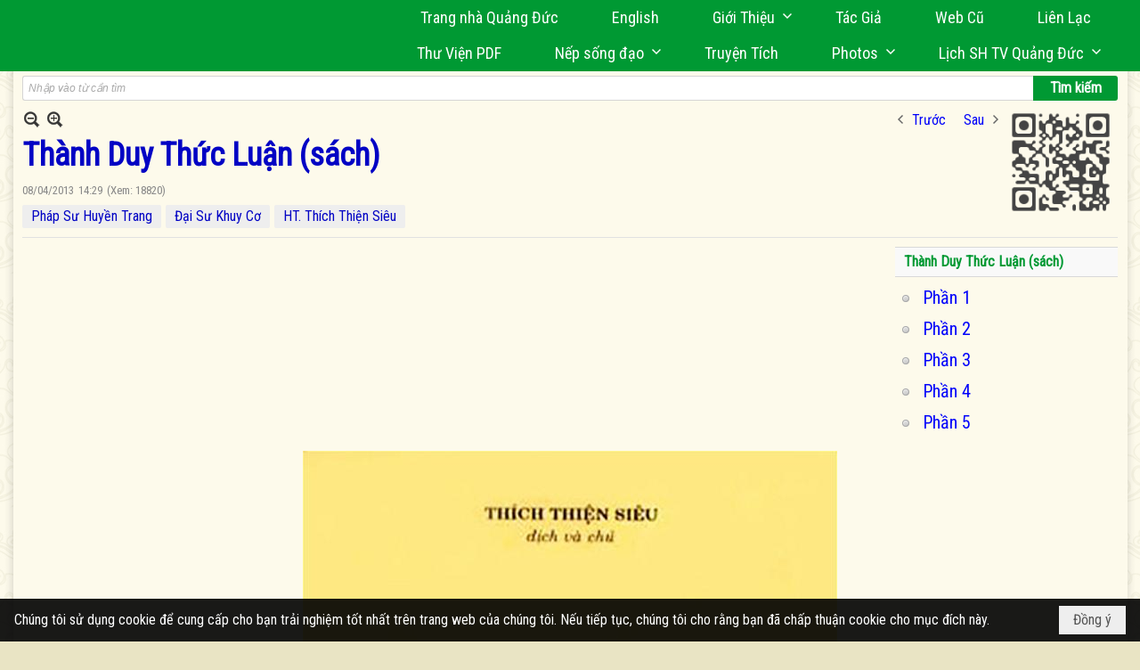

--- FILE ---
content_type: text/html; charset=utf-8
request_url: https://quangduc.com/p22583a2962/2/thanh-duy-thuc-luan-sach
body_size: 57053
content:
<!DOCTYPE html><html lang="vi-VN" data-culture="vi-VN" itemscope itemtype="http://schema.org/WebPage"><head><title>Thành Duy Thức Luận (sách)</title><meta http-equiv="Content-Type" content="text/html; charset=utf-8"><meta name="viewport" content="width=device-width, initial-scale=1.0, maximum-scale=5"><meta name="format-detection" content="telephone=no"><link href="https://quangduc.com/rss/22583/duy-thuc-hoc" rel="alternate" title="Trang Nhà Quảng Đức - Duy Thức Học [RSS]" type="application/rss+xml"><meta id="mt_description" itemprop="description" content="Muôn sự muôn vật từ đâu đến và sẽ đi về đâu? Muôn sự muôn vật là gì mà lại từ đâu đến rồi sẽ đi về đâu? Kia sông nọ núi, dây người đó vật, kìa nhà kìa xe v.v..."><meta id="mt_entitypage" itemprop="mainEntityOfPage" content="/"><meta property="og:type" content="article"><meta property="og:site_name" content="Trang Nhà Quảng Đức"><meta property="og:url" content="https://quangduc.com/a2962/thanh-duy-thuc-luan-sach"><meta itemprop="og:headline" content="Thành Duy Thức Luận (sách)"><meta itemprop="og:description" content="Muôn sự muôn vật từ đâu đến và sẽ đi về đâu? Muôn sự muôn vật là gì mà lại từ đâu đến rồi sẽ đi về đâu? Kia sông nọ núi, dây người đó vật, kìa nhà kìa xe v.v..."><meta property="og:image" content="https://quangduc.com/images/file/UYQBOL9j2QgBAIUX/w600/thanh-duy-thuc.jpg"><meta property="og:title" content="Thành Duy Thức Luận (sách)"><meta property="og:description" content="Muôn sự muôn vật từ đâu đến và sẽ đi về đâu? Muôn sự muôn vật là gì mà lại từ đâu đến rồi sẽ đi về đâu? Kia sông nọ núi, dây người đó vật, kìa nhà kìa xe v.v..."><meta name="twitter:card" content="summary"><meta name="twitter:url" content="https://quangduc.com/a2962/thanh-duy-thuc-luan-sach"><meta name="twitter:title" content="Thành Duy Thức Luận (sách)"><meta name="twitter:description" content="Muôn sự muôn vật từ đâu đến và sẽ đi về đâu? Muôn sự muôn vật là gì mà lại từ đâu đến rồi sẽ đi về đâu? Kia sông nọ núi, dây người đó vật, kìa nhà kìa xe v.v..."><meta name="twitter:image" content="https://quangduc.com/images/file/UYQBOL9j2QgBAIUX/w600/thanh-duy-thuc.jpg"><meta name="author" content="Trang Nhà Quảng Đức"><meta name="keywords" content="Thành Duy Thức Luận (sách), HT Thich Thien Sieu"><meta name="description" content="Thành Duy Thức Luận (sách)"><meta name="google-site-verification" content="TAfnnwQLjC3htOIjgmoX0H8LnwS5UoLngTJ0VW4aCx8" /><link href="/content/themes/responsive/VNVN00079/css/BQDqAD8YHZliLVAGbGwaBvMybJpsbBoG8zJsmoK-4AXEAKhh.fcss" rel="preload" as="style"><link href="/content/themes/responsive/VNVN00079/css/AQAgAOTWN-8wREMt4d-LQPPfvuvh34tA89--6-TWN-8wREMt.fcss" rel="preload" as="style"><link href="/content/themes/responsive/VNVN00079/css/EQD-AzBl9DprqXwgt1egfT1c3Pi3V6B9PVzc-HmdSRLcfe01.fcss" rel="preload" as="style"><link href="/content/themes/responsive/VNVN00079/browser/AwBTAEQuvSwLhG9oyT40zZvaXszJPjTNm9pezCsSTnHmOxEP.fcss" rel="preload" as="style"><link href="/content/themes/responsive/VNVN00079/__skins/0d7272/AQA-AM4IwxxEIzozDOXUU49nLxUM5dRTj2cvFc4IwxxEIzoz.fcss" rel="preload" as="style"><link href="/content/themes/responsive/VNVN00079/css/BQDqAD8YHZliLVAGbGwaBvMybJpsbBoG8zJsmoK-4AXEAKhh.fcss" rel="stylesheet" type="text/css"><link href="/content/themes/responsive/VNVN00079/css/AQAgAOTWN-8wREMt4d-LQPPfvuvh34tA89--6-TWN-8wREMt.fcss" rel="stylesheet" type="text/css"><link href="/content/themes/responsive/VNVN00079/css/EQD-AzBl9DprqXwgt1egfT1c3Pi3V6B9PVzc-HmdSRLcfe01.fcss" rel="stylesheet" type="text/css"><link href="/content/themes/responsive/VNVN00079/browser/AwBTAEQuvSwLhG9oyT40zZvaXszJPjTNm9pezCsSTnHmOxEP.fcss" rel="stylesheet" type="text/css"><link href="/content/themes/responsive/VNVN00079/__skins/0d7272/AQA-AM4IwxxEIzozDOXUU49nLxUM5dRTj2cvFc4IwxxEIzoz.fcss" rel="stylesheet" type="text/css"><noscript><link type="text/css" rel="stylesheet" href="/content/themes/responsive/VNVN00079/css/AQAmAINPjKIJW47QTE4han0uQxpMTiFqfS5DGoNPjKIJW47Q.fcss"></noscript><link rel="canonical" href="https://quangduc.com/a2962/thanh-duy-thuc-luan-sach"><link rel="icon" sizes="192x192" href="https://quangduc.com/images/file/eA_tiCka0wgBAt1D/web-app-icon-quang-duc-144x144.png"><link rel="icon" sizes="128x128" href="https://quangduc.com/images/file/eA_tiCka0wgBAt1D/w150/web-app-icon-quang-duc-144x144.png"><link rel="apple-touch-icon" href="https://quangduc.com/images/file/eA_tiCka0wgBAt1D/web-app-icon-quang-duc-144x144.png"><link rel="apple-touch-icon" sizes="76x76" href="https://quangduc.com/images/file/eA_tiCka0wgBAt1D/w100/web-app-icon-quang-duc-144x144.png"><link rel="apple-touch-icon" sizes="120x120" href="https://quangduc.com/images/file/eA_tiCka0wgBAt1D/w150/web-app-icon-quang-duc-144x144.png"><link rel="apple-touch-icon" sizes="152x152" href="https://quangduc.com/images/file/eA_tiCka0wgBAt1D/web-app-icon-quang-duc-144x144.png"><meta name="apple-mobile-web-app-title" content="Trang&#32;Nhà&#32;Quảng&#32;Đức"><meta name="application-name" content="Trang&#32;Nhà&#32;Quảng&#32;Đức"><link rel="shortcut icon" type="image/x-icon" href="https://quangduc.com/images/file/AZXDV2EC0AgQAIVy/fav.ico"><script id="script_loader_init">document.cookie='fn_screen='+window.innerWidth+'x'+window.innerHeight+'; path=/';if(!$)var _$=[],_$$=[],$=function(f){_$.push(f)},js_loader=function(f){_$$.push(f)}</script><script>(function(){var l=window.language,a={"message":"Thông báo","ok":"Đồng ý","cancel":"Hủy lệnh","close":"Đóng lại","enable_cookie":"Trình duyệt của bạn đã tắt cookie. Hãy chắc chắn rằng cookie được bật và thử lại.","":""};if(!l){l=window.language={}}for(var n in a){if(!l[n])l[n]=a[n]}})()</script><style>body { background: url(/images/file/hTS-6mb32QgBADUW/bg-body3.jpg) center center repeat #e9e4c4;}

.nw_root { background: url(/images/file/mf_s62b32QgBAklv/body-shadow.png) center center repeat-y;}

.bg_blue { background-color: #009933;}
a, a:visited, a:active, a:focus { color: #0102fa; text-decoration: none; cursor: pointer; outline: 0 none; }
a:hover { color: #ff0000; text-decoration: none; outline: 0 none; }

.nw_post_detail .pd_title,
.pd_author li.item a, .pl_author li.item a { color: #0203c4!important;}

.pl_list .pl_row { border-bottom: 1px solid #ddd!important;}
.pl_date, .pl_time, .pl_view {font-size: 15px!important;}
.pl_brief {font-size: 18px;}
.pl_list .pl_title h2 {font-size: 20px;}
.nw_post_detail .pd_title h1 {font-size: 36px;}
.pd_description {font-size: 20px;}
.nw_post_list_thumb .pl_thumbnail_border { max-width: 3000px;}
/* .pl_list .pl_thumbnail_border a {width: 100% !important;} */

.nw_book_tree .expanded, .nw_book_tree .collapsed, .nw_book_tree .none {height: 24px; background-position-y: 12px;}

.div_icon_menu:hover::before { color: #ffff00!important; background-image: url(/images/file/7NKt72b32QgBAi9g/icon-menu-hover.png)!important;}

.div_scroll_top1 { position: fixed; top: 0; left: 0; right: 0; width: 100%; z-index: 1300; background-color: #fff; box-shadow: 0 1px 4px rgba(0,0,0,0.6); -moz-box-shadow: 0 1px 4px rgba(0,0,0,0.6); -webkit-box-shadow: 0 1px 4px rgba(0,0,0,0.6); -o-box-shadow: 0 1px 4px rgba(0,0,0,0.6); -ms-box-shadow: 0 1px 4px rgba(0,0,0,0.6); -webkit-box-sizing:border-box; -ms-box-sizing:border-box; box-sizing:border-box;}
.div_scroll_top1 .scrollOFF { display: none;}
.div_scroll_top1 .scrollON { display: block;}
.div_scroll_top1.slideInDown_menu { animation: slideInDown 0.5s 1; -moz-animation: slideInDown 0.5s 1; -webkit-animation: slideInDown 0.5s 1; -o-animation: slideInDown 0.5s 1;}

.nw_menu_horizontal { text-align: right;}
.nw_menu_horizontal ul { display: inline-block; width: 100%;}
.nw_menu_horizontal .liMenu { display: inline-block; float: none; position: relative; }
.nw_menu_horizontal .liMenu .aMenu { padding: 4px 30px 2px;}
.nw_menu_horizontal .ulMenu .ulMenu { text-align: left;}
.nw_menu_horizontal .ulMenu .ulMenu .liMenu { display: block; }

.nw_menu_horizontal .liMenu.liMenuHover > .aMenu,
.nw_menu_horizontal .liMenu:hover > .aMenu,
.nw_menu_horizontal .liMenu.liMenuActive > .aMenu { color: #ffff00!important; }
.nw_menu_horizontal .ulMenu .ulMenu { background: #009933; }
.nw_menu_horizontal .ulMenu .ulMenu .liMenu .aMenu { background: #009933; border-top: 1px solid #03b03d; border-bottom: 1px solid #017327;}
.nw_menu_horizontal .ulMenu .ulMenu .liMenu.liMenuHover > .aMenu,
.nw_menu_horizontal .ulMenu .ulMenu .liMenu:hover > .aMenu,
.nw_menu_horizontal .ulMenu .ulMenu .liMenu.liMenuActive > .aMenu { background: #016924; color: #ffff00!important;}

.topmenu_style .nw_menu_vertical .nw_menu_container { background-color: #fff; border-bottom: 5px solid #009933; overflow-x: hidden; overflow-y: auto;  -webkit-overflow-scrolling: touch; max-height: calc(100vh - 480px); --conversation-list-height: calc(100vh - 480px); --conversation-list-height-have-title-bar: calc(100vh - 480px); --update-btn-height: 0px; box-shadow: 0 1px 4px rgba(0,0,0,0.6); -moz-box-shadow: 0 1px 4px rgba(0,0,0,0.6); -webkit-box-shadow: 0 1px 4px rgba(0,0,0,0.6); -o-box-shadow: 0 1px 4px rgba(0,0,0,0.6); -ms-box-shadow: 0 1px 4px rgba(0,0,0,0.6); -webkit-box-sizing:border-box; -ms-box-sizing:border-box; box-sizing:border-box; }

.div_scroll_top1 .topmenu_style .nw_menu_vertical .nw_menu_container {-webkit-overflow-scrolling: touch; max-height: calc(100vh - 100px); --conversation-list-height: calc(100vh - 100px); --conversation-list-height-have-title-bar: calc(100vh - 100px);}

.topmenu_style .nw_menu_vertical .ulMenu .ulMenu.ulMenuTopLeft { background: none; box-shadow: none; -moz-box-shadow: none; -webkit-box-shadow: none; -o-box-shadow: none; -ms-box-shadow: none;}

.topmenu_style .nw_menu_vertical .ulMenu .ulMenu .ulMenu .liMenu .aMenu { color: #444; font-size: 17px;}
.topmenu_style .nw_menu_vertical .ulMenu .ulMenu.ulMenuTopLeft  { height: auto!important; }

/*
.div_topmenu_style2 .nw_menu_horizontal .ulMenu .ulMenu_1  { overflow-x: hidden; overflow-y: auto;  -webkit-overflow-scrolling: touch; max-height: calc(100vh - 120px); --conversation-list-height: calc(100vh - 120px); --conversation-list-height-have-title-bar: calc(100vh - 120px); --update-btn-height: 0px; -webkit-box-sizing:border-box; -ms-box-sizing:border-box; box-sizing:border-box; }
*/

.topmenu_style .nw_menu_vertical .liMenu .aMenu { color: #333;}
.topmenu_style .nw_menu_vertical .liMenu.liMenuHover > .aMenu,
.topmenu_style .nw_menu_vertical .liMenu:hover > .aMenu,
.topmenu_style .nw_menu_vertical .liMenu.liMenuActive > .aMenu { background-color: #009933; color: #ffff00;}
.topmenu_style .nw_menu_vertical .ulMenu .ulMenu .ulMenu .liMenu .aMenu { color: #666;}
.topmenu_style .nw_menu_vertical .ulMenu .ulMenu .liMenu.liMenuHover > .aMenu,
.topmenu_style .nw_menu_vertical .ulMenu .ulMenu .liMenu:hover > .aMenu,
.topmenu_style .nw_menu_vertical .ulMenu .ulMenu .liMenu.liMenuActive > .aMenu,
.topmenu_style .nw_menu_vertical .ulMenu .ulMenu .ulMenu .liMenu.liMenuHover > .aMenu,
.topmenu_style .nw_menu_vertical .ulMenu .ulMenu .ulMenu .liMenu:hover > .aMenu,
.topmenu_style .nw_menu_vertical .ulMenu .ulMenu .ulMenu .liMenu.liMenuActive > .aMenu { color: #009933;}

.nw_menu_horizontal .liMenu.liMenuHover > .aMenu, .nw_menu_horizontal .liMenu:hover > .aMenu, .nw_menu_horizontal .liMenu.liMenuActive > .aMenu { background: #016924; color: #ffff00;}
.nw_menu_horizontal .liMenu.liMenuHover > .aMenu, .nw_menu_horizontal .liMenu:hover > .aMenu, .nw_menu_horizontal .liMenu.liMenuActive > .aMenu { color: #ffff00 !important;}
.topmenu_style .nw_menu_vertical .ulMenu .ulMenu .liMenu .aMenu { font-weight: 500; color: #222;}
.nw_menu_mobile .liMenu .aMenu { color: #000;}
.nw_menu_mobile .ulMenu .ulMenu .ulMenu .aMenu { color: #222;}

.div_bottommenu .nw_menu_horizontal ul { text-align: left;}
.div_bottommenu .nw_menu_horizontal .liMenu { vertical-align: top; width: 18%; padding-top: 5px; margin: 10px; border-top: 1px solid #777; -webkit-box-sizing:border-box; -ms-box-sizing:border-box; box-sizing:border-box;}
.div_bottommenu .nw_menu_horizontal .liMenu .aMenu { height: 28px; font-weight: 600; padding-right: 10px; padding-left: 5px; border-right: 0;}
.div_bottommenu .nw_menu_horizontal .ulMenu .ulMenu { background: none; display: block !important; position: relative!important; max-width: 100%!important; width: 100%; -webkit-box-shadow: none; ; -moz-box-shadow: none; ; box-shadow: none; ;}
.div_bottommenu .nw_menu_horizontal .ulMenu .ulMenu .liMenu { width: 100%; border: 0; margin: 0; padding: 0;}
.div_bottommenu .nw_menu_horizontal .ulMenu .ulMenu .liMenu .aMenu { background: url(/images/file/IJcr7mb32QgBAppZ/icon2.png) 10px 14px no-repeat; border-top: 0; border-bottom: 0;}
.div_bottommenu .nw_menu_horizontal .ulMenu .ulMenu.ulMenuTopLeft { height: auto!important; }
.div_bottommenu .nw_menu_horizontal .ulMenu .ulMenu .liMenu .aMenu { color: #555; font-size: 14px; font-weight: 400; border-bottom: 0; padding-left: 22px; height: 26px;}
.div_bottommenu .nw_menu_horizontal .nw_menu_btn {background: none;}
.div_bottommenu .nw_menu_horizontal .liMenu.liMenuHover > .aMenu,
.div_bottommenu .nw_menu_horizontal .liMenu:hover > .aMenu,
.div_bottommenu .nw_menu_horizontal .ulMenu .ulMenu .liMenu.liMenuHover > .aMenu,
.div_bottommenu .nw_menu_horizontal .ulMenu .ulMenu .liMenu:hover > .aMenu,
.div_bottommenu .nw_menu_horizontal .ulMenu .ulMenu .liMenu.liMenuActive > .aMenu,
.div_bottommenu .nw_menu_horizontal .liMenu:hover > .aMenu, 
.div_bottommenu .nw_menu_horizontal .liMenu.liMenuActive > .aMenu { color: #009933!important; }

.nw_menu_mobile .nw_menu_mobile_button:hover,
.nw_menu_mobile .nw_menu_mobile_button:focus { background-color: #016924; }	
.nw_menu_mobile .nw_menu_container, .nw_menu_mobile .nw_boxing_content { background: #009933; }
.nw_menu_mobile .liMenu .aMenu { background: #009933; border-top: 1px solid #03b03d; border-bottom: 1px solid #017327; color: #ffff00; }
.nw_menu_mobile .ulMenu .ulMenu { background: #2bb358;}
.nw_menu_mobile .ulMenu .ulMenu .liMenu .aMenu { background: #2bb358; border-top: 1px solid #33c564; border-bottom: 1px solid #229a4a; }
.nw_menu_mobile .liMenu.liMenuActive > .aMenu,
.nw_menu_mobile .ulMenu .ulMenu .liMenu.liMenuActive > .aMenu { background: #016924; color: #ffff00;}
.nw_menu_mobile .nw_menu_mobile_button { background-color: #009933;}


.div_BlueTop { background: #009933;}

.bottomLine { background: #fef9e3 url(/images/file/KNls7Wb32QgBAu0r/bottom-line.png) 0 0 repeat-x; padding-top: 35px;}

/* #region Button */
.button, .button:visited, .cmm_list_container .cmm_list_paging .prev,
.cmm_list_container .cmm_list_paging .next { background-color: #009933; }
.button:hover, .cmm_list_container .cmm_list_paging .prev:hover,
.cmm_list_container .cmm_list_paging .next:hover, .cmm_list_container .cmm_list_paging .prev:hover a,
.cmm_list_container .cmm_list_paging .next:hover a, .nw_navigator .liNav.liHome { background-color: #016924; color: #fff;}
.cmm_list_container .cmm_list_paging .prev a,
.cmm_list_container .cmm_list_paging .next a { color: #fff;}
.nw_post_detail .pd_upost_user > div,
.nw_upost_addnew:hover { background-color: #016924!important; color: #fff!important;}

.pcp_paging a:hover, .pcp_paging a.pageactive, .pd_tag li.item a:hover,
.paging_full a:hover, .paging_full a.pageactive, .paging_full a.pageactive:visited { color: #ffff00; background: #009933; }

/* .nw_boxing .nw_boxing_content { background-color: #fff;} */

.div_display_flex { height: 100%; width: 100%; display: flex; display: -webkit-flex; flex-flow: row wrap; -webkit-flex-flow: row wrap; border: 0; padding: 0; margin: 0; }
.div_display_flex_column { flex-grow: 1; -webkit-flex-grow: 1; vertical-align: top; border: 0; padding: 0; margin: 0; }
.div_display_flex_content { margin: 10px; -webkit-box-sizing:border-box; -ms-box-sizing:border-box; box-sizing:border-box; }

.div_display_flex2 { height: 100%; width: 100%; align-items: stretch; display: flex; display: -webkit-flex; flex-flow: row wrap; -webkit-flex-flow: row wrap; border: 0; padding: 0; margin: 0; }
.div_display_flex_column2 { flex-grow: 1; -webkit-flex-grow: 1; vertical-align: top; border: 0; padding: 0; margin: 0; }
.div_display_flex_content2 { padding: 10px; border: 1px dashed #ccc; margin: 10px; border-radius: 3px; -webkit-border-radius: 3px; -moz-border-radius: 3px; -webkit-box-sizing:border-box; -ms-box-sizing:border-box; box-sizing:border-box; align-items: stretch; height: 100%;}

.div_centerParent { padding: 10px; border: 1px solid #aaa; border-radius: 3px; -webkit-border-radius: 3px; -moz-border-radius: 3px; -webkit-box-sizing:border-box; -ms-box-sizing:border-box; box-sizing:border-box;}

.div_tabNews .nw_boxing .nw_boxing_title {    color: #4996dc;    font-weight: 700;    font-size: 16px;    padding: 0;    background: none;    border-bottom: 1px solid #d9d9d9;    border-top: 0;}

.div_nameCont { background: url(/images/file/m3zV32n32QgBApBB/icon-check-48.png) 0 10px no-repeat; background-size: auto 24px; padding: 5px 5px 5px 35px; margin-bottom: 10px; font-weight: 600; font-size: 20px; color: #009933;}

/*
.div_imgMaxH .pl_thumbnail { max-height: 250px; overflow: hidden;}
.div_imgMaxH .pl_thumbnail_border { width: 100% !important; height: auto !important; display: block !important;}
.div_imgMaxH .pl_thumbnail_border a {overflow: hidden;}
*/
.div_table table { border-collapse: collapse; }
.div_table table, .div_table th, .div_table td { border: 1px solid #ddd;}
.div_table td { padding: 5px; }

.div_notable table { border-collapse: collapse; }
.div_notable table, .div_table th, .div_table td { border: 0;}
.div_notable td { padding: 5px; }

.div1_5columns { width: 20%;}
.div1_4columns { width: 25%;}
.div1_3columns { width: 33.33%;}
.div2_3columns { width: 33.33%;}
.div1_2columns { width: 50%;}

.vnvn00079_news .pl_list .pl_title h2 { font-weight: 500; font-size: 16px;}
.vnvn00079_news .pl_list .pl_title {display: inline; padding-right: 5px;}

.vnvn00079_news2 .pl_list .pl_title, .vnvn00079_news2 .pl_list .pl_author, .vnvn00079_news2 .pl_list .pl_date, .vnvn00079_news2 .pl_list .pl_view {display: inline; padding-right: 5px;}
.vnvn00079_news2 .pl_list .pl_title h2 { font-size: 17px;}
.vnvn00079_news2 .pl_title:before { color: #009933; content: "■"; font-size: 14px; line-height: 100%; padding-right: 10px; vertical-align: 2px;}

.vnvn00079_parentnews1 .pl_list .pl_thumbnail_border, 
.vnvn00079_parentnews1 .pl_list .pl_thumbnail_border a,
.vnvn00079_parentnews1 .pl_list .pl_thumbnail_border a img,
.vnvn00079_parentnews1 .pl_list .pl_thumbnail_border, 
.vnvn00079_parentnews1 .pl_list .pl_thumbnail_border a,
.vnvn00079_parentnews1 .pl_list .pl_thumbnail_border a img,
.vnvn00079_parentnews2 .pl_list .pl_thumbnail_border, 
.vnvn00079_parentnews2 .pl_list .pl_thumbnail_border a,
.vnvn00079_parentnews2 .pl_list .pl_thumbnail_border a img,
.vnvn00079_parentnews2 .pl_list .pl_thumbnail_border, 
.vnvn00079_parentnews2 .pl_list .pl_thumbnail_border a,
.vnvn00079_parentnews2 .pl_list .pl_thumbnail_border a img { width: 80px; height: auto;}

.vnvn00079_parentnews2 .pl_row_first .pl_title h2 {  font-size: 20px !important; font-weight: 700 !important;}
.vnvn00079_parentnews2 .pl_list .pl_title h2 { font-weight: 500; font-size: 18px;}

.parentnewsInline .pl_list .pl_title {display: inline; padding-right: 5px;}

.newsInline .pl_author, .newsInline .pl_date, .newsInline .pl_time, .newsInline .pl_view {display: inline; padding-right: 5px;}
.pl_row.pl_row_last { border-bottom: 0!important;}

.vnvn00079_parentnews4 .nw_boxing { float: left;}
.vnvn00079_parentnews4 .nw_boxing .nw_boxing_content { display: block; float: left; width: 100%;}
.vnvn00079_parentnews4 .pl_list {  min-height: 20px; padding-left: 50%;}
.vnvn00079_parentnews4 .pl_list .pl_row_first { float: left!important; width: 100%; margin-left: -100%; display: inline; padding-right: 20px; border-bottom: 0; }
.vnvn00079_parentnews4 .pl_list .pl_row { float: left; display: block; width: 100%;}
.vnvn00079_parentnews4 .pl_row_first .pl_title:before { display: none; }
.vnvn00079_parentnews4 .pl_row_first .pl_title h2 { font-weight: 700!important; font-size: 20px!important;}
.vnvn00079_parentnews4 .pl_row_first .pl_brief,
.vnvn00079_parentnews4 .pl_row_first .pl_readmore a { display: inline-block!important;}
.vnvn00079_parentnews4 .pl_row_first .pl_thumbnail { float: none; margin: 5px 0; display: block!important;}
.vnvn00079_parentnews4 .pl_row_first .pl_thumbnail_border, 
.vnvn00079_parentnews4 .pl_row_first .pl_thumbnail_border a,
.vnvn00079_parentnews4 .pl_row_first .pl_thumbnail_border a img { width: 100%!important; height: auto!important; display: block!important;}
.vnvn00079_parentnews4 .pl_list .pl_thumbnail { display: none;}
.vnvn00079_parentnews4 .pl_list .pl_title h2 { font-size: 20px;}
.vnvn00079_parentnews4 .pl_list .pl_readmore a { display: none;}
.vnvn00079_parentnews4 .pl_author { display: inline-block; margin-top: 0; margin-right: 0;}
.vnvn00079_parentnews4 .pl_list .pl_title h2 { font-weight: 500; font-size: 17px;}
.vnvn00079_parentnews4 .pl_list .pl_brief,
.vnvn00079_parentnews4 .pl_rating,
.vnvn00079_parentnews4 .pl_list .pl_thumbnail,
.vnvn00079_parentnews4 .pl_list .pl_thumbnail_border,
.vnvn00079_parentnews4 .pl_list .pl_readmore a { display: none;}
.vnvn00079_parentnews4 .pl_title:before { color: #000; content: "■"; font-size: 13px; line-height: 100%; padding-right: 5px; vertical-align: 2px;}

.vnvn00079_parentnews6 .pl_thumbnail { float: none; margin: 5px 0; display: block!important;}
.vnvn00079_parentnews6 .pl_thumbnail_border, 
.vnvn00079_parentnews6 .pl_thumbnail_border a,
.vnvn00079_parentnews6 .pl_thumbnail_border a img { width: 100%!important; height: auto!important; display: block!important;}

.nw_media_responsive { width: 100%;}

.nw_post_list_brief .pl_thumbnail { margin: 5px 15px 0 0;}

.pd_description img.imglazy, .pd_description img.imgcontent {  border: 0;  background-color: transparent !important;  padding: 0;}

.vnvn00079_parentnews2 .nw_boxing { width: 100%;}

.pcp_paging a:hover, .pcp_paging a.pageactive, .pd_tag li.item a:hover, .paging_full a:hover, .paging_full a.pageactive, .paging_full a.pageactive:visited { color: #000;}
.copyright_nav, .copyright_nav > a { color: #333;}

.nw_boxing .nw_boxing_title, .nw_boxing .nw_boxing_title a  { color: #009933;}
.pd_author li.item a, .pl_author li.item a { color: #016924;}

.pd_author li.item a:hover, .pl_author li.item a:hover { color: #009933; }

.pd_author li.item a:hover, .pl_author li.item a:hover, .cmm_list_container .cmm_item .cmm_head .cmm_name, .nw_post_detail .pd_title { color: #009933;}

/*#region Boxing (Khung bọc xung quanh các box xám) */
	.div_box_blue .nw_boxing .nw_boxing_title { 
		background: #009933;
		background: url(/images/file/z-SF8Wb32QgBAjRE/pattern-boxing-title.png) repeat left top, -moz-linear-gradient(left, #009933 1%, #1ae55e 100%);
		background: url(/images/file/z-SF8Wb32QgBAjRE/pattern-boxing-title.png) repeat left top, -webkit-linear-gradient(left, #009933 1%,#1ae55e 100%);
		background: url(/images/file/z-SF8Wb32QgBAjRE/pattern-boxing-title.png) repeat left top, linear-gradient(to right, #009933 1%,#1ae55e 100%);
	}
	.div_box_blue .nw_boxing .nw_boxing_title:hover { 
		background: #1ae55e;
		background: url(/images/file/z-SF8Wb32QgBAjRE/pattern-boxing-title.png) repeat left top, -moz-linear-gradient(left, #1ae55e 1%, #009933 100%);
		background: url(/images/file/z-SF8Wb32QgBAjRE/pattern-boxing-title.png) repeat left top, -webkit-linear-gradient(left, #1ae55e 1%,#009933 100%);
		background: url(/images/file/z-SF8Wb32QgBAjRE/pattern-boxing-title.png) repeat left top, linear-gradient(to right, #1ae55e 1%,#009933 100%);
	}
		.div_box_blue .nw_boxing .nw_boxing_title a { color: #fff;}
	.div_box_blue .nw_boxing .nw_boxing_content { }
	
	.div_box_blue .nw_boxing .nw_boxing_title:hover,
	.div_box_blue .nw_boxing .nw_boxing_title a:hover {
		color: #ffff00;
	}
/*#endregion*/

/*#region Boxing (Khung bọc xung quanh các box đỏ) */
.div_box_red .nw_boxing { margin-bottom: 10px; }
	.div_box_red .nw_boxing .nw_boxing_title { border: 0; color: #fff; font-size: 20px; font-weight: bold; padding: 4px 10px; 
		background: #D80808;
		background: -moz-linear-gradient(left, #D80808 1%, #d64242 100%);
		background: -webkit-linear-gradient(left, #D80808 1%,#d64242 100%);
		background: linear-gradient(to right, #D80808 1%,#d64242 100%);
	}
	.div_box_red .nw_boxing .nw_boxing_title:hover { 
		background: #d64242;
		background: -moz-linear-gradient(left, #d64242 1%, #D80808 100%);
		background: -webkit-linear-gradient(left, #d64242 1%,#D80808 100%);
		background: linear-gradient(to right, #d64242 1%,#D80808 100%);
	}
		.div_box_red .nw_boxing .nw_boxing_title a { color: #fff;}
		.div_box_red .nw_boxing .nw_boxing_title:hover { text-decoration: none;}
	.div_box_red .nw_boxing .nw_boxing_content { }
		.div_box_red .nw_boxing .nw_boxing_content .nw_boxing_padding { padding: 10px 0; }
		
	.div_box_red .nw_boxing .nw_boxing_title:hover,
	.div_box_red .nw_boxing .nw_boxing_title a:hover {
		color: #6b0202;
	}
/*#endregion*/

.region_bottomInfo 
.region_bottomInfo .nw_boxing .nw_boxing_title, .region_bottomInfo .nw_boxing .nw_boxing_title a {  color: #000; font-size: 23px; background: none; border: 0; text-align: center; text-decoration: underline;}

.widthS {}

@media (max-width: 1100px) {
.nw_menu_horizontal .liMenu .aMenu { padding: 4px 20px 2px;}
}
@media (max-width: 997px) {

}
@media (max-width: 820px) {
.width_2columns { width: 100%!important;}
.div1_5columns,
.div1_4columns { width: 33.33%;}
.div_bottommenu .nw_menu_horizontal .liMenu { width: 22%;}
.widthSColumn  { width: 100%;}
}
@media (max-width: 768px) {
.widthS  { width: 100%;}
.marginB { margin-bottom: 10px;}
.div2_3columns { width: 100%;}
.div_bottommenu .nw_menu_horizontal .liMenu { width: 30%;}
}

@media (max-width: 640px) {
.vnvn00079_parentnews4 .pl_list {  min-height: 0px; padding-left: 0;}
.vnvn00079_parentnews4 .pl_list .pl_row_first { float: left!important; width: 100%; margin-left: 0; display: inline; padding-right: 0; border-bottom: 0; }
.vnvn00079_parentnews4 .pl_row_first .pl_thumbnail {max-height: 100%; overflow: hidden;}
.div1_5columns,
.div1_4columns,
.div1_3columns,
.div1_2columns { width: 50%;}
.div_bottommenu .nw_menu_horizontal .liMenu { width: 45%;}
.nw_book_tree {  float: none!important;  width: 100%!important; margin-left: 0 !important;}
}

@media (max-width: 599px) {
.div_imgMaxH .pl_thumbnail { max-height: 100%; overflow: hidden;}
}

@media (max-width: 480px) {
.div1_5columns,
.div1_4columns,
.div1_3columns,
.div1_2columns { width: 100%;}
.div_bottommenu .nw_menu_horizontal .liMenu { width: 100%; margin: 10px 0;}
}

.slideInDown {
  animation-name: slideInDown;
  -webkit-animation-name: slideInDown;
	-webkit-animation-duration: 1s;
	animation-duration: 0.5s;
	-webkit-animation-fill-mode: both;
	animation-fill-mode: both;
	-webkit-animation-delay: 0.5s;
	-moz-animation-delay: 0.5s;
	animation-delay: 0.5s;
}
@keyframes slideInDown {
  from {
    transform: translate3d(0, -100%, 0);
    visibility: visible;
	opacity: 0;
  }

  to {
    transform: translate3d(0, 0, 0);
	opacity: 1;
  }
}

.slideInDownSearch {
  animation-name: slideInDown;
  -webkit-animation-name: slideInDown;
	-webkit-animation-duration: 0.5s;
	animation-duration: 0.5s;
	-webkit-animation-fill-mode: both;
	animation-fill-mode: both;
}
@keyframes slideInDownSearch {
  from {
    transform: translate3d(0, -100%, 0);
    visibility: visible;
	opacity: 0;
  }

  to {
    transform: translate3d(0, 0, 0);
	opacity: 1;
  }
}.visible-mobile{ display: none !important}.visible-tablet{ display: none !important}.visible-classic{ display: none !important}</style><style>.nw_pagepost_hascontent_visible{display:block}.nw_pagepost_hascontent_hidden{display:none}</style></head><body class="lang_vi  css_device_Modern"><div id="meta_publisher" itemprop="publisher" itemscope itemtype="https://schema.org/Organization"><div itemprop="logo" itemscope itemtype="https://schema.org/ImageObject"><meta itemprop="url" content="https://quangduc.com/images/file/pnISNcn_2QgBANR0/tu-vien-quang-duc.jpg"><meta itemprop="width" content="1000"><meta itemprop="height" content="985"></div><meta itemprop="name" content="Trang&#32;Nhà&#32;Quảng&#32;Đức"><meta itemprop="url" content="https://quangduc.com/"></div><div class="bg_body_head"><div></div></div><div class="bg_body"><div id="nw_root" class="nw_root"><div class="nw_lym_area nw_lym_container"><div class="nw_lym_row" data-name="Row" id="nwwg_869" data-wid="869"><div class="nw_lym_content"><div class="clear"></div></div></div><div class="nw_lym_row region_banner&#32;col-no-padding" style="background:&#32;#fff;" data-name="region_banner" id="nwwg_1045" data-wid="1045"><div class="nw_lym_area"><div class="nw_lym_row" data-name="Row" id="nwwg_1046" data-wid="1046"><div class="nw_lym_content"><div class="clear"></div></div></div><div class="clear"></div></div><div class="clear"></div></div><div class="nw_lym_row" data-name="Row" id="nwwg_1044" data-wid="1044"><div class="nw_lym_content"><div class="clear"></div></div></div><div class="nw_lym_row slideInDown_menu" data-name="region_Header" id="myScrollFixed" data-wid="1043"><div class="nw_lym_area"><div class="nw_lym_row" data-name="Row" id="nwwg_1047" data-wid="1047"><div class="nw_lym_content"><div class="clear"></div></div></div><div class="nw_lym_row col-no-padding&#32;show_in_mobile" data-name="show_in_mobile" id="nwwg_1067" data-wid="1067"><div class="nw_lym_area"><div class="nw_lym_row" data-name="Row" id="nwwg_1068" data-wid="1068"><div class="nw_lym_content"><div class="nw_widget" data-name="MENU&#32;MOBILE" id="nwwg_1086" data-wid="1086"><div class="nw_menu_mobile"><button aria-label="Open Menu" class="nw_menu_mobile_button nw_menu_mobile_button_collapse" id="44AsRfMpN5vC" aria-expanded="false"><span class="icon-bar"></span><span class="icon-bar"></span><span class="icon-bar"></span></button><div class="nw_boxing_padding nw_menu_container nw_menu_root" aria-labelledby="44AsRfMpN5vC"><ul class="ulMenu ulMenu_0"><li class="liMenu liMenuFirst liMenuHasChild liMenuHasActive liMenuHold"><a tabindex="0" class="aMenu" href="#" title="DANH MỤC" role="button" aria-expanded="false" id="5RKNHrOmo5h1"><span class="nw_menu_btn"></span><span class="nw_menu_text">DANH MỤC</span></a><ul class="ulMenu ulMenu_1 ulMenuHasActive" aria-hidden="true" aria-labelledby="5RKNHrOmo5h1"><li class="liMenu liMenuFirst liMenuHasChild"><a tabindex="-1" class="aMenu" href="/p22556/quang-duc" title="Quảng Đức" role="button" aria-expanded="false" id="oIR20Co7oo9u"><span class="nw_menu_btn"></span><span class="nw_menu_text">Quảng Đức</span></a><ul class="ulMenu ulMenu_2" aria-hidden="true" aria-labelledby="oIR20Co7oo9u"><li class="liMenu liMenuFirst liMenuHasChild"><a tabindex="-1" class="aMenu" href="/p150/hoat-dong-cua-tu-vien" title="Tu Viện Quảng Đức" role="button" aria-expanded="false" id="sQ9YZo62xOaB"><span class="nw_menu_btn"></span><span class="nw_menu_text">Tu Viện Quảng Đức</span></a><ul class="ulMenu ulMenu_3" aria-hidden="true" aria-labelledby="sQ9YZo62xOaB"><li class="liMenu liMenuFirst liMenuLast liMenuHasChild"><a tabindex="-1" class="aMenu" href="/p22847/ky-yeu-20-nam-1990-2010-thanh-lap-tu-vien-quang-duc" title="Kỷ Yếu 20 Năm (1990-2010) Thành Lập Tu Viện Quảng Đức" role="button" aria-expanded="false" id="HqrCZq4YNy38"><span class="nw_menu_btn"></span><span class="nw_menu_text">Kỷ Yếu 20 Năm (1990-2010) Thành Lập Tu Viện Quảng Đức</span></a><ul class="ulMenu ulMenu_4" aria-hidden="true" aria-labelledby="HqrCZq4YNy38"><li class="liMenu liMenuFirst"><a tabindex="-1" class="aMenu" href="/p22848/hinh-anh" title="Hình ảnh"><span class="nw_menu_text">Hình ảnh</span></a></li><li class="liMenu"><a tabindex="-1" class="aMenu" href="/p22849/tho" title="Thơ"><span class="nw_menu_text">Thơ</span></a></li><li class="liMenu"><a tabindex="-1" class="aMenu" href="/p22850/cau-doi-chuc-mung" title="Câu đối chúc mừng"><span class="nw_menu_text">Câu đối chúc mừng</span></a></li><li class="liMenu liMenuLast"><a tabindex="-1" class="aMenu" href="/p22851/nhac" title="Nhạc"><span class="nw_menu_text">Nhạc</span></a></li></ul></li></ul></li><li class="liMenu liMenuHasChild"><a tabindex="-1" class="aMenu" href="/p4885/gia-dinh-phat-tu" title="GĐPT Quảng Đức" role="button" aria-expanded="false" id="34Zy4sA6oP1U"><span class="nw_menu_btn"></span><span class="nw_menu_text">GĐPT Quảng Đức</span></a><ul class="ulMenu ulMenu_3" aria-hidden="true" aria-labelledby="34Zy4sA6oP1U"><li class="liMenu liMenuFirst"><a tabindex="-1" class="aMenu" href="/p5506/tai-lieu" title="Tài Liệu"><span class="nw_menu_text">Tài Liệu</span></a></li><li class="liMenu liMenuLast"><a tabindex="-1" class="aMenu" href="/p5507/hinh-anh" title="Hình Ảnh"><span class="nw_menu_text">Hình Ảnh</span></a></li></ul></li><li class="liMenu liMenuLast"><a tabindex="-1" class="aMenu" href="/p4608/bo-tat-quang-duc" title="Bồ Tát Quảng Đức"><span class="nw_menu_text">Bồ Tát Quảng Đức</span></a></li></ul></li><li class="liMenu liMenuHasChild"><a tabindex="-1" class="aMenu" href="/p22568/duc-phat" title="Đức Phật" role="button" aria-expanded="false" id="7lTEy1VU4UEJ"><span class="nw_menu_btn"></span><span class="nw_menu_text">Đức Phật</span></a><ul class="ulMenu ulMenu_2" aria-hidden="true" aria-labelledby="7lTEy1VU4UEJ"><li class="liMenu liMenuFirst"><a tabindex="-1" class="aMenu" href="/p22570/phat-dan" title="Phật Đản"><span class="nw_menu_text">Phật Đản</span></a></li><li class="liMenu"><a tabindex="-1" class="aMenu" href="/p2277/phat-thanh-dao" title="Phật Thành Đạo"><span class="nw_menu_text">Phật Thành Đạo</span></a></li><li class="liMenu"><a tabindex="-1" class="aMenu" href="/p10722/to-su" title="Chư Tổ Sư"><span class="nw_menu_text">Chư Tổ Sư</span></a></li><li class="liMenu"><a tabindex="-1" class="aMenu" href="/p50266/duc-phat" title="Đức Phật"><span class="nw_menu_text">Đức Phật</span></a></li><li class="liMenu liMenuLast"><a tabindex="-1" class="aMenu" href="/p52607/bo-tat" title="Bồ Tát"><span class="nw_menu_text">Bồ Tát</span></a></li></ul></li><li class="liMenu liMenuHasChild"><a tabindex="-1" class="aMenu" href="/p22573/phat-hoc" title="Phật Học" role="button" aria-expanded="false" id="s0flU5TtQZYX"><span class="nw_menu_btn"></span><span class="nw_menu_text">Phật Học</span></a><ul class="ulMenu ulMenu_2" aria-hidden="true" aria-labelledby="s0flU5TtQZYX"><li class="liMenu liMenuFirst liMenuHasChild"><a tabindex="-1" class="aMenu" href="/p140/phat-hoc-can-ban" title="Phật Học Cơ Bản" role="button" aria-expanded="false" id="ZKuQGU2vLajR"><span class="nw_menu_btn"></span><span class="nw_menu_text">Phật Học Cơ Bản</span></a><ul class="ulMenu ulMenu_3" aria-hidden="true" aria-labelledby="ZKuQGU2vLajR"><li class="liMenu liMenuFirst"><a tabindex="-1" class="aMenu" href="/p50166/sach" title="Sách"><span class="nw_menu_text">Sách</span></a></li><li class="liMenu liMenuLast"><a tabindex="-1" class="aMenu" href="/p50167/phap-luan" title="Pháp luận"><span class="nw_menu_text">Pháp luận</span></a></li></ul></li><li class="liMenu"><a tabindex="-1" class="aMenu" href="/p3690/luan-van-phat-hoc" title="Luận Văn Phật Học"><span class="nw_menu_text">Luận Văn Phật Học</span></a></li><li class="liMenu"><a tabindex="-1" class="aMenu" href="/p3699/tam-ly-hoc-phat-giao" title="Tâm Lý Học Phật Giáo"><span class="nw_menu_text">Tâm Lý Học Phật Giáo</span></a></li><li class="liMenu"><a tabindex="-1" class="aMenu" href="/p3705/triet-hoc-phat-giao" title="Triết Học Phật Giáo"><span class="nw_menu_text">Triết Học Phật Giáo</span></a></li><li class="liMenu"><a tabindex="-1" class="aMenu" href="/p3719/giao-trinh-phat-hoc" title="Giáo Trình Phật Học"><span class="nw_menu_text">Giáo Trình Phật Học</span></a></li><li class="liMenu"><a tabindex="-1" class="aMenu" href="/p4112/phat-giao-va-khoa-hoc" title="Phật Giáo &amp; Khoa Học"><span class="nw_menu_text">Phật Giáo &amp; Khoa Học</span></a></li><li class="liMenu"><a tabindex="-1" class="aMenu" href="/p4117/phat-giao-va-thoi-dai" title="Phật Giáo và Thời Đại"><span class="nw_menu_text">Phật Giáo và Thời Đại</span></a></li><li class="liMenu"><a tabindex="-1" class="aMenu" href="/p4121/phat-giao-va-tuoi-tre" title="Phật Giáo và Tuổi Trẻ"><span class="nw_menu_text">Phật Giáo và Tuổi Trẻ</span></a></li><li class="liMenu"><a tabindex="-1" class="aMenu" href="/p4124/phat-giao-va-xa-hoi" title="Phật Giáo và Xã Hội"><span class="nw_menu_text">Phật Giáo và Xã Hội</span></a></li><li class="liMenu"><a tabindex="-1" class="aMenu" href="/p4129/phat-giao-va-van-hoa" title="Phật Giáo và Văn Hóa"><span class="nw_menu_text">Phật Giáo và Văn Hóa</span></a></li><li class="liMenu liMenuLast"><a tabindex="-1" class="aMenu" href="/p4132/phat-giao-va-nu-gioi" title="Phật Giáo và Nữ Giới"><span class="nw_menu_text">Phật Giáo và Nữ Giới</span></a></li></ul></li><li class="liMenu liMenuHasChild"><a tabindex="-1" class="aMenu" href="/p22574/kinh" title="Kinh" role="button" aria-expanded="false" id="4bEvMMeCvWsu"><span class="nw_menu_btn"></span><span class="nw_menu_text">Kinh</span></a><ul class="ulMenu ulMenu_2" aria-hidden="true" aria-labelledby="4bEvMMeCvWsu"><li class="liMenu liMenuFirst"><a tabindex="-1" class="aMenu" href="/p1239/kinh-dich-tu-pali" title="Pali Tạng"><span class="nw_menu_text">Pali Tạng</span></a></li><li class="liMenu"><a tabindex="-1" class="aMenu" href="/p1238/kinh-dich-tu-han-tang" title="Hán Tạng"><span class="nw_menu_text">Hán Tạng</span></a></li><li class="liMenu"><a tabindex="-1" class="aMenu" href="/p22575/dai-tang-kinh-tieng-viet" title="Đại Tạng Kinh Tiếng Việt"><span class="nw_menu_text">Đại Tạng Kinh Tiếng Việt</span></a></li><li class="liMenu liMenuLast"><a tabindex="-1" class="aMenu" href="/p22576/giang-giai-kinh-dien" title="Giảng Giải Kinh Điển"><span class="nw_menu_text">Giảng Giải Kinh Điển</span></a></li></ul></li><li class="liMenu liMenuHasChild"><a tabindex="-1" class="aMenu" href="/p1240/luat-tang" title="Luật" role="button" aria-expanded="false" id="xHpYi1zlxZOc"><span class="nw_menu_btn"></span><span class="nw_menu_text">Luật</span></a><ul class="ulMenu ulMenu_2" aria-hidden="true" aria-labelledby="xHpYi1zlxZOc"><li class="liMenu liMenuFirst"><a tabindex="-1" class="aMenu" href="/p22578/luat-tang-nam-truyen" title="Luật Tạng Nam Truyền"><span class="nw_menu_text">Luật Tạng Nam Truyền</span></a></li><li class="liMenu liMenuLast"><a tabindex="-1" class="aMenu" href="/p22579/luat-tang-bac-truyen" title="Luật Tạng Bắc Truyền"><span class="nw_menu_text">Luật Tạng Bắc Truyền</span></a></li></ul></li><li class="liMenu liMenuHasChild"><a tabindex="-1" class="aMenu" href="/p4600/phat-giao-quoc-te" title="Phật giáo quốc tế" role="button" aria-expanded="false" id="LMnFRNgyofsX"><span class="nw_menu_btn"></span><span class="nw_menu_text">Phật giáo quốc tế</span></a><ul class="ulMenu ulMenu_2" aria-hidden="true" aria-labelledby="LMnFRNgyofsX"><li class="liMenu liMenuFirst liMenuLast"><a tabindex="-1" class="aMenu" href="/p6002/su-kien-phat-giao-the-gioi" title="Sự kiện Phật Giáo Thế Giới"><span class="nw_menu_text">Sự kiện Phật Giáo Thế Giới</span></a></li></ul></li><li class="liMenu liMenuHasChild liMenuHasActive"><a tabindex="-1" class="aMenu" href="/p1241/luan-tang" title="Luận" role="button" aria-expanded="false" id="heek1BBizyEl"><span class="nw_menu_btn"></span><span class="nw_menu_text">Luận</span></a><ul class="ulMenu ulMenu_2 ulMenuHasActive" aria-hidden="true" aria-labelledby="heek1BBizyEl"><li class="liMenu liMenuFirst"><a tabindex="-1" class="aMenu" href="/p22581/luan-tang-nam-truyen" title="Luận Tạng Nam Truyền"><span class="nw_menu_text">Luận Tạng Nam Truyền</span></a></li><li class="liMenu"><a tabindex="-1" class="aMenu" href="/p22582/luan-tang-bac-truyen" title="Luận Tạng Bắc Truyền"><span class="nw_menu_text">Luận Tạng Bắc Truyền</span></a></li><li class="liMenu liMenuLast liMenuActive"><a tabindex="-1" class="aMenu" href="/p22583/duy-thuc-hoc" title="Duy Thức Học"><span class="nw_menu_text">Duy Thức Học</span></a></li></ul></li><li class="liMenu liMenuHasChild"><a tabindex="-1" class="aMenu" href="/p147/thu-vien" title="Thư Viện" role="button" aria-expanded="false" id="JMThM3ouota3"><span class="nw_menu_btn"></span><span class="nw_menu_text">Thư Viện</span></a><ul class="ulMenu ulMenu_2" aria-hidden="true" aria-labelledby="JMThM3ouota3"><li class="liMenu liMenuFirst"><a tabindex="-1" class="aMenu" href="/p157/thu-vien-sach" title="Thư viện sách"><span class="nw_menu_text">Thư viện sách</span></a></li><li class="liMenu liMenuHasChild"><a tabindex="-1" class="aMenu" href="/p222/thu-vien-hinh-anh" title="Thư viện ảnh" role="button" aria-expanded="false" id="UQb3oS1sk2Vz"><span class="nw_menu_btn"></span><span class="nw_menu_text">Thư viện ảnh</span></a><ul class="ulMenu ulMenu_3" aria-hidden="true" aria-labelledby="UQb3oS1sk2Vz"><li class="liMenu liMenuFirst"><a tabindex="-1" class="aMenu" href="/p240/album-1" title="Album 1"><span class="nw_menu_text">Album 1</span></a></li><li class="liMenu"><a tabindex="-1" class="aMenu" href="/p241/album-2" title="Album 2"><span class="nw_menu_text">Album 2</span></a></li><li class="liMenu"><a tabindex="-1" class="aMenu" href="/p242/album-3" title="Album 3"><span class="nw_menu_text">Album 3</span></a></li><li class="liMenu"><a tabindex="-1" class="aMenu" href="/p243/album-4" title="Album 4"><span class="nw_menu_text">Album 4</span></a></li><li class="liMenu"><a tabindex="-1" class="aMenu" href="/p245/album-5" title="Album 5"><span class="nw_menu_text">Album 5</span></a></li><li class="liMenu liMenuLast"><a tabindex="-1" class="aMenu" href="/p246/album-6" title="Album 6"><span class="nw_menu_text">Album 6</span></a></li></ul></li><li class="liMenu"><a tabindex="-1" class="aMenu" href="/p499/thu-vien-pdf" title="Thư viện PPS"><span class="nw_menu_text">Thư viện PPS</span></a></li><li class="liMenu"><a tabindex="-1" class="aMenu" href="/p50124/thu-vien-video" title="Thư Viện Video"><span class="nw_menu_text">Thư Viện Video</span></a></li><li class="liMenu liMenuLast"><a tabindex="-1" class="aMenu" href="/p50265/thu-vien-sach-noi" title="Thư Viện Sách Nói"><span class="nw_menu_text">Thư Viện Sách Nói</span></a></li></ul></li><li class="liMenu liMenuHasChild"><a tabindex="-1" class="aMenu" href="/p22585/tin-tuc" title="Tin tức" role="button" aria-expanded="false" id="XspdaywdTMwi"><span class="nw_menu_btn"></span><span class="nw_menu_text">Tin tức</span></a><ul class="ulMenu ulMenu_2" aria-hidden="true" aria-labelledby="XspdaywdTMwi"><li class="liMenu liMenuFirst"><a tabindex="-1" class="aMenu" href="/p22586/uc-chau" title="Úc Châu"><span class="nw_menu_text">Úc Châu</span></a></li><li class="liMenu"><a tabindex="-1" class="aMenu" href="/p22587/viet-nam" title="Việt Nam"><span class="nw_menu_text">Việt Nam</span></a></li><li class="liMenu liMenuLast"><a tabindex="-1" class="aMenu" href="/p22588/the-gioi" title="Thế Giới"><span class="nw_menu_text">Thế Giới</span></a></li></ul></li><li class="liMenu liMenuHasChild"><a tabindex="-1" class="aMenu" href="/p22589/tu-vien" title="Tự Viện" role="button" aria-expanded="false" id="766dDOJNnJ19"><span class="nw_menu_btn"></span><span class="nw_menu_text">Tự Viện</span></a><ul class="ulMenu ulMenu_2" aria-hidden="true" aria-labelledby="766dDOJNnJ19"><li class="liMenu liMenuFirst liMenuHasChild"><a tabindex="-1" class="aMenu" href="/p152/chua-o-viet-nam" title="Chùa Việt Quốc Nội" role="button" aria-expanded="false" id="WXzUOBj6aftM"><span class="nw_menu_btn"></span><span class="nw_menu_text">Chùa Việt Quốc Nội</span></a><ul class="ulMenu ulMenu_3" aria-hidden="true" aria-labelledby="WXzUOBj6aftM"><li class="liMenu liMenuFirst"><a tabindex="-1" class="aMenu" href="/p23245/an-giang" title="An Giang"><span class="nw_menu_text">An Giang</span></a></li><li class="liMenu"><a tabindex="-1" class="aMenu" href="/p23246/bac-thai" title="Bắc Thái"><span class="nw_menu_text">Bắc Thái</span></a></li><li class="liMenu"><a tabindex="-1" class="aMenu" href="/p23248/ba-ria-vung-tau" title="Bà Rịa Vũng Tàu"><span class="nw_menu_text">Bà Rịa Vũng Tàu</span></a></li><li class="liMenu"><a tabindex="-1" class="aMenu" href="/p23249/ben-tre" title="Bến Tre"><span class="nw_menu_text">Bến Tre</span></a></li><li class="liMenu"><a tabindex="-1" class="aMenu" href="/p23250/binh-duong" title="Bình Dương"><span class="nw_menu_text">Bình Dương</span></a></li><li class="liMenu"><a tabindex="-1" class="aMenu" href="/p23251/binh-dinh" title="Bình Ðịnh"><span class="nw_menu_text">Bình Ðịnh</span></a></li><li class="liMenu"><a tabindex="-1" class="aMenu" href="/p23252/binh-phuoc" title="Bình Phước"><span class="nw_menu_text">Bình Phước</span></a></li><li class="liMenu"><a tabindex="-1" class="aMenu" href="/p23253/binh-thuan" title="Bình Thuận"><span class="nw_menu_text">Bình Thuận</span></a></li><li class="liMenu"><a tabindex="-1" class="aMenu" href="/p23254/can-tho" title="Cần Thơ"><span class="nw_menu_text">Cần Thơ</span></a></li><li class="liMenu"><a tabindex="-1" class="aMenu" href="/p23255/daklak" title="Ðaklak"><span class="nw_menu_text">Ðaklak</span></a></li><li class="liMenu"><a tabindex="-1" class="aMenu" href="/p23256/dong-nai" title="Ðồng Nai"><span class="nw_menu_text">Ðồng Nai</span></a></li><li class="liMenu"><a tabindex="-1" class="aMenu" href="/p23257/dong-thap" title="Đồng Tháp"><span class="nw_menu_text">Đồng Tháp</span></a></li><li class="liMenu"><a tabindex="-1" class="aMenu" href="/p23258/gia-lai" title="Gia Lai"><span class="nw_menu_text">Gia Lai</span></a></li><li class="liMenu"><a tabindex="-1" class="aMenu" href="/p23259/ha-tay" title="Hà Tây"><span class="nw_menu_text">Hà Tây</span></a></li><li class="liMenu"><a tabindex="-1" class="aMenu" href="/p23260/ha-noi" title="Hà Nội"><span class="nw_menu_text">Hà Nội</span></a></li><li class="liMenu"><a tabindex="-1" class="aMenu" href="/p23261/ha-tinh" title="Hà Tĩnh"><span class="nw_menu_text">Hà Tĩnh</span></a></li><li class="liMenu"><a tabindex="-1" class="aMenu" href="/p23262/hai-hung" title="Hải Hưng"><span class="nw_menu_text">Hải Hưng</span></a></li><li class="liMenu"><a tabindex="-1" class="aMenu" href="/p23263/hai-phong" title="Hải Phòng"><span class="nw_menu_text">Hải Phòng</span></a></li><li class="liMenu"><a tabindex="-1" class="aMenu" href="/p23264/khanh-hoa" title="Khánh Hòa"><span class="nw_menu_text">Khánh Hòa</span></a></li><li class="liMenu"><a tabindex="-1" class="aMenu" href="/p23265/kien-giang" title="Kiên Giang"><span class="nw_menu_text">Kiên Giang</span></a></li><li class="liMenu"><a tabindex="-1" class="aMenu" href="/p23266/kon-tum" title="Kon Tum"><span class="nw_menu_text">Kon Tum</span></a></li><li class="liMenu"><a tabindex="-1" class="aMenu" href="/p23267/lam-dong" title="Lâm Ðồng"><span class="nw_menu_text">Lâm Ðồng</span></a></li><li class="liMenu"><a tabindex="-1" class="aMenu" href="/p23268/lang-son" title="Lạng Sơn"><span class="nw_menu_text">Lạng Sơn</span></a></li><li class="liMenu"><a tabindex="-1" class="aMenu" href="/p23269/long-an" title="Long An"><span class="nw_menu_text">Long An</span></a></li><li class="liMenu"><a tabindex="-1" class="aMenu" href="/p23270/minh-hai" title="Minh Hải"><span class="nw_menu_text">Minh Hải</span></a></li><li class="liMenu"><a tabindex="-1" class="aMenu" href="/p23271/nam-ha" title="Nam Hà"><span class="nw_menu_text">Nam Hà</span></a></li><li class="liMenu"><a tabindex="-1" class="aMenu" href="/p23272/nghe-an" title="Nghệ An"><span class="nw_menu_text">Nghệ An</span></a></li><li class="liMenu"><a tabindex="-1" class="aMenu" href="/p23274/ninh-binh" title="Ninh Bình"><span class="nw_menu_text">Ninh Bình</span></a></li><li class="liMenu"><a tabindex="-1" class="aMenu" href="/p23275/ninh-thuan" title="Ninh Thuận"><span class="nw_menu_text">Ninh Thuận</span></a></li><li class="liMenu"><a tabindex="-1" class="aMenu" href="/p23276/phu-yen" title="Phú Yên"><span class="nw_menu_text">Phú Yên</span></a></li><li class="liMenu"><a tabindex="-1" class="aMenu" href="/p23277/quang-binh" title="Quảng Bình"><span class="nw_menu_text">Quảng Bình</span></a></li><li class="liMenu"><a tabindex="-1" class="aMenu" href="/p23278/quang-nam-da-nang" title="Quảng Nam Ðà Nẵng"><span class="nw_menu_text">Quảng Nam Ðà Nẵng</span></a></li><li class="liMenu"><a tabindex="-1" class="aMenu" href="/p23279/quang-ngai" title="Quảng Ngãi"><span class="nw_menu_text">Quảng Ngãi</span></a></li><li class="liMenu"><a tabindex="-1" class="aMenu" href="/p23280/quang-ninh" title="Quảng Ninh"><span class="nw_menu_text">Quảng Ninh</span></a></li><li class="liMenu"><a tabindex="-1" class="aMenu" href="/p23281/quang-tri" title="Quảng Trị"><span class="nw_menu_text">Quảng Trị</span></a></li><li class="liMenu"><a tabindex="-1" class="aMenu" href="/p23282/song-be" title="Sông Bé"><span class="nw_menu_text">Sông Bé</span></a></li><li class="liMenu"><a tabindex="-1" class="aMenu" href="/p23283/soc-trang" title="Sóc Trăng"><span class="nw_menu_text">Sóc Trăng</span></a></li><li class="liMenu"><a tabindex="-1" class="aMenu" href="/p23284/tay-ninh" title="Tây Ninh"><span class="nw_menu_text">Tây Ninh</span></a></li><li class="liMenu"><a tabindex="-1" class="aMenu" href="/p23285/tien-giang" title="Tiền Giang"><span class="nw_menu_text">Tiền Giang</span></a></li><li class="liMenu"><a tabindex="-1" class="aMenu" href="/p23286/thanh-hoa" title="Thanh Hóa"><span class="nw_menu_text">Thanh Hóa</span></a></li><li class="liMenu"><a tabindex="-1" class="aMenu" href="/p23287/thai-binh" title="Thái Bình"><span class="nw_menu_text">Thái Bình</span></a></li><li class="liMenu"><a tabindex="-1" class="aMenu" href="/p23288/tp-ho-chi-minh-sai-gon" title="TP Hồ Chí Minh (Sài Gòn)"><span class="nw_menu_text">TP Hồ Chí Minh (Sài Gòn)</span></a></li><li class="liMenu"><a tabindex="-1" class="aMenu" href="/p23289/thua-thien-hue" title="Thừa Thiên Huế"><span class="nw_menu_text">Thừa Thiên Huế</span></a></li><li class="liMenu"><a tabindex="-1" class="aMenu" href="/p23290/tra-vinh" title="Trà Vinh"><span class="nw_menu_text">Trà Vinh</span></a></li><li class="liMenu"><a tabindex="-1" class="aMenu" href="/p23291/vinh-long" title="Vĩnh Long"><span class="nw_menu_text">Vĩnh Long</span></a></li><li class="liMenu liMenuLast"><a tabindex="-1" class="aMenu" href="/p23292/vinh-phu" title="Vĩnh Phúc"><span class="nw_menu_text">Vĩnh Phúc</span></a></li></ul></li><li class="liMenu liMenuLast liMenuHasChild"><a tabindex="-1" class="aMenu" href="/p153/chua-o-hai-ngoai" title="Chùa Việt Hải Ngoại" role="button" aria-expanded="false" id="xDWlqtwCX0Lq"><span class="nw_menu_btn"></span><span class="nw_menu_text">Chùa Việt Hải Ngoại</span></a><ul class="ulMenu ulMenu_3" aria-hidden="true" aria-labelledby="xDWlqtwCX0Lq"><li class="liMenu liMenuFirst"><a tabindex="-1" class="aMenu" href="/p23293/an-do" title="Ấn Độ"><span class="nw_menu_text">Ấn Độ</span></a></li><li class="liMenu"><a tabindex="-1" class="aMenu" href="/p23294/anh" title="Anh"><span class="nw_menu_text">Anh</span></a></li><li class="liMenu"><a tabindex="-1" class="aMenu" href="/p23295/ao" title="Áo"><span class="nw_menu_text">Áo</span></a></li><li class="liMenu"><a tabindex="-1" class="aMenu" href="/p23298/bi" title="Bỉ"><span class="nw_menu_text">Bỉ</span></a></li><li class="liMenu"><a tabindex="-1" class="aMenu" href="/p23299/canada" title="Canada"><span class="nw_menu_text">Canada</span></a></li><li class="liMenu"><a tabindex="-1" class="aMenu" href="/p23300/dai-loan" title="Đài Loan"><span class="nw_menu_text">Đài Loan</span></a></li><li class="liMenu"><a tabindex="-1" class="aMenu" href="/p23301/dan-mach" title="Đan Mạch"><span class="nw_menu_text">Đan Mạch</span></a></li><li class="liMenu"><a tabindex="-1" class="aMenu" href="/p23304/duc" title="Đức"><span class="nw_menu_text">Đức</span></a></li><li class="liMenu"><a tabindex="-1" class="aMenu" href="/p23305/hoa-ky" title="Hoa Kỳ"><span class="nw_menu_text">Hoa Kỳ</span></a></li><li class="liMenu"><a tabindex="-1" class="aMenu" href="/p23306/hoa-lan" title="Hòa Lan"><span class="nw_menu_text">Hòa Lan</span></a></li><li class="liMenu"><a tabindex="-1" class="aMenu" href="/p53209/indonesia" title="Indonesia"><span class="nw_menu_text">Indonesia</span></a></li><li class="liMenu"><a tabindex="-1" class="aMenu" href="/p23308/na-uy" title="Na Uy"><span class="nw_menu_text">Na Uy</span></a></li><li class="liMenu"><a tabindex="-1" class="aMenu" href="/p23310/nepal" title="Népal"><span class="nw_menu_text">Népal</span></a></li><li class="liMenu"><a tabindex="-1" class="aMenu" href="/p23311/nga" title="Nga"><span class="nw_menu_text">Nga</span></a></li><li class="liMenu"><a tabindex="-1" class="aMenu" href="/p23312/nhat" title="Nhật"><span class="nw_menu_text">Nhật</span></a></li><li class="liMenu"><a tabindex="-1" class="aMenu" href="/p23314/nouvelle-caledonie" title="Nouvelle-Caledonie"><span class="nw_menu_text">Nouvelle-Caledonie</span></a></li><li class="liMenu"><a tabindex="-1" class="aMenu" href="/p23315/phan-lan" title="Phần Lan"><span class="nw_menu_text">Phần Lan</span></a></li><li class="liMenu"><a tabindex="-1" class="aMenu" href="/p23317/phap" title="Pháp"><span class="nw_menu_text">Pháp</span></a></li><li class="liMenu"><a tabindex="-1" class="aMenu" href="/p23318/tan-tay-lan" title="Tân Tây Lan"><span class="nw_menu_text">Tân Tây Lan</span></a></li><li class="liMenu"><a tabindex="-1" class="aMenu" href="/p23319/thuy-dien" title="Thụy Điển"><span class="nw_menu_text">Thụy Điển</span></a></li><li class="liMenu"><a tabindex="-1" class="aMenu" href="/p23320/thuy-sy" title="Thụy Sỹ"><span class="nw_menu_text">Thụy Sỹ</span></a></li><li class="liMenu"><a tabindex="-1" class="aMenu" href="/p23321/uc-dai-loi" title="Úc Đại Lợi"><span class="nw_menu_text">Úc Đại Lợi</span></a></li><li class="liMenu liMenuLast"><a tabindex="-1" class="aMenu" href="/p23322/y" title="Ý"><span class="nw_menu_text">Ý</span></a></li></ul></li></ul></li><li class="liMenu liMenuHasChild"><a tabindex="-1" class="aMenu" href="/p22594/lich-su" title="Lịch Sử" role="button" aria-expanded="false" id="DhuSM4YnljtL"><span class="nw_menu_btn"></span><span class="nw_menu_text">Lịch Sử</span></a><ul class="ulMenu ulMenu_2" aria-hidden="true" aria-labelledby="DhuSM4YnljtL"><li class="liMenu liMenuFirst"><a tabindex="-1" class="aMenu" href="/p4584/tu-lieu-lich-su" title="Tư liệu lịch sử"><span class="nw_menu_text">Tư liệu lịch sử</span></a></li><li class="liMenu"><a tabindex="-1" class="aMenu" href="/p4603/phat-giao-viet-nam" title="Lịch Sử Phật Giáo VN"><span class="nw_menu_text">Lịch Sử Phật Giáo VN</span></a></li><li class="liMenu"><a tabindex="-1" class="aMenu" href="/p4631/lich-su-phat-giao-the-gioi" title="Lịch sử Phật Giáo Thế Giới"><span class="nw_menu_text">Lịch sử Phật Giáo Thế Giới</span></a></li><li class="liMenu"><a tabindex="-1" class="aMenu" href="/p4634/lich-su-viet-nam" title="Lịch sử Việt Nam"><span class="nw_menu_text">Lịch sử Việt Nam</span></a></li><li class="liMenu liMenuLast"><a tabindex="-1" class="aMenu" href="/p22595/danh-lam-phat-giao-do-day" title="Danh Lam Phật Giáo Đó Đây"><span class="nw_menu_text">Danh Lam Phật Giáo Đó Đây</span></a></li></ul></li><li class="liMenu liMenuHasChild"><a tabindex="-1" class="aMenu" href="/p22596/nhan-vat" title="Nhân Vật" role="button" aria-expanded="false" id="v5t6LVr5Oyqo"><span class="nw_menu_btn"></span><span class="nw_menu_text">Nhân Vật</span></a><ul class="ulMenu ulMenu_2" aria-hidden="true" aria-labelledby="v5t6LVr5Oyqo"><li class="liMenu liMenuFirst"><a tabindex="-1" class="aMenu" href="/p4589/nhan-vat-tren-the-gioi" title="Nhân Vật PG Thế Giới"><span class="nw_menu_text">Nhân Vật PG Thế Giới</span></a></li><li class="liMenu liMenuLast"><a tabindex="-1" class="aMenu" href="/p4597/nhan-vat-viet-nam" title="Nhân Vật Phật Giáo VN"><span class="nw_menu_text">Nhân Vật Phật Giáo VN</span></a></li></ul></li><li class="liMenu liMenuHasChild"><a tabindex="-1" class="aMenu" href="/p22600/van-hoa" title="Văn Hóa" role="button" aria-expanded="false" id="agpv8tSXskC3"><span class="nw_menu_btn"></span><span class="nw_menu_text">Văn Hóa</span></a><ul class="ulMenu ulMenu_2" aria-hidden="true" aria-labelledby="agpv8tSXskC3"><li class="liMenu liMenuFirst"><a tabindex="-1" class="aMenu" href="/p1245/nghi-le-phat-giao" title="Nghi Lễ"><span class="nw_menu_text">Nghi Lễ</span></a></li><li class="liMenu"><a tabindex="-1" class="aMenu" href="/p5424/van-de-an-chay" title="Ăn Chay"><span class="nw_menu_text">Ăn Chay</span></a></li><li class="liMenu"><a tabindex="-1" class="aMenu" href="/p5579/vu-lan-thang-hoi" title="Vu Lan Báo Hiếu"><span class="nw_menu_text">Vu Lan Báo Hiếu</span></a></li><li class="liMenu liMenuLast"><a tabindex="-1" class="aMenu" href="/p22602/xuan-van-hanh" title="Xuân Vạn Hạnh"><span class="nw_menu_text">Xuân Vạn Hạnh</span></a></li></ul></li><li class="liMenu liMenuHasChild"><a tabindex="-1" class="aMenu" href="/p22603/van-hoc" title="Văn Học" role="button" aria-expanded="false" id="BlNFv8AK2oAq"><span class="nw_menu_btn"></span><span class="nw_menu_text">Văn Học</span></a><ul class="ulMenu ulMenu_2" aria-hidden="true" aria-labelledby="BlNFv8AK2oAq"><li class="liMenu liMenuFirst"><a tabindex="-1" class="aMenu" href="/p51967/van-hoc" title="Văn Học"><span class="nw_menu_text">Văn Học</span></a></li><li class="liMenu"><a tabindex="-1" class="aMenu" href="/p158/tho-ca" title="Thơ Ca"><span class="nw_menu_text">Thơ Ca</span></a></li><li class="liMenu"><a tabindex="-1" class="aMenu" href="/p22605/kich" title="Kịch"><span class="nw_menu_text">Kịch</span></a></li><li class="liMenu"><a tabindex="-1" class="aMenu" href="/p22606/lien" title="Liễn"><span class="nw_menu_text">Liễn</span></a></li><li class="liMenu liMenuLast"><a tabindex="-1" class="aMenu" href="/p6675/doi-lien" title="Đối"><span class="nw_menu_text">Đối</span></a></li></ul></li><li class="liMenu liMenuHasChild"><a tabindex="-1" class="aMenu" href="/p22607/nghe-thuat" title="Nghệ Thuật" role="button" aria-expanded="false" id="fUkbnsKSJz0n"><span class="nw_menu_btn"></span><span class="nw_menu_text">Nghệ Thuật</span></a><ul class="ulMenu ulMenu_2" aria-hidden="true" aria-labelledby="fUkbnsKSJz0n"><li class="liMenu liMenuFirst"><a tabindex="-1" class="aMenu" href="/p6673/hoi-hoa" title="Hội họa"><span class="nw_menu_text">Hội họa</span></a></li><li class="liMenu"><a tabindex="-1" class="aMenu" href="/p22609/thu-phap" title="Thư Pháp"><span class="nw_menu_text">Thư Pháp</span></a></li><li class="liMenu"><a tabindex="-1" class="aMenu" href="/p22610/dieu-khac" title="Điêu Khắc"><span class="nw_menu_text">Điêu Khắc</span></a></li><li class="liMenu"><a tabindex="-1" class="aMenu" href="/p22611/kien-truc" title="Kiến Trúc"><span class="nw_menu_text">Kiến Trúc</span></a></li><li class="liMenu"><a tabindex="-1" class="aMenu" href="/p22612/dien-anh" title="Điện Ảnh"><span class="nw_menu_text">Điện Ảnh</span></a></li><li class="liMenu"><a tabindex="-1" class="aMenu" href="/p22613/san-khau" title="Sân Khấu"><span class="nw_menu_text">Sân Khấu</span></a></li><li class="liMenu"><a tabindex="-1" class="aMenu" href="/p50264/nghe-thuat-song-dep" title="Nghệ Thuật Sống Đẹp"><span class="nw_menu_text">Nghệ Thuật Sống Đẹp</span></a></li><li class="liMenu liMenuLast"><a tabindex="-1" class="aMenu" href="/p57024/nhiep-anh" title="Nhiếp Ảnh"><span class="nw_menu_text">Nhiếp Ảnh</span></a></li></ul></li><li class="liMenu liMenuHasChild"><a tabindex="-1" class="aMenu" href="/p22615/tu-dien" title="Từ Điển" role="button" aria-expanded="false" id="j96ymTDovrNc"><span class="nw_menu_btn"></span><span class="nw_menu_text">Từ Điển</span></a><ul class="ulMenu ulMenu_2" aria-hidden="true" aria-labelledby="j96ymTDovrNc"><li class="liMenu liMenuFirst"><a tabindex="-1" class="aMenu" href="/p3724/tu-dien-phat-hoc" title="Từ Điển Phật Học"><span class="nw_menu_text">Từ Điển Phật Học</span></a></li><li class="liMenu"><a tabindex="-1" class="aMenu" href="/p22616/tu-dien-phat-hoc-han-viet" title="Từ Điển Phật Học Hán Việt"><span class="nw_menu_text">Từ Điển Phật Học Hán Việt</span></a></li><li class="liMenu"><a tabindex="-1" class="aMenu" href="/p22617/tu-dien-phat-hoc-pali-viet" title="Từ Điển Phật Học Pali-Việt"><span class="nw_menu_text">Từ Điển Phật Học Pali-Việt</span></a></li><li class="liMenu liMenuLast"><a tabindex="-1" class="aMenu" href="/p50295/phap-so" title="Pháp Số"><span class="nw_menu_text">Pháp Số</span></a></li></ul></li><li class="liMenu liMenuHasChild"><a tabindex="-1" class="aMenu" href="/p22622/tu-hoc" title="Tu Học" role="button" aria-expanded="false" id="Rg3WB0LuWy7Q"><span class="nw_menu_btn"></span><span class="nw_menu_text">Tu Học</span></a><ul class="ulMenu ulMenu_2" aria-hidden="true" aria-labelledby="Rg3WB0LuWy7Q"><li class="liMenu liMenuFirst liMenuHasChild"><a tabindex="-1" class="aMenu" href="/p1243/thien-tong" title="Thiền định" role="button" aria-expanded="false" id="rwpPRcrme0dV"><span class="nw_menu_btn"></span><span class="nw_menu_text">Thiền định</span></a><ul class="ulMenu ulMenu_3" aria-hidden="true" aria-labelledby="rwpPRcrme0dV"><li class="liMenu liMenuFirst"><a tabindex="-1" class="aMenu" href="/p10723/phap-luan-ngan" title="Pháp luận ngắn"><span class="nw_menu_text">Pháp luận ngắn</span></a></li><li class="liMenu liMenuLast"><a tabindex="-1" class="aMenu" href="/p10724/sach" title="Sách"><span class="nw_menu_text">Sách</span></a></li></ul></li><li class="liMenu liMenuHasChild"><a tabindex="-1" class="aMenu" href="/p1242/tinh-do-tong" title="Tịnh Độ" role="button" aria-expanded="false" id="X0f39enQ27fp"><span class="nw_menu_btn"></span><span class="nw_menu_text">Tịnh Độ</span></a><ul class="ulMenu ulMenu_3" aria-hidden="true" aria-labelledby="X0f39enQ27fp"><li class="liMenu liMenuFirst"><a tabindex="-1" class="aMenu" href="/p10718/kinh" title="Kinh"><span class="nw_menu_text">Kinh</span></a></li><li class="liMenu"><a tabindex="-1" class="aMenu" href="/p10719/dien-tich" title="Điển tích"><span class="nw_menu_text">Điển tích</span></a></li><li class="liMenu"><a tabindex="-1" class="aMenu" href="/p10720/phap-luan" title="Pháp Luận"><span class="nw_menu_text">Pháp Luận</span></a></li><li class="liMenu liMenuLast"><a tabindex="-1" class="aMenu" href="/p10721/sach" title="Sách"><span class="nw_menu_text">Sách</span></a></li></ul></li><li class="liMenu"><a tabindex="-1" class="aMenu" href="/p1244/mat-tong" title="Mật Tông"><span class="nw_menu_text">Mật Tông</span></a></li><li class="liMenu"><a tabindex="-1" class="aMenu" href="/p3712/van-de-chet-va-tai-sinh" title="Chết và Tái Sanh"><span class="nw_menu_text">Chết và Tái Sanh</span></a></li><li class="liMenu"><a tabindex="-1" class="aMenu" href="/p22623/phat-phap-van-dap" title="Phật Pháp Vấn Đáp"><span class="nw_menu_text">Phật Pháp Vấn Đáp</span></a></li><li class="liMenu"><a tabindex="-1" class="aMenu" href="/p22624/cac-khoa-tu-hoc" title="Các Khóa Tu Học"><span class="nw_menu_text">Các Khóa Tu Học</span></a></li><li class="liMenu liMenuLast"><a tabindex="-1" class="aMenu" href="/p4879/an-cu-kiet-ha" title="An Cư Kiết Hạ"><span class="nw_menu_text">An Cư Kiết Hạ</span></a></li></ul></li><li class="liMenu liMenuHasChild"><a tabindex="-1" class="aMenu" href="/p22629/am-nhac" title="Âm Nhạc" role="button" aria-expanded="false" id="bHNpJ6zhHQQS"><span class="nw_menu_btn"></span><span class="nw_menu_text">Âm Nhạc</span></a><ul class="ulMenu ulMenu_2" aria-hidden="true" aria-labelledby="bHNpJ6zhHQQS"><li class="liMenu liMenuFirst"><a tabindex="-1" class="aMenu" href="/p22630/xuan" title="Xuân"><span class="nw_menu_text">Xuân</span></a></li><li class="liMenu"><a tabindex="-1" class="aMenu" href="/p6335/am-nhac" title="Phật Đản"><span class="nw_menu_text">Phật Đản</span></a></li><li class="liMenu"><a tabindex="-1" class="aMenu" href="/p22633/vu-lan" title="Vu Lan"><span class="nw_menu_text">Vu Lan</span></a></li><li class="liMenu"><a tabindex="-1" class="aMenu" href="/p22634/hoa-tau" title="Hòa Tấu"><span class="nw_menu_text">Hòa Tấu</span></a></li><li class="liMenu"><a tabindex="-1" class="aMenu" href="/p50723/hoa-tau" title="Nhạc Tổng Hợp"><span class="nw_menu_text">Nhạc Tổng Hợp</span></a></li><li class="liMenu liMenuLast"><a tabindex="-1" class="aMenu" href="/p22635/niem-phat" title="Niệm Phật"><span class="nw_menu_text">Niệm Phật</span></a></li></ul></li><li class="liMenu liMenuHasChild"><a tabindex="-1" class="aMenu" href="/p22636/phap-thoai" title="Pháp Thoại" role="button" aria-expanded="false" id="APoWva66KX19"><span class="nw_menu_btn"></span><span class="nw_menu_text">Pháp Thoại</span></a><ul class="ulMenu ulMenu_2" aria-hidden="true" aria-labelledby="APoWva66KX19"><li class="liMenu liMenuFirst liMenuHasChild"><a tabindex="-1" class="aMenu" href="/p6805/phap-am-audio" title="Bài giảng mp3" role="button" aria-expanded="false" id="7T57YolP5s1F"><span class="nw_menu_btn"></span><span class="nw_menu_text">Bài giảng mp3</span></a><ul class="ulMenu ulMenu_3" aria-hidden="true" aria-labelledby="7T57YolP5s1F"><li class="liMenu liMenuFirst"><a tabindex="-1" class="aMenu" href="/p23380/ban-phat-thanh-huong-tu-bi" title="Ban Phát Thanh Hương Từ Bi"><span class="nw_menu_text">Ban Phát Thanh Hương Từ Bi</span></a></li><li class="liMenu"><a tabindex="-1" class="aMenu" href="/p23385/be-thien-hoi" title="Bé Thiện Hội"><span class="nw_menu_text">Bé Thiện Hội</span></a></li><li class="liMenu"><a tabindex="-1" class="aMenu" href="/p23386/ca-si-quang-minh" title="Ca Sĩ Quang Minh"><span class="nw_menu_text">Ca Sĩ Quang Minh</span></a></li><li class="liMenu"><a tabindex="-1" class="aMenu" href="/p23387/dien-doc-tuong-dinh" title="Diễn đọc: Tường Dinh"><span class="nw_menu_text">Diễn đọc: Tường Dinh</span></a></li><li class="liMenu"><a tabindex="-1" class="aMenu" href="/p23388/hoa-thuong-thich-ho-giac" title="HT Thích Hộ Giác"><span class="nw_menu_text">HT Thích Hộ Giác</span></a></li><li class="liMenu"><a tabindex="-1" class="aMenu" href="/p23389/ht-thich-thien-hoa" title="HT Thích Thiện Hoa"><span class="nw_menu_text">HT Thích Thiện Hoa</span></a></li><li class="liMenu"><a tabindex="-1" class="aMenu" href="/p23390/ht-nhu-dien" title="HT Như Điển"><span class="nw_menu_text">HT Như Điển</span></a></li><li class="liMenu"><a tabindex="-1" class="aMenu" href="/p23391/ht-thich-huyen-ton" title="HT Thích Huyền Tôn"><span class="nw_menu_text">HT Thích Huyền Tôn</span></a></li><li class="liMenu"><a tabindex="-1" class="aMenu" href="/p23392/ht-thich-quang-ba" title="HT Thích Quảng Ba"><span class="nw_menu_text">HT Thích Quảng Ba</span></a></li><li class="liMenu"><a tabindex="-1" class="aMenu" href="/p23394/ht-ajahn-chah-trong-nghia-va-mong-lan-dien-doc" title="HT Ajahn Chah -- Trọng Nghĩa và Mộng Lan diễn đọc"><span class="nw_menu_text">HT Ajahn Chah -- Trọng Nghĩa và Mộng Lan diễn đọc</span></a></li><li class="liMenu"><a tabindex="-1" class="aMenu" href="/p23395/kinh-dai-bat-niet-ban" title="Kinh Đại Bát Niết-bàn"><span class="nw_menu_text">Kinh Đại Bát Niết-bàn</span></a></li><li class="liMenu liMenuHasChild"><a tabindex="-1" class="aMenu" href="/p23397/nguyen-minh" title="Nguyên Minh" role="button" aria-expanded="false" id="66EDWcJXwic5"><span class="nw_menu_btn"></span><span class="nw_menu_text">Nguyên Minh</span></a><ul class="ulMenu ulMenu_4" aria-hidden="true" aria-labelledby="66EDWcJXwic5"><li class="liMenu liMenuFirst"><a tabindex="-1" class="aMenu" href="/p24272/gioi-thieu-tu-sach-phat-phap-rong-mo-tam-hon" title="Giới thiệu Tủ sách Phật pháp Rộng mở Tâm hồn"><span class="nw_menu_text">Giới thiệu Tủ sách Phật pháp Rộng mở Tâm hồn</span></a></li><li class="liMenu"><a tabindex="-1" class="aMenu" href="/p23648/kinh-dai-bat-niet-ban" title="Kinh Đại Bát Niết-Bàn"><span class="nw_menu_text">Kinh Đại Bát Niết-Bàn</span></a></li><li class="liMenu"><a tabindex="-1" class="aMenu" href="/p23650/thuat-ngu-kinh-dai-bat-niet-ban" title="Thuật ngữ Kinh Đại Bát Niết-bàn"><span class="nw_menu_text">Thuật ngữ Kinh Đại Bát Niết-bàn</span></a></li><li class="liMenu"><a tabindex="-1" class="aMenu" href="/p23651/tong-quan-kinh-dai-bat-niet-ban" title="Tổng quan kinh Đại Bát Niết-bàn"><span class="nw_menu_text">Tổng quan kinh Đại Bát Niết-bàn</span></a></li><li class="liMenu"><a tabindex="-1" class="aMenu" href="/p23652/ve-mai-chua-xua" title="Về mái chùa xưa"><span class="nw_menu_text">Về mái chùa xưa</span></a></li><li class="liMenu liMenuLast"><a tabindex="-1" class="aMenu" href="/p23654/vi-sao-toi-kho" title="Vì sao tôi khổ?"><span class="nw_menu_text">Vì sao tôi khổ?</span></a></li></ul></li><li class="liMenu liMenuHasChild"><a tabindex="-1" class="aMenu" href="/p23398/ni-su-thich-nu-kien-nguyet" title="Ni sư Thích Nữ Kiến Nguyệt" role="button" aria-expanded="false" id="hIXlKxPF45E2"><span class="nw_menu_btn"></span><span class="nw_menu_text">Ni sư Thích Nữ Kiến Nguyệt</span></a><ul class="ulMenu ulMenu_4" aria-hidden="true" aria-labelledby="hIXlKxPF45E2"><li class="liMenu liMenuFirst"><a tabindex="-1" class="aMenu" href="/p24384/giang-kinh-thu-lang-nghiem-phan-1" title="Giảng kinh Thủ Lăng Nghiêm - phần 1"><span class="nw_menu_text">Giảng kinh Thủ Lăng Nghiêm - phần 1</span></a></li><li class="liMenu liMenuLast"><a tabindex="-1" class="aMenu" href="/p24386/giang-kinh-thu-lang-nghiem-phan-2" title="Giảng kinh Thủ Lăng Nghiêm - phần 2"><span class="nw_menu_text">Giảng kinh Thủ Lăng Nghiêm - phần 2</span></a></li></ul></li><li class="liMenu"><a tabindex="-1" class="aMenu" href="/p23399/tam-dieu" title="Tâm Diệu"><span class="nw_menu_text">Tâm Diệu</span></a></li><li class="liMenu"><a tabindex="-1" class="aMenu" href="/p23400/tam-minh-ngo-tang-giao" title="Tâm Minh Ngô Tằng Giao"><span class="nw_menu_text">Tâm Minh Ngô Tằng Giao</span></a></li><li class="liMenu liMenuHasChild"><a tabindex="-1" class="aMenu" href="/p23401/thich-nguyen-tang" title="Thích Nguyên Tạng" role="button" aria-expanded="false" id="jjv2eFAgsjt2"><span class="nw_menu_btn"></span><span class="nw_menu_text">Thích Nguyên Tạng</span></a><ul class="ulMenu ulMenu_4" aria-hidden="true" aria-labelledby="jjv2eFAgsjt2"><li class="liMenu liMenuFirst"><a tabindex="-1" class="aMenu" href="/p25105/chet-an-lac-tai-sinh-hoan-hy" title="Chết an lạc, tái sinh hoan hỷ"><span class="nw_menu_text">Chết an lạc, tái sinh hoan hỷ</span></a></li><li class="liMenu"><a tabindex="-1" class="aMenu" href="/p25106/chet-va-tai-sinh" title="Chết và tái sinh"><span class="nw_menu_text">Chết và tái sinh</span></a></li><li class="liMenu"><a tabindex="-1" class="aMenu" href="/p25109/chuong-trinh-phat-thanh-cam-lo" title="Chương Trình Phát Thanh Cam Lồ"><span class="nw_menu_text">Chương Trình Phát Thanh Cam Lồ</span></a></li><li class="liMenu"><a tabindex="-1" class="aMenu" href="/p25110/le-khai-mac-khoa-tu-hoc-ky-12" title="Lễ Khai Mạc Khóa Tu Học kỳ 12"><span class="nw_menu_text">Lễ Khai Mạc Khóa Tu Học kỳ 12</span></a></li><li class="liMenu"><a tabindex="-1" class="aMenu" href="/p25111/luan-hoi-va-tai-sinh" title="Luân hồi và tái sinh"><span class="nw_menu_text">Luân hồi và tái sinh</span></a></li><li class="liMenu"><a tabindex="-1" class="aMenu" href="/p25112/nhan-qua-va-nghiep-bao" title="Nhân quả và nghiệp báo"><span class="nw_menu_text">Nhân quả và nghiệp báo</span></a></li><li class="liMenu"><a tabindex="-1" class="aMenu" href="/p25113/phap-tu-bat-quan-trai" title="Pháp tu Bát quan trai"><span class="nw_menu_text">Pháp tu Bát quan trai</span></a></li><li class="liMenu"><a tabindex="-1" class="aMenu" href="/p25114/phat-ngoc-uoc-nguyen-hoa-binh-the-gioi" title="Phật Ngọc &amp; ước nguyện hòa bình thế giới"><span class="nw_menu_text">Phật Ngọc &amp; ước nguyện hòa bình thế giới</span></a></li><li class="liMenu"><a tabindex="-1" class="aMenu" href="/p25115/tuong-thuat-khoa-tu-hoc-nam-2009" title="Tường thuật Khóa Tu Học năm 2009"><span class="nw_menu_text">Tường thuật Khóa Tu Học năm 2009</span></a></li><li class="liMenu"><a tabindex="-1" class="aMenu" href="/p25116/van-hanh-xua-va-nay" title="Vạn Hạnh xưa và nay (Diễn đọc: Trọng Nghĩa, Mộng Lan)"><span class="nw_menu_text">Vạn Hạnh xưa và nay (Diễn đọc: Trọng Nghĩa, Mộng Lan)</span></a></li><li class="liMenu"><a tabindex="-1" class="aMenu" href="/p25117/y-nghia-luan-hoi" title="Ý nghĩa luân hồi"><span class="nw_menu_text">Ý nghĩa luân hồi</span></a></li><li class="liMenu liMenuLast"><a tabindex="-1" class="aMenu" href="/p25118/y-nghia-phat-dan" title="Ý nghĩa Phật đản"><span class="nw_menu_text">Ý nghĩa Phật đản</span></a></li></ul></li><li class="liMenu liMenuLast"><a tabindex="-1" class="aMenu" href="/p23402/thich-nu-chuc-hieu" title="Thích Nữ Chúc Hiếu"><span class="nw_menu_text">Thích Nữ Chúc Hiếu</span></a></li></ul></li><li class="liMenu"><a tabindex="-1" class="aMenu" href="/p22639/bai-giang-video" title="Bài giảng video"><span class="nw_menu_text">Bài giảng video</span></a></li><li class="liMenu"><a tabindex="-1" class="aMenu" href="/p50964/chuong-trinh-phat-thanh" title="Chương Trình Phát Thanh"><span class="nw_menu_text">Chương Trình Phát Thanh</span></a></li><li class="liMenu liMenuLast liMenuHasChild"><a tabindex="-1" class="aMenu" href="/p6838/chuong-trinh-phat-phap-nhiem-mau-video" title="Phật pháp nhiệm màu (video)" role="button" aria-expanded="false" id="3Rdr7jQbzrT2"><span class="nw_menu_btn"></span><span class="nw_menu_text">Phật pháp nhiệm màu (video)</span></a><ul class="ulMenu ulMenu_3" aria-hidden="true" aria-labelledby="3Rdr7jQbzrT2"><li class="liMenu liMenuFirst"><a tabindex="-1" class="aMenu" href="/p7002/chuong-trinh-anh-sang-phat-phap" title="Chương trình Ánh Sáng Phật Pháp"><span class="nw_menu_text">Chương trình Ánh Sáng Phật Pháp</span></a></li><li class="liMenu liMenuLast"><a tabindex="-1" class="aMenu" href="/p7006/chuong-trinh-phat-phap-nhiem-mau" title="Chương trình Phật Pháp Nhiệm Mầu"><span class="nw_menu_text">Chương trình Phật Pháp Nhiệm Mầu</span></a></li></ul></li></ul></li><li class="liMenu liMenuHasChild"><a tabindex="-1" class="aMenu" href="/p22641/sach-noi" title="Sách Nói" role="button" aria-expanded="false" id="Z7tPgUpuNwwD"><span class="nw_menu_btn"></span><span class="nw_menu_text">Sách Nói</span></a><ul class="ulMenu ulMenu_2" aria-hidden="true" aria-labelledby="Z7tPgUpuNwwD"><li class="liMenu liMenuFirst"><a tabindex="-1" class="aMenu" href="/p156/tong-quan-ve-kinh-dien" title="Kinh Điển"><span class="nw_menu_text">Kinh Điển</span></a></li><li class="liMenu"><a tabindex="-1" class="aMenu" href="/p22643/giao-ly" title="Giáo Lý"><span class="nw_menu_text">Giáo Lý</span></a></li><li class="liMenu"><a tabindex="-1" class="aMenu" href="/p22644/truyen-tich" title="Truyện Tích (Audio)"><span class="nw_menu_text">Truyện Tích (Audio)</span></a></li><li class="liMenu"><a tabindex="-1" class="aMenu" href="/p53005/phap-thoai-audio" title="Pháp Thoại (Audio)"><span class="nw_menu_text">Pháp Thoại (Audio)</span></a></li><li class="liMenu liMenuLast"><a tabindex="-1" class="aMenu" href="/p53006/chuong-trinh-phat-thanh" title="Chương Trình Phát Thanh"><span class="nw_menu_text">Chương Trình Phát Thanh</span></a></li></ul></li><li class="liMenu liMenuHasChild"><a tabindex="-1" class="aMenu" href="/p22649/tuong-niem" title="Tưởng Niệm" role="button" aria-expanded="false" id="j7RmVMrkIjqQ"><span class="nw_menu_btn"></span><span class="nw_menu_text">Tưởng Niệm</span></a><ul class="ulMenu ulMenu_2" aria-hidden="true" aria-labelledby="j7RmVMrkIjqQ"><li class="liMenu liMenuFirst"><a tabindex="-1" class="aMenu" href="/p22650/chu-ton-duc-quoc-noi" title="Chư Tôn Đức Quốc Nội"><span class="nw_menu_text">Chư Tôn Đức Quốc Nội</span></a></li><li class="liMenu liMenuLast"><a tabindex="-1" class="aMenu" href="/p22651/chu-ton-duc-hai-ngoai" title="Chư Tôn Đức Hải Ngoại"><span class="nw_menu_text">Chư Tôn Đức Hải Ngoại</span></a></li></ul></li><li class="liMenu"><a tabindex="-1" class="aMenu" href="/p22652/phan-uu" title="Phân Ưu"><span class="nw_menu_text">Phân Ưu</span></a></li><li class="liMenu liMenuLast liMenuHasChild"><a tabindex="-1" class="aMenu" href="/p22653/danh-muc-khac" title="Danh Mục Khác" role="button" aria-expanded="false" id="6SGZZ5wHRW68"><span class="nw_menu_btn"></span><span class="nw_menu_text">Danh Mục Khác</span></a><ul class="ulMenu ulMenu_2" aria-hidden="true" aria-labelledby="6SGZZ5wHRW68"><li class="liMenu liMenuFirst"><a tabindex="-1" class="aMenu" href="/p22655/dien-dan-quan-diem" title="Diễn Đàn Quan Điểm"><span class="nw_menu_text">Diễn Đàn Quan Điểm</span></a></li><li class="liMenu"><a tabindex="-1" class="aMenu" href="/p22656/tap-san-phat-giao" title="Tập San Phật Giáo"><span class="nw_menu_text">Tập San Phật Giáo</span></a></li><li class="liMenu"><a tabindex="-1" class="aMenu" href="/p22657/xay-chua-duc-tuong" title="Xây Chùa Đúc Tượng"><span class="nw_menu_text">Xây Chùa Đúc Tượng</span></a></li><li class="liMenu"><a tabindex="-1" class="aMenu" href="/p5420/hoat-dong-tu-thien" title="Từ Thiện Xã Hội"><span class="nw_menu_text">Từ Thiện Xã Hội</span></a></li><li class="liMenu"><a tabindex="-1" class="aMenu" href="/p22658/trang-nha-phat-giao-do-day" title="Trang nhà Phật Giáo Đó Đây"><span class="nw_menu_text">Trang nhà Phật Giáo Đó Đây</span></a></li><li class="liMenu"><a tabindex="-1" class="aMenu" href="/p5415/bo-thi-cung-duong" title="Bố thí, cúng dường"><span class="nw_menu_text">Bố thí, cúng dường</span></a></li><li class="liMenu liMenuHasChild"><a tabindex="-1" class="aMenu" href="/p5427/tu-tap-trong-doi-song" title="Tu tập trong đời sống" role="button" aria-expanded="false" id="xEAszKbzlzCC"><span class="nw_menu_btn"></span><span class="nw_menu_text">Tu tập trong đời sống</span></a><ul class="ulMenu ulMenu_3" aria-hidden="true" aria-labelledby="xEAszKbzlzCC"><li class="liMenu liMenuFirst liMenuLast"><a tabindex="-1" class="aMenu" href="/p5435/hanh-huong-chiem-bai" title="Hành Hương chiêm bái"><span class="nw_menu_text">Hành Hương chiêm bái</span></a></li></ul></li><li class="liMenu liMenuLast"><a tabindex="-1" class="aMenu" href="/p22811/tiec-chay-gay-quy" title="Tiệc Chay Gây Quỹ"><span class="nw_menu_text">Tiệc Chay Gây Quỹ</span></a></li></ul></li></ul></li><li class="liMenu liMenuLast liMenuHasChild"><a tabindex="0" class="aMenu" href="#" target="_self" title="MENU" role="button" aria-expanded="false" id="a9mCXd6EUawH"><span class="nw_menu_btn"></span><span class="nw_menu_text">MENU</span></a><ul class="ulMenu ulMenu_1" aria-hidden="true" aria-labelledby="a9mCXd6EUawH"><li class="liMenu liMenuFirst"><a tabindex="-1" class="aMenu" href="/" title="Trang nhà Quảng Đức"><span class="nw_menu_text">Trang nhà Quảng Đức</span></a></li><li class="liMenu"><a tabindex="-1" class="aMenu" href="/cmd/language?lang=en&amp;redirect=L3A1MjIwNC9ob21lcGFnZQ" target="_self" title="English"><span class="nw_menu_text">English</span></a></li><li class="liMenu liMenuHasChild"><a tabindex="-1" class="aMenu" href="/p22553/gioi-thieu" title="Giới Thiệu" role="button" aria-expanded="false" id="9bz66Qj6ojPP"><span class="nw_menu_btn"></span><span class="nw_menu_text">Giới Thiệu</span></a><ul class="ulMenu ulMenu_2" aria-hidden="true" aria-labelledby="9bz66Qj6ojPP"><li class="liMenu liMenuFirst"><a tabindex="-1" class="aMenu" href="/p22800/thong-bao" title="Thông Báo"><span class="nw_menu_text">Thông Báo</span></a></li><li class="liMenu"><a tabindex="-1" class="aMenu" href="/p148/loi-ngo" title="Thư Ngỏ Ban Biên Tập"><span class="nw_menu_text">Thư Ngỏ Ban Biên Tập</span></a></li><li class="liMenu"><a tabindex="-1" class="aMenu" href="http://quangduc.com" title="Trang Nhà Quảng Đức"><span class="nw_menu_text">Trang Nhà Quảng Đức</span></a></li><li class="liMenu"><a tabindex="-1" class="aMenu" href="/p22555/lich-sinh-hoat-tai-tu-vien-quang-duc" title="Lịch Sinh Hoạt tại Tu Viện Quảng Đức"><span class="nw_menu_text">Lịch Sinh Hoạt tại Tu Viện Quảng Đức</span></a></li><li class="liMenu"><a tabindex="-1" class="aMenu" href="/p149/gioi-thieu-tu-vien" title="Hoạt động của Tu viện"><span class="nw_menu_text">Hoạt động của Tu viện</span></a></li><li class="liMenu"><a tabindex="-1" class="aMenu" href="/p151/duong-den-tu-vien" title="Đường đến Tu viện"><span class="nw_menu_text">Đường đến Tu viện</span></a></li><li class="liMenu"><a tabindex="-1" class="aMenu" href="/author/list?r=L3AxMjM4YTM5MTEva2luaC1kaWV1LXBoYXAtbGllbi1ob2EtcGhhcC1ob2EtNy1xdXllbg" title="Tác giả đóng góp"><span class="nw_menu_text">Tác giả đóng góp</span></a></li><li class="liMenu liMenuLast"><a tabindex="-1" class="aMenu" href="/a32448/" target="_self" title="Website liên kết"><span class="nw_menu_text">Website liên kết</span></a></li></ul></li><li class="liMenu"><a tabindex="-1" class="aMenu" href="/author/list" target="_self" title="Tác Giả"><span class="nw_menu_text">Tác Giả</span></a></li><li class="liMenu"><a tabindex="-1" class="aMenu" href="http://www.tuvienquangduc.com.au" target="_blank" title="Web Cũ"><span class="nw_menu_text">Web Cũ</span></a></li><li class="liMenu"><a tabindex="-1" class="aMenu" href="/p22659/lien-lac" title="Liên Lạc"><span class="nw_menu_text">Liên Lạc</span></a></li><li class="liMenu"><a tabindex="-1" class="aMenu" href="/p545/thu-vien-pdf" title="Thư Viện PDF"><span class="nw_menu_text">Thư Viện PDF</span></a></li><li class="liMenu liMenuHasChild"><a tabindex="-1" class="aMenu" href="/p142/nep-song-dao" title="Nếp sống đạo" role="button" aria-expanded="false" id="R1sB9Oirxvin"><span class="nw_menu_btn"></span><span class="nw_menu_text">Nếp sống đạo</span></a><ul class="ulMenu ulMenu_2" aria-hidden="true" aria-labelledby="R1sB9Oirxvin"><li class="liMenu liMenuFirst"><a tabindex="-1" class="aMenu" href="/p4879/an-cu-kiet-ha" title="An Cư Kiết Hạ"><span class="nw_menu_text">An Cư Kiết Hạ</span></a></li><li class="liMenu"><a tabindex="-1" class="aMenu" href="/p4880/cac-khoa-tu-tap" title="Các Khóa Tu Tập"><span class="nw_menu_text">Các Khóa Tu Tập</span></a></li><li class="liMenu"><a tabindex="-1" class="aMenu" href="/p4881/phat-su-khap-noi" title="Phật Sự Khắp Nơi"><span class="nw_menu_text">Phật Sự Khắp Nơi</span></a></li><li class="liMenu"><a tabindex="-1" class="aMenu" href="/p4882/hanh-huong-thanh-tich" title="Hành Hương Thánh Tích"><span class="nw_menu_text">Hành Hương Thánh Tích</span></a></li><li class="liMenu liMenuHasChild"><a tabindex="-1" class="aMenu" href="/p4884/hoi-csv-phat-hoc" title="Hội CSV Phật Học" role="button" aria-expanded="false" id="47x21R4iKqW7"><span class="nw_menu_btn"></span><span class="nw_menu_text">Hội CSV Phật Học</span></a><ul class="ulMenu ulMenu_3" aria-hidden="true" aria-labelledby="47x21R4iKqW7"><li class="liMenu liMenuFirst"><a tabindex="-1" class="aMenu" href="/p4886/khoa-4" title="Khóa 4"><span class="nw_menu_text">Khóa 4</span></a></li><li class="liMenu liMenuLast"><a tabindex="-1" class="aMenu" href="/p4887/khoa-5" title="Khóa 5"><span class="nw_menu_text">Khóa 5</span></a></li></ul></li><li class="liMenu"><a tabindex="-1" class="aMenu" href="/p23027/gia-dinh-phat-tu" title="Gia Đình Phật Tử"><span class="nw_menu_text">Gia Đình Phật Tử</span></a></li><li class="liMenu"><a tabindex="-1" class="aMenu" href="/p26011/lich-sinh-hoat-2013" title="Lịch Sinh Hoạt 2013"><span class="nw_menu_text">Lịch Sinh Hoạt 2013</span></a></li><li class="liMenu"><a tabindex="-1" class="aMenu" href="/p26013/phan-uu-tuong-niem" title="Phân ưu, tưởng niệm"><span class="nw_menu_text">Phân ưu, tưởng niệm</span></a></li><li class="liMenu liMenuLast"><a tabindex="-1" class="aMenu" href="/p50131/nep-song-dao" title="Nếp Sống Đạo"><span class="nw_menu_text">Nếp Sống Đạo</span></a></li></ul></li><li class="liMenu"><a tabindex="-1" class="aMenu" href="/p22598/truyen-tich" title="Truyện Tích"><span class="nw_menu_text">Truyện Tích</span></a></li><li class="liMenu liMenuHasChild"><a tabindex="-1" class="aMenu" href="/p22645/photos" title="Photos" role="button" aria-expanded="false" id="1M7We7NjnFKP"><span class="nw_menu_btn"></span><span class="nw_menu_text">Photos</span></a><ul class="ulMenu ulMenu_2" aria-hidden="true" aria-labelledby="1M7We7NjnFKP"><li class="liMenu liMenuFirst"><a tabindex="-1" class="aMenu" href="/p22647/tu-vien-quang-duc" title="Tu Viện Quảng Đức"><span class="nw_menu_text">Tu Viện Quảng Đức</span></a></li><li class="liMenu liMenuLast"><a tabindex="-1" class="aMenu" href="/p222/thu-vien-hinh-anh" target="_self" title="Thư Viện Hình Ảnh"><span class="nw_menu_text">Thư Viện Hình Ảnh</span></a></li></ul></li><li class="liMenu liMenuLast liMenuHasChild"><a tabindex="-1" class="aMenu" href="#" target="_self" title="Lịch SH TV Quảng Đức" role="button" aria-expanded="false" id="naPyewP4Kwmg"><span class="nw_menu_btn"></span><span class="nw_menu_text">Lịch SH TV Quảng Đức</span></a><ul class="ulMenu ulMenu_2" aria-hidden="true" aria-labelledby="naPyewP4Kwmg"><li class="liMenu liMenuFirst liMenuLast liMenuHasIcon"><a tabindex="-1" class="aMenu" href="/a51954/" target="_self" title="LỊCH SH TVQĐ 2026"><span class="nw_menu_icon" style="background-image:url(/images/file/NgUO0uk10AgBAJkt/w16/tuvienquangduc-1.jpg);width:16px;height:16px"></span><span class="nw_menu_text">LỊCH SH TVQĐ 2026</span></a></li></ul></li></ul></li></ul><div class="clear"></div></div></div></div><div class="clear"></div></div></div><div class="clear"></div></div><div class="clear"></div></div><div class="nw_lym_row" data-name="Row" id="nwwg_1066" data-wid="1066"><div class="nw_lym_content"><div class="clear"></div></div></div><div class="nw_lym_row show_in_pc" style="position:&#32;relative;z-index:&#32;9;" data-name="show_in_pc" id="nwwg_1065" data-wid="1065"><div class="nw_lym_area"><div class="nw_lym_row" data-name="Row" id="nwwg_1069" data-wid="1069"><div class="nw_lym_content"><div class="clear"></div></div></div><div class="nw_lym_row" data-name="LOGO" id="nwwg_1073" data-wid="1073"><div class="nw_lym_area"><div class="nw_lym_row region_maxwidth" style="z-index:&#32;999;&#32;position:&#32;relative;&#32;display:&#32;block;" data-name="region_maxwidth" id="nwwg_1074" data-wid="1074"><div class="nw_lym_area"><div class="nw_lym_row" data-name="Row" id="nwwg_1087" data-wid="1087"><div class="nw_lym_content"><div class="clear"></div></div></div><div class="clear"></div></div><div class="clear"></div></div><div class="clear"></div></div><div class="clear"></div></div><div class="nw_lym_row" data-name="Row" id="nwwg_1072" data-wid="1072"><div class="nw_lym_content"><div class="clear"></div></div></div><div class="nw_lym_row bg_blue" data-name="TOP&#32;MENU" id="nwwg_1076" data-wid="1076"><div class="nw_lym_area"><div class="nw_lym_row region_maxwidth" style="z-index:&#32;999;&#32;position:&#32;relative;&#32;display:&#32;block;" data-name="region_maxwidth" id="nwwg_1077" data-wid="1077"><div class="nw_lym_area"><div class="nw_lym_row" data-name="Row" id="nwwg_1078" data-wid="1078"><div class="nw_lym_area"><div class="nw_lym_col col-lg-3 div_icon_menu" data-name="icon_menu" id="nwwg_1079" data-wid="1079"><div class="nw_lym_area"><div class="nw_lym_row" data-name="Row" id="nwwg_1149" data-wid="1149"><div class="nw_lym_content"><div class="nw_widget topmenu_style" data-name="TOP&#32;MENU" id="nwwg_1089" data-wid="1089"><div class="nw_menu_vertical nw_menu_popup"><div class="nw_boxing_padding nw_menu_container nw_menu_root"><ul class="ulMenu ulMenu_0"><li class="liMenu liMenuFirst liMenuHasChild"><a tabindex="0" class="aMenu" href="/p22556/quang-duc" title="Quảng Đức" role="button" aria-expanded="false" id="hPmxp2ncOq8J"><span class="nw_menu_btn"></span><span class="nw_menu_text">Quảng Đức</span></a><ul class="ulMenu ulMenu_1" aria-hidden="true" aria-labelledby="hPmxp2ncOq8J"><li class="liMenu liMenuFirst liMenuHasChild"><a tabindex="-1" class="aMenu" href="/p150/hoat-dong-cua-tu-vien" title="Tu Viện Quảng Đức" role="button" aria-expanded="false" id="Wzz7hjfB6zyX"><span class="nw_menu_btn"></span><span class="nw_menu_text">Tu Viện Quảng Đức</span></a><ul class="ulMenu ulMenu_2" aria-hidden="true" aria-labelledby="Wzz7hjfB6zyX"><li class="liMenu liMenuFirst liMenuLast liMenuHasChild"><a tabindex="-1" class="aMenu" href="/p22847/ky-yeu-20-nam-1990-2010-thanh-lap-tu-vien-quang-duc" title="Kỷ Yếu 20 Năm (1990-2010) Thành Lập Tu Viện Quảng Đức" role="button" aria-expanded="false" id="a3TrRyZfm3ho"><span class="nw_menu_btn"></span><span class="nw_menu_text">Kỷ Yếu 20 Năm (1990-2010) Thành Lập Tu Viện Quảng Đức</span></a><ul class="ulMenu ulMenu_3" aria-hidden="true" aria-labelledby="a3TrRyZfm3ho"><li class="liMenu liMenuFirst"><a tabindex="-1" class="aMenu" href="/p22848/hinh-anh" title="Hình ảnh"><span class="nw_menu_text">Hình ảnh</span></a></li><li class="liMenu"><a tabindex="-1" class="aMenu" href="/p22849/tho" title="Thơ"><span class="nw_menu_text">Thơ</span></a></li><li class="liMenu"><a tabindex="-1" class="aMenu" href="/p22850/cau-doi-chuc-mung" title="Câu đối chúc mừng"><span class="nw_menu_text">Câu đối chúc mừng</span></a></li><li class="liMenu liMenuLast"><a tabindex="-1" class="aMenu" href="/p22851/nhac" title="Nhạc"><span class="nw_menu_text">Nhạc</span></a></li></ul></li></ul></li><li class="liMenu liMenuHasChild"><a tabindex="-1" class="aMenu" href="/p4885/gia-dinh-phat-tu" title="GĐPT Quảng Đức" role="button" aria-expanded="false" id="UVn9oz7KVhzd"><span class="nw_menu_btn"></span><span class="nw_menu_text">GĐPT Quảng Đức</span></a><ul class="ulMenu ulMenu_2" aria-hidden="true" aria-labelledby="UVn9oz7KVhzd"><li class="liMenu liMenuFirst"><a tabindex="-1" class="aMenu" href="/p5506/tai-lieu" title="Tài Liệu"><span class="nw_menu_text">Tài Liệu</span></a></li><li class="liMenu liMenuLast"><a tabindex="-1" class="aMenu" href="/p5507/hinh-anh" title="Hình Ảnh"><span class="nw_menu_text">Hình Ảnh</span></a></li></ul></li><li class="liMenu liMenuLast"><a tabindex="-1" class="aMenu" href="/p4608/bo-tat-quang-duc" title="Bồ Tát Quảng Đức"><span class="nw_menu_text">Bồ Tát Quảng Đức</span></a></li></ul></li><li class="liMenu liMenuHasChild"><a tabindex="0" class="aMenu" href="/p22568/duc-phat" title="Đức Phật" role="button" aria-expanded="false" id="Z8GrGIZgw2oF"><span class="nw_menu_btn"></span><span class="nw_menu_text">Đức Phật</span></a><ul class="ulMenu ulMenu_1" aria-hidden="true" aria-labelledby="Z8GrGIZgw2oF"><li class="liMenu liMenuFirst"><a tabindex="-1" class="aMenu" href="/p22570/phat-dan" title="Phật Đản"><span class="nw_menu_text">Phật Đản</span></a></li><li class="liMenu"><a tabindex="-1" class="aMenu" href="/p2277/phat-thanh-dao" title="Phật Thành Đạo"><span class="nw_menu_text">Phật Thành Đạo</span></a></li><li class="liMenu"><a tabindex="-1" class="aMenu" href="/p10722/to-su" title="Chư Tổ Sư"><span class="nw_menu_text">Chư Tổ Sư</span></a></li><li class="liMenu"><a tabindex="-1" class="aMenu" href="/p50266/duc-phat" title="Đức Phật"><span class="nw_menu_text">Đức Phật</span></a></li><li class="liMenu liMenuLast"><a tabindex="-1" class="aMenu" href="/p52607/bo-tat" title="Bồ Tát"><span class="nw_menu_text">Bồ Tát</span></a></li></ul></li><li class="liMenu liMenuHasChild"><a tabindex="0" class="aMenu" href="/p22573/phat-hoc" title="Phật Học" role="button" aria-expanded="false" id="g21N40x2yzWm"><span class="nw_menu_btn"></span><span class="nw_menu_text">Phật Học</span></a><ul class="ulMenu ulMenu_1" aria-hidden="true" aria-labelledby="g21N40x2yzWm"><li class="liMenu liMenuFirst liMenuHasChild"><a tabindex="-1" class="aMenu" href="/p140/phat-hoc-can-ban" title="Phật Học Cơ Bản" role="button" aria-expanded="false" id="mvzSBNv4xnK8"><span class="nw_menu_btn"></span><span class="nw_menu_text">Phật Học Cơ Bản</span></a><ul class="ulMenu ulMenu_2" aria-hidden="true" aria-labelledby="mvzSBNv4xnK8"><li class="liMenu liMenuFirst"><a tabindex="-1" class="aMenu" href="/p50166/sach" title="Sách"><span class="nw_menu_text">Sách</span></a></li><li class="liMenu liMenuLast"><a tabindex="-1" class="aMenu" href="/p50167/phap-luan" title="Pháp luận"><span class="nw_menu_text">Pháp luận</span></a></li></ul></li><li class="liMenu"><a tabindex="-1" class="aMenu" href="/p3690/luan-van-phat-hoc" title="Luận Văn Phật Học"><span class="nw_menu_text">Luận Văn Phật Học</span></a></li><li class="liMenu"><a tabindex="-1" class="aMenu" href="/p3699/tam-ly-hoc-phat-giao" title="Tâm Lý Học Phật Giáo"><span class="nw_menu_text">Tâm Lý Học Phật Giáo</span></a></li><li class="liMenu"><a tabindex="-1" class="aMenu" href="/p3705/triet-hoc-phat-giao" title="Triết Học Phật Giáo"><span class="nw_menu_text">Triết Học Phật Giáo</span></a></li><li class="liMenu"><a tabindex="-1" class="aMenu" href="/p3719/giao-trinh-phat-hoc" title="Giáo Trình Phật Học"><span class="nw_menu_text">Giáo Trình Phật Học</span></a></li><li class="liMenu"><a tabindex="-1" class="aMenu" href="/p4112/phat-giao-va-khoa-hoc" title="Phật Giáo &amp; Khoa Học"><span class="nw_menu_text">Phật Giáo &amp; Khoa Học</span></a></li><li class="liMenu"><a tabindex="-1" class="aMenu" href="/p4117/phat-giao-va-thoi-dai" title="Phật Giáo và Thời Đại"><span class="nw_menu_text">Phật Giáo và Thời Đại</span></a></li><li class="liMenu"><a tabindex="-1" class="aMenu" href="/p4121/phat-giao-va-tuoi-tre" title="Phật Giáo và Tuổi Trẻ"><span class="nw_menu_text">Phật Giáo và Tuổi Trẻ</span></a></li><li class="liMenu"><a tabindex="-1" class="aMenu" href="/p4124/phat-giao-va-xa-hoi" title="Phật Giáo và Xã Hội"><span class="nw_menu_text">Phật Giáo và Xã Hội</span></a></li><li class="liMenu"><a tabindex="-1" class="aMenu" href="/p4129/phat-giao-va-van-hoa" title="Phật Giáo và Văn Hóa"><span class="nw_menu_text">Phật Giáo và Văn Hóa</span></a></li><li class="liMenu liMenuLast"><a tabindex="-1" class="aMenu" href="/p4132/phat-giao-va-nu-gioi" title="Phật Giáo và Nữ Giới"><span class="nw_menu_text">Phật Giáo và Nữ Giới</span></a></li></ul></li><li class="liMenu liMenuHasChild"><a tabindex="0" class="aMenu" href="/p22574/kinh" title="Kinh" role="button" aria-expanded="false" id="0O1Xdk9KyqKW"><span class="nw_menu_btn"></span><span class="nw_menu_text">Kinh</span></a><ul class="ulMenu ulMenu_1" aria-hidden="true" aria-labelledby="0O1Xdk9KyqKW"><li class="liMenu liMenuFirst"><a tabindex="-1" class="aMenu" href="/p1239/kinh-dich-tu-pali" title="Pali Tạng"><span class="nw_menu_text">Pali Tạng</span></a></li><li class="liMenu"><a tabindex="-1" class="aMenu" href="/p1238/kinh-dich-tu-han-tang" title="Hán Tạng"><span class="nw_menu_text">Hán Tạng</span></a></li><li class="liMenu"><a tabindex="-1" class="aMenu" href="/p22575/dai-tang-kinh-tieng-viet" title="Đại Tạng Kinh Tiếng Việt"><span class="nw_menu_text">Đại Tạng Kinh Tiếng Việt</span></a></li><li class="liMenu liMenuLast"><a tabindex="-1" class="aMenu" href="/p22576/giang-giai-kinh-dien" title="Giảng Giải Kinh Điển"><span class="nw_menu_text">Giảng Giải Kinh Điển</span></a></li></ul></li><li class="liMenu liMenuHasChild"><a tabindex="0" class="aMenu" href="/p1240/luat-tang" title="Luật" role="button" aria-expanded="false" id="37l6TVOcjzrw"><span class="nw_menu_btn"></span><span class="nw_menu_text">Luật</span></a><ul class="ulMenu ulMenu_1" aria-hidden="true" aria-labelledby="37l6TVOcjzrw"><li class="liMenu liMenuFirst"><a tabindex="-1" class="aMenu" href="/p22578/luat-tang-nam-truyen" title="Luật Tạng Nam Truyền"><span class="nw_menu_text">Luật Tạng Nam Truyền</span></a></li><li class="liMenu liMenuLast"><a tabindex="-1" class="aMenu" href="/p22579/luat-tang-bac-truyen" title="Luật Tạng Bắc Truyền"><span class="nw_menu_text">Luật Tạng Bắc Truyền</span></a></li></ul></li><li class="liMenu liMenuHasChild"><a tabindex="0" class="aMenu" href="/p4600/phat-giao-quoc-te" title="Phật giáo quốc tế" role="button" aria-expanded="false" id="a7cqNGLUDE94"><span class="nw_menu_btn"></span><span class="nw_menu_text">Phật giáo quốc tế</span></a><ul class="ulMenu ulMenu_1" aria-hidden="true" aria-labelledby="a7cqNGLUDE94"><li class="liMenu liMenuFirst liMenuLast"><a tabindex="-1" class="aMenu" href="/p6002/su-kien-phat-giao-the-gioi" title="Sự kiện Phật Giáo Thế Giới"><span class="nw_menu_text">Sự kiện Phật Giáo Thế Giới</span></a></li></ul></li><li class="liMenu liMenuHasChild liMenuHasActive liMenuHold"><a tabindex="0" class="aMenu" href="/p1241/luan-tang" title="Luận" role="button" aria-expanded="false" id="Zceeh9KX4YWa"><span class="nw_menu_btn"></span><span class="nw_menu_text">Luận</span></a><ul class="ulMenu ulMenu_1 ulMenuHasActive" aria-hidden="true" aria-labelledby="Zceeh9KX4YWa"><li class="liMenu liMenuFirst"><a tabindex="-1" class="aMenu" href="/p22581/luan-tang-nam-truyen" title="Luận Tạng Nam Truyền"><span class="nw_menu_text">Luận Tạng Nam Truyền</span></a></li><li class="liMenu"><a tabindex="-1" class="aMenu" href="/p22582/luan-tang-bac-truyen" title="Luận Tạng Bắc Truyền"><span class="nw_menu_text">Luận Tạng Bắc Truyền</span></a></li><li class="liMenu liMenuLast liMenuActive"><a tabindex="-1" class="aMenu" href="/p22583/duy-thuc-hoc" title="Duy Thức Học"><span class="nw_menu_text">Duy Thức Học</span></a></li></ul></li><li class="liMenu liMenuHasChild"><a tabindex="0" class="aMenu" href="/p147/thu-vien" title="Thư Viện" role="button" aria-expanded="false" id="DOsXoed7qIlZ"><span class="nw_menu_btn"></span><span class="nw_menu_text">Thư Viện</span></a><ul class="ulMenu ulMenu_1" aria-hidden="true" aria-labelledby="DOsXoed7qIlZ"><li class="liMenu liMenuFirst"><a tabindex="-1" class="aMenu" href="/p157/thu-vien-sach" title="Thư viện sách"><span class="nw_menu_text">Thư viện sách</span></a></li><li class="liMenu liMenuHasChild"><a tabindex="-1" class="aMenu" href="/p222/thu-vien-hinh-anh" title="Thư viện ảnh" role="button" aria-expanded="false" id="ZaH4RV0RWAsY"><span class="nw_menu_btn"></span><span class="nw_menu_text">Thư viện ảnh</span></a><ul class="ulMenu ulMenu_2" aria-hidden="true" aria-labelledby="ZaH4RV0RWAsY"><li class="liMenu liMenuFirst"><a tabindex="-1" class="aMenu" href="/p240/album-1" title="Album 1"><span class="nw_menu_text">Album 1</span></a></li><li class="liMenu"><a tabindex="-1" class="aMenu" href="/p241/album-2" title="Album 2"><span class="nw_menu_text">Album 2</span></a></li><li class="liMenu"><a tabindex="-1" class="aMenu" href="/p242/album-3" title="Album 3"><span class="nw_menu_text">Album 3</span></a></li><li class="liMenu"><a tabindex="-1" class="aMenu" href="/p243/album-4" title="Album 4"><span class="nw_menu_text">Album 4</span></a></li><li class="liMenu"><a tabindex="-1" class="aMenu" href="/p245/album-5" title="Album 5"><span class="nw_menu_text">Album 5</span></a></li><li class="liMenu liMenuLast"><a tabindex="-1" class="aMenu" href="/p246/album-6" title="Album 6"><span class="nw_menu_text">Album 6</span></a></li></ul></li><li class="liMenu"><a tabindex="-1" class="aMenu" href="/p499/thu-vien-pdf" title="Thư viện PPS"><span class="nw_menu_text">Thư viện PPS</span></a></li><li class="liMenu"><a tabindex="-1" class="aMenu" href="/p50124/thu-vien-video" title="Thư Viện Video"><span class="nw_menu_text">Thư Viện Video</span></a></li><li class="liMenu liMenuLast"><a tabindex="-1" class="aMenu" href="/p50265/thu-vien-sach-noi" title="Thư Viện Sách Nói"><span class="nw_menu_text">Thư Viện Sách Nói</span></a></li></ul></li><li class="liMenu liMenuHasChild"><a tabindex="0" class="aMenu" href="/p22585/tin-tuc" title="Tin tức" role="button" aria-expanded="false" id="moSArqdO3DY3"><span class="nw_menu_btn"></span><span class="nw_menu_text">Tin tức</span></a><ul class="ulMenu ulMenu_1" aria-hidden="true" aria-labelledby="moSArqdO3DY3"><li class="liMenu liMenuFirst"><a tabindex="-1" class="aMenu" href="/p22586/uc-chau" title="Úc Châu"><span class="nw_menu_text">Úc Châu</span></a></li><li class="liMenu"><a tabindex="-1" class="aMenu" href="/p22587/viet-nam" title="Việt Nam"><span class="nw_menu_text">Việt Nam</span></a></li><li class="liMenu liMenuLast"><a tabindex="-1" class="aMenu" href="/p22588/the-gioi" title="Thế Giới"><span class="nw_menu_text">Thế Giới</span></a></li></ul></li><li class="liMenu liMenuHasChild"><a tabindex="0" class="aMenu" href="/p22589/tu-vien" title="Tự Viện" role="button" aria-expanded="false" id="sPLODIl6USKu"><span class="nw_menu_btn"></span><span class="nw_menu_text">Tự Viện</span></a><ul class="ulMenu ulMenu_1" aria-hidden="true" aria-labelledby="sPLODIl6USKu"><li class="liMenu liMenuFirst liMenuHasChild"><a tabindex="-1" class="aMenu" href="/p152/chua-o-viet-nam" title="Chùa Việt Quốc Nội" role="button" aria-expanded="false" id="Liw32I5fz13W"><span class="nw_menu_btn"></span><span class="nw_menu_text">Chùa Việt Quốc Nội</span></a><ul class="ulMenu ulMenu_2" aria-hidden="true" aria-labelledby="Liw32I5fz13W"><li class="liMenu liMenuFirst"><a tabindex="-1" class="aMenu" href="/p23245/an-giang" title="An Giang"><span class="nw_menu_text">An Giang</span></a></li><li class="liMenu"><a tabindex="-1" class="aMenu" href="/p23246/bac-thai" title="Bắc Thái"><span class="nw_menu_text">Bắc Thái</span></a></li><li class="liMenu"><a tabindex="-1" class="aMenu" href="/p23248/ba-ria-vung-tau" title="Bà Rịa Vũng Tàu"><span class="nw_menu_text">Bà Rịa Vũng Tàu</span></a></li><li class="liMenu"><a tabindex="-1" class="aMenu" href="/p23249/ben-tre" title="Bến Tre"><span class="nw_menu_text">Bến Tre</span></a></li><li class="liMenu"><a tabindex="-1" class="aMenu" href="/p23250/binh-duong" title="Bình Dương"><span class="nw_menu_text">Bình Dương</span></a></li><li class="liMenu"><a tabindex="-1" class="aMenu" href="/p23251/binh-dinh" title="Bình Ðịnh"><span class="nw_menu_text">Bình Ðịnh</span></a></li><li class="liMenu"><a tabindex="-1" class="aMenu" href="/p23252/binh-phuoc" title="Bình Phước"><span class="nw_menu_text">Bình Phước</span></a></li><li class="liMenu"><a tabindex="-1" class="aMenu" href="/p23253/binh-thuan" title="Bình Thuận"><span class="nw_menu_text">Bình Thuận</span></a></li><li class="liMenu"><a tabindex="-1" class="aMenu" href="/p23254/can-tho" title="Cần Thơ"><span class="nw_menu_text">Cần Thơ</span></a></li><li class="liMenu"><a tabindex="-1" class="aMenu" href="/p23255/daklak" title="Ðaklak"><span class="nw_menu_text">Ðaklak</span></a></li><li class="liMenu"><a tabindex="-1" class="aMenu" href="/p23256/dong-nai" title="Ðồng Nai"><span class="nw_menu_text">Ðồng Nai</span></a></li><li class="liMenu"><a tabindex="-1" class="aMenu" href="/p23257/dong-thap" title="Đồng Tháp"><span class="nw_menu_text">Đồng Tháp</span></a></li><li class="liMenu"><a tabindex="-1" class="aMenu" href="/p23258/gia-lai" title="Gia Lai"><span class="nw_menu_text">Gia Lai</span></a></li><li class="liMenu"><a tabindex="-1" class="aMenu" href="/p23259/ha-tay" title="Hà Tây"><span class="nw_menu_text">Hà Tây</span></a></li><li class="liMenu"><a tabindex="-1" class="aMenu" href="/p23260/ha-noi" title="Hà Nội"><span class="nw_menu_text">Hà Nội</span></a></li><li class="liMenu"><a tabindex="-1" class="aMenu" href="/p23261/ha-tinh" title="Hà Tĩnh"><span class="nw_menu_text">Hà Tĩnh</span></a></li><li class="liMenu"><a tabindex="-1" class="aMenu" href="/p23262/hai-hung" title="Hải Hưng"><span class="nw_menu_text">Hải Hưng</span></a></li><li class="liMenu"><a tabindex="-1" class="aMenu" href="/p23263/hai-phong" title="Hải Phòng"><span class="nw_menu_text">Hải Phòng</span></a></li><li class="liMenu"><a tabindex="-1" class="aMenu" href="/p23264/khanh-hoa" title="Khánh Hòa"><span class="nw_menu_text">Khánh Hòa</span></a></li><li class="liMenu"><a tabindex="-1" class="aMenu" href="/p23265/kien-giang" title="Kiên Giang"><span class="nw_menu_text">Kiên Giang</span></a></li><li class="liMenu"><a tabindex="-1" class="aMenu" href="/p23266/kon-tum" title="Kon Tum"><span class="nw_menu_text">Kon Tum</span></a></li><li class="liMenu"><a tabindex="-1" class="aMenu" href="/p23267/lam-dong" title="Lâm Ðồng"><span class="nw_menu_text">Lâm Ðồng</span></a></li><li class="liMenu"><a tabindex="-1" class="aMenu" href="/p23268/lang-son" title="Lạng Sơn"><span class="nw_menu_text">Lạng Sơn</span></a></li><li class="liMenu"><a tabindex="-1" class="aMenu" href="/p23269/long-an" title="Long An"><span class="nw_menu_text">Long An</span></a></li><li class="liMenu"><a tabindex="-1" class="aMenu" href="/p23270/minh-hai" title="Minh Hải"><span class="nw_menu_text">Minh Hải</span></a></li><li class="liMenu"><a tabindex="-1" class="aMenu" href="/p23271/nam-ha" title="Nam Hà"><span class="nw_menu_text">Nam Hà</span></a></li><li class="liMenu"><a tabindex="-1" class="aMenu" href="/p23272/nghe-an" title="Nghệ An"><span class="nw_menu_text">Nghệ An</span></a></li><li class="liMenu"><a tabindex="-1" class="aMenu" href="/p23274/ninh-binh" title="Ninh Bình"><span class="nw_menu_text">Ninh Bình</span></a></li><li class="liMenu"><a tabindex="-1" class="aMenu" href="/p23275/ninh-thuan" title="Ninh Thuận"><span class="nw_menu_text">Ninh Thuận</span></a></li><li class="liMenu"><a tabindex="-1" class="aMenu" href="/p23276/phu-yen" title="Phú Yên"><span class="nw_menu_text">Phú Yên</span></a></li><li class="liMenu"><a tabindex="-1" class="aMenu" href="/p23277/quang-binh" title="Quảng Bình"><span class="nw_menu_text">Quảng Bình</span></a></li><li class="liMenu"><a tabindex="-1" class="aMenu" href="/p23278/quang-nam-da-nang" title="Quảng Nam Ðà Nẵng"><span class="nw_menu_text">Quảng Nam Ðà Nẵng</span></a></li><li class="liMenu"><a tabindex="-1" class="aMenu" href="/p23279/quang-ngai" title="Quảng Ngãi"><span class="nw_menu_text">Quảng Ngãi</span></a></li><li class="liMenu"><a tabindex="-1" class="aMenu" href="/p23280/quang-ninh" title="Quảng Ninh"><span class="nw_menu_text">Quảng Ninh</span></a></li><li class="liMenu"><a tabindex="-1" class="aMenu" href="/p23281/quang-tri" title="Quảng Trị"><span class="nw_menu_text">Quảng Trị</span></a></li><li class="liMenu"><a tabindex="-1" class="aMenu" href="/p23282/song-be" title="Sông Bé"><span class="nw_menu_text">Sông Bé</span></a></li><li class="liMenu"><a tabindex="-1" class="aMenu" href="/p23283/soc-trang" title="Sóc Trăng"><span class="nw_menu_text">Sóc Trăng</span></a></li><li class="liMenu"><a tabindex="-1" class="aMenu" href="/p23284/tay-ninh" title="Tây Ninh"><span class="nw_menu_text">Tây Ninh</span></a></li><li class="liMenu"><a tabindex="-1" class="aMenu" href="/p23285/tien-giang" title="Tiền Giang"><span class="nw_menu_text">Tiền Giang</span></a></li><li class="liMenu"><a tabindex="-1" class="aMenu" href="/p23286/thanh-hoa" title="Thanh Hóa"><span class="nw_menu_text">Thanh Hóa</span></a></li><li class="liMenu"><a tabindex="-1" class="aMenu" href="/p23287/thai-binh" title="Thái Bình"><span class="nw_menu_text">Thái Bình</span></a></li><li class="liMenu"><a tabindex="-1" class="aMenu" href="/p23288/tp-ho-chi-minh-sai-gon" title="TP Hồ Chí Minh (Sài Gòn)"><span class="nw_menu_text">TP Hồ Chí Minh (Sài Gòn)</span></a></li><li class="liMenu"><a tabindex="-1" class="aMenu" href="/p23289/thua-thien-hue" title="Thừa Thiên Huế"><span class="nw_menu_text">Thừa Thiên Huế</span></a></li><li class="liMenu"><a tabindex="-1" class="aMenu" href="/p23290/tra-vinh" title="Trà Vinh"><span class="nw_menu_text">Trà Vinh</span></a></li><li class="liMenu"><a tabindex="-1" class="aMenu" href="/p23291/vinh-long" title="Vĩnh Long"><span class="nw_menu_text">Vĩnh Long</span></a></li><li class="liMenu liMenuLast"><a tabindex="-1" class="aMenu" href="/p23292/vinh-phu" title="Vĩnh Phúc"><span class="nw_menu_text">Vĩnh Phúc</span></a></li></ul></li><li class="liMenu liMenuLast liMenuHasChild"><a tabindex="-1" class="aMenu" href="/p153/chua-o-hai-ngoai" title="Chùa Việt Hải Ngoại" role="button" aria-expanded="false" id="XWgCYbRtjoFu"><span class="nw_menu_btn"></span><span class="nw_menu_text">Chùa Việt Hải Ngoại</span></a><ul class="ulMenu ulMenu_2" aria-hidden="true" aria-labelledby="XWgCYbRtjoFu"><li class="liMenu liMenuFirst"><a tabindex="-1" class="aMenu" href="/p23293/an-do" title="Ấn Độ"><span class="nw_menu_text">Ấn Độ</span></a></li><li class="liMenu"><a tabindex="-1" class="aMenu" href="/p23294/anh" title="Anh"><span class="nw_menu_text">Anh</span></a></li><li class="liMenu"><a tabindex="-1" class="aMenu" href="/p23295/ao" title="Áo"><span class="nw_menu_text">Áo</span></a></li><li class="liMenu"><a tabindex="-1" class="aMenu" href="/p23298/bi" title="Bỉ"><span class="nw_menu_text">Bỉ</span></a></li><li class="liMenu"><a tabindex="-1" class="aMenu" href="/p23299/canada" title="Canada"><span class="nw_menu_text">Canada</span></a></li><li class="liMenu"><a tabindex="-1" class="aMenu" href="/p23300/dai-loan" title="Đài Loan"><span class="nw_menu_text">Đài Loan</span></a></li><li class="liMenu"><a tabindex="-1" class="aMenu" href="/p23301/dan-mach" title="Đan Mạch"><span class="nw_menu_text">Đan Mạch</span></a></li><li class="liMenu"><a tabindex="-1" class="aMenu" href="/p23304/duc" title="Đức"><span class="nw_menu_text">Đức</span></a></li><li class="liMenu"><a tabindex="-1" class="aMenu" href="/p23305/hoa-ky" title="Hoa Kỳ"><span class="nw_menu_text">Hoa Kỳ</span></a></li><li class="liMenu"><a tabindex="-1" class="aMenu" href="/p23306/hoa-lan" title="Hòa Lan"><span class="nw_menu_text">Hòa Lan</span></a></li><li class="liMenu"><a tabindex="-1" class="aMenu" href="/p53209/indonesia" title="Indonesia"><span class="nw_menu_text">Indonesia</span></a></li><li class="liMenu"><a tabindex="-1" class="aMenu" href="/p23308/na-uy" title="Na Uy"><span class="nw_menu_text">Na Uy</span></a></li><li class="liMenu"><a tabindex="-1" class="aMenu" href="/p23310/nepal" title="Népal"><span class="nw_menu_text">Népal</span></a></li><li class="liMenu"><a tabindex="-1" class="aMenu" href="/p23311/nga" title="Nga"><span class="nw_menu_text">Nga</span></a></li><li class="liMenu"><a tabindex="-1" class="aMenu" href="/p23312/nhat" title="Nhật"><span class="nw_menu_text">Nhật</span></a></li><li class="liMenu"><a tabindex="-1" class="aMenu" href="/p23314/nouvelle-caledonie" title="Nouvelle-Caledonie"><span class="nw_menu_text">Nouvelle-Caledonie</span></a></li><li class="liMenu"><a tabindex="-1" class="aMenu" href="/p23315/phan-lan" title="Phần Lan"><span class="nw_menu_text">Phần Lan</span></a></li><li class="liMenu"><a tabindex="-1" class="aMenu" href="/p23317/phap" title="Pháp"><span class="nw_menu_text">Pháp</span></a></li><li class="liMenu"><a tabindex="-1" class="aMenu" href="/p23318/tan-tay-lan" title="Tân Tây Lan"><span class="nw_menu_text">Tân Tây Lan</span></a></li><li class="liMenu"><a tabindex="-1" class="aMenu" href="/p23319/thuy-dien" title="Thụy Điển"><span class="nw_menu_text">Thụy Điển</span></a></li><li class="liMenu"><a tabindex="-1" class="aMenu" href="/p23320/thuy-sy" title="Thụy Sỹ"><span class="nw_menu_text">Thụy Sỹ</span></a></li><li class="liMenu"><a tabindex="-1" class="aMenu" href="/p23321/uc-dai-loi" title="Úc Đại Lợi"><span class="nw_menu_text">Úc Đại Lợi</span></a></li><li class="liMenu liMenuLast"><a tabindex="-1" class="aMenu" href="/p23322/y" title="Ý"><span class="nw_menu_text">Ý</span></a></li></ul></li></ul></li><li class="liMenu liMenuHasChild"><a tabindex="0" class="aMenu" href="/p22594/lich-su" title="Lịch Sử" role="button" aria-expanded="false" id="tB4CJ1k8qzvw"><span class="nw_menu_btn"></span><span class="nw_menu_text">Lịch Sử</span></a><ul class="ulMenu ulMenu_1" aria-hidden="true" aria-labelledby="tB4CJ1k8qzvw"><li class="liMenu liMenuFirst"><a tabindex="-1" class="aMenu" href="/p4584/tu-lieu-lich-su" title="Tư liệu lịch sử"><span class="nw_menu_text">Tư liệu lịch sử</span></a></li><li class="liMenu"><a tabindex="-1" class="aMenu" href="/p4603/phat-giao-viet-nam" title="Lịch Sử Phật Giáo VN"><span class="nw_menu_text">Lịch Sử Phật Giáo VN</span></a></li><li class="liMenu"><a tabindex="-1" class="aMenu" href="/p4631/lich-su-phat-giao-the-gioi" title="Lịch sử Phật Giáo Thế Giới"><span class="nw_menu_text">Lịch sử Phật Giáo Thế Giới</span></a></li><li class="liMenu"><a tabindex="-1" class="aMenu" href="/p4634/lich-su-viet-nam" title="Lịch sử Việt Nam"><span class="nw_menu_text">Lịch sử Việt Nam</span></a></li><li class="liMenu liMenuLast"><a tabindex="-1" class="aMenu" href="/p22595/danh-lam-phat-giao-do-day" title="Danh Lam Phật Giáo Đó Đây"><span class="nw_menu_text">Danh Lam Phật Giáo Đó Đây</span></a></li></ul></li><li class="liMenu liMenuHasChild"><a tabindex="0" class="aMenu" href="/p22596/nhan-vat" title="Nhân Vật" role="button" aria-expanded="false" id="4uzrOVEIAPN8"><span class="nw_menu_btn"></span><span class="nw_menu_text">Nhân Vật</span></a><ul class="ulMenu ulMenu_1" aria-hidden="true" aria-labelledby="4uzrOVEIAPN8"><li class="liMenu liMenuFirst"><a tabindex="-1" class="aMenu" href="/p4589/nhan-vat-tren-the-gioi" title="Nhân Vật PG Thế Giới"><span class="nw_menu_text">Nhân Vật PG Thế Giới</span></a></li><li class="liMenu liMenuLast"><a tabindex="-1" class="aMenu" href="/p4597/nhan-vat-viet-nam" title="Nhân Vật Phật Giáo VN"><span class="nw_menu_text">Nhân Vật Phật Giáo VN</span></a></li></ul></li><li class="liMenu liMenuHasChild"><a tabindex="0" class="aMenu" href="/p22600/van-hoa" title="Văn Hóa" role="button" aria-expanded="false" id="lmwM9hbAsxH7"><span class="nw_menu_btn"></span><span class="nw_menu_text">Văn Hóa</span></a><ul class="ulMenu ulMenu_1" aria-hidden="true" aria-labelledby="lmwM9hbAsxH7"><li class="liMenu liMenuFirst"><a tabindex="-1" class="aMenu" href="/p1245/nghi-le-phat-giao" title="Nghi Lễ"><span class="nw_menu_text">Nghi Lễ</span></a></li><li class="liMenu"><a tabindex="-1" class="aMenu" href="/p5424/van-de-an-chay" title="Ăn Chay"><span class="nw_menu_text">Ăn Chay</span></a></li><li class="liMenu"><a tabindex="-1" class="aMenu" href="/p5579/vu-lan-thang-hoi" title="Vu Lan Báo Hiếu"><span class="nw_menu_text">Vu Lan Báo Hiếu</span></a></li><li class="liMenu liMenuLast"><a tabindex="-1" class="aMenu" href="/p22602/xuan-van-hanh" title="Xuân Vạn Hạnh"><span class="nw_menu_text">Xuân Vạn Hạnh</span></a></li></ul></li><li class="liMenu liMenuHasChild"><a tabindex="0" class="aMenu" href="/p22603/van-hoc" title="Văn Học" role="button" aria-expanded="false" id="CyFc4EA6HUAE"><span class="nw_menu_btn"></span><span class="nw_menu_text">Văn Học</span></a><ul class="ulMenu ulMenu_1" aria-hidden="true" aria-labelledby="CyFc4EA6HUAE"><li class="liMenu liMenuFirst"><a tabindex="-1" class="aMenu" href="/p51967/van-hoc" title="Văn Học"><span class="nw_menu_text">Văn Học</span></a></li><li class="liMenu"><a tabindex="-1" class="aMenu" href="/p158/tho-ca" title="Thơ Ca"><span class="nw_menu_text">Thơ Ca</span></a></li><li class="liMenu"><a tabindex="-1" class="aMenu" href="/p22605/kich" title="Kịch"><span class="nw_menu_text">Kịch</span></a></li><li class="liMenu"><a tabindex="-1" class="aMenu" href="/p22606/lien" title="Liễn"><span class="nw_menu_text">Liễn</span></a></li><li class="liMenu liMenuLast"><a tabindex="-1" class="aMenu" href="/p6675/doi-lien" title="Đối"><span class="nw_menu_text">Đối</span></a></li></ul></li><li class="liMenu liMenuHasChild"><a tabindex="0" class="aMenu" href="/p22607/nghe-thuat" title="Nghệ Thuật" role="button" aria-expanded="false" id="CC7HrzAq85HL"><span class="nw_menu_btn"></span><span class="nw_menu_text">Nghệ Thuật</span></a><ul class="ulMenu ulMenu_1" aria-hidden="true" aria-labelledby="CC7HrzAq85HL"><li class="liMenu liMenuFirst"><a tabindex="-1" class="aMenu" href="/p6673/hoi-hoa" title="Hội họa"><span class="nw_menu_text">Hội họa</span></a></li><li class="liMenu"><a tabindex="-1" class="aMenu" href="/p22609/thu-phap" title="Thư Pháp"><span class="nw_menu_text">Thư Pháp</span></a></li><li class="liMenu"><a tabindex="-1" class="aMenu" href="/p22610/dieu-khac" title="Điêu Khắc"><span class="nw_menu_text">Điêu Khắc</span></a></li><li class="liMenu"><a tabindex="-1" class="aMenu" href="/p22611/kien-truc" title="Kiến Trúc"><span class="nw_menu_text">Kiến Trúc</span></a></li><li class="liMenu"><a tabindex="-1" class="aMenu" href="/p22612/dien-anh" title="Điện Ảnh"><span class="nw_menu_text">Điện Ảnh</span></a></li><li class="liMenu"><a tabindex="-1" class="aMenu" href="/p22613/san-khau" title="Sân Khấu"><span class="nw_menu_text">Sân Khấu</span></a></li><li class="liMenu"><a tabindex="-1" class="aMenu" href="/p50264/nghe-thuat-song-dep" title="Nghệ Thuật Sống Đẹp"><span class="nw_menu_text">Nghệ Thuật Sống Đẹp</span></a></li><li class="liMenu liMenuLast"><a tabindex="-1" class="aMenu" href="/p57024/nhiep-anh" title="Nhiếp Ảnh"><span class="nw_menu_text">Nhiếp Ảnh</span></a></li></ul></li><li class="liMenu liMenuHasChild"><a tabindex="0" class="aMenu" href="/p22615/tu-dien" title="Từ Điển" role="button" aria-expanded="false" id="Wv94lnfipHZc"><span class="nw_menu_btn"></span><span class="nw_menu_text">Từ Điển</span></a><ul class="ulMenu ulMenu_1" aria-hidden="true" aria-labelledby="Wv94lnfipHZc"><li class="liMenu liMenuFirst"><a tabindex="-1" class="aMenu" href="/p3724/tu-dien-phat-hoc" title="Từ Điển Phật Học"><span class="nw_menu_text">Từ Điển Phật Học</span></a></li><li class="liMenu"><a tabindex="-1" class="aMenu" href="/p22616/tu-dien-phat-hoc-han-viet" title="Từ Điển Phật Học Hán Việt"><span class="nw_menu_text">Từ Điển Phật Học Hán Việt</span></a></li><li class="liMenu"><a tabindex="-1" class="aMenu" href="/p22617/tu-dien-phat-hoc-pali-viet" title="Từ Điển Phật Học Pali-Việt"><span class="nw_menu_text">Từ Điển Phật Học Pali-Việt</span></a></li><li class="liMenu liMenuLast"><a tabindex="-1" class="aMenu" href="/p50295/phap-so" title="Pháp Số"><span class="nw_menu_text">Pháp Số</span></a></li></ul></li><li class="liMenu liMenuHasChild"><a tabindex="0" class="aMenu" href="/p22622/tu-hoc" title="Tu Học" role="button" aria-expanded="false" id="WzjwjkdXubT0"><span class="nw_menu_btn"></span><span class="nw_menu_text">Tu Học</span></a><ul class="ulMenu ulMenu_1" aria-hidden="true" aria-labelledby="WzjwjkdXubT0"><li class="liMenu liMenuFirst liMenuHasChild"><a tabindex="-1" class="aMenu" href="/p1243/thien-tong" title="Thiền định" role="button" aria-expanded="false" id="7EhrB9EXZHLG"><span class="nw_menu_btn"></span><span class="nw_menu_text">Thiền định</span></a><ul class="ulMenu ulMenu_2" aria-hidden="true" aria-labelledby="7EhrB9EXZHLG"><li class="liMenu liMenuFirst"><a tabindex="-1" class="aMenu" href="/p10723/phap-luan-ngan" title="Pháp luận ngắn"><span class="nw_menu_text">Pháp luận ngắn</span></a></li><li class="liMenu liMenuLast"><a tabindex="-1" class="aMenu" href="/p10724/sach" title="Sách"><span class="nw_menu_text">Sách</span></a></li></ul></li><li class="liMenu liMenuHasChild"><a tabindex="-1" class="aMenu" href="/p1242/tinh-do-tong" title="Tịnh Độ" role="button" aria-expanded="false" id="vTWnyMWfODst"><span class="nw_menu_btn"></span><span class="nw_menu_text">Tịnh Độ</span></a><ul class="ulMenu ulMenu_2" aria-hidden="true" aria-labelledby="vTWnyMWfODst"><li class="liMenu liMenuFirst"><a tabindex="-1" class="aMenu" href="/p10718/kinh" title="Kinh"><span class="nw_menu_text">Kinh</span></a></li><li class="liMenu"><a tabindex="-1" class="aMenu" href="/p10719/dien-tich" title="Điển tích"><span class="nw_menu_text">Điển tích</span></a></li><li class="liMenu"><a tabindex="-1" class="aMenu" href="/p10720/phap-luan" title="Pháp Luận"><span class="nw_menu_text">Pháp Luận</span></a></li><li class="liMenu liMenuLast"><a tabindex="-1" class="aMenu" href="/p10721/sach" title="Sách"><span class="nw_menu_text">Sách</span></a></li></ul></li><li class="liMenu"><a tabindex="-1" class="aMenu" href="/p1244/mat-tong" title="Mật Tông"><span class="nw_menu_text">Mật Tông</span></a></li><li class="liMenu"><a tabindex="-1" class="aMenu" href="/p3712/van-de-chet-va-tai-sinh" title="Chết và Tái Sanh"><span class="nw_menu_text">Chết và Tái Sanh</span></a></li><li class="liMenu"><a tabindex="-1" class="aMenu" href="/p22623/phat-phap-van-dap" title="Phật Pháp Vấn Đáp"><span class="nw_menu_text">Phật Pháp Vấn Đáp</span></a></li><li class="liMenu"><a tabindex="-1" class="aMenu" href="/p22624/cac-khoa-tu-hoc" title="Các Khóa Tu Học"><span class="nw_menu_text">Các Khóa Tu Học</span></a></li><li class="liMenu liMenuLast"><a tabindex="-1" class="aMenu" href="/p4879/an-cu-kiet-ha" title="An Cư Kiết Hạ"><span class="nw_menu_text">An Cư Kiết Hạ</span></a></li></ul></li><li class="liMenu liMenuHasChild"><a tabindex="0" class="aMenu" href="/p22629/am-nhac" title="Âm Nhạc" role="button" aria-expanded="false" id="KqD57QagrGMU"><span class="nw_menu_btn"></span><span class="nw_menu_text">Âm Nhạc</span></a><ul class="ulMenu ulMenu_1" aria-hidden="true" aria-labelledby="KqD57QagrGMU"><li class="liMenu liMenuFirst"><a tabindex="-1" class="aMenu" href="/p22630/xuan" title="Xuân"><span class="nw_menu_text">Xuân</span></a></li><li class="liMenu"><a tabindex="-1" class="aMenu" href="/p6335/am-nhac" title="Phật Đản"><span class="nw_menu_text">Phật Đản</span></a></li><li class="liMenu"><a tabindex="-1" class="aMenu" href="/p22633/vu-lan" title="Vu Lan"><span class="nw_menu_text">Vu Lan</span></a></li><li class="liMenu"><a tabindex="-1" class="aMenu" href="/p22634/hoa-tau" title="Hòa Tấu"><span class="nw_menu_text">Hòa Tấu</span></a></li><li class="liMenu"><a tabindex="-1" class="aMenu" href="/p50723/hoa-tau" title="Nhạc Tổng Hợp"><span class="nw_menu_text">Nhạc Tổng Hợp</span></a></li><li class="liMenu liMenuLast"><a tabindex="-1" class="aMenu" href="/p22635/niem-phat" title="Niệm Phật"><span class="nw_menu_text">Niệm Phật</span></a></li></ul></li><li class="liMenu liMenuHasChild"><a tabindex="0" class="aMenu" href="/p22636/phap-thoai" title="Pháp Thoại" role="button" aria-expanded="false" id="kDiHfrOeYKQM"><span class="nw_menu_btn"></span><span class="nw_menu_text">Pháp Thoại</span></a><ul class="ulMenu ulMenu_1" aria-hidden="true" aria-labelledby="kDiHfrOeYKQM"><li class="liMenu liMenuFirst liMenuHasChild"><a tabindex="-1" class="aMenu" href="/p6805/phap-am-audio" title="Bài giảng mp3" role="button" aria-expanded="false" id="S8m3Ebaqvxul"><span class="nw_menu_btn"></span><span class="nw_menu_text">Bài giảng mp3</span></a><ul class="ulMenu ulMenu_2" aria-hidden="true" aria-labelledby="S8m3Ebaqvxul"><li class="liMenu liMenuFirst"><a tabindex="-1" class="aMenu" href="/p23380/ban-phat-thanh-huong-tu-bi" title="Ban Phát Thanh Hương Từ Bi"><span class="nw_menu_text">Ban Phát Thanh Hương Từ Bi</span></a></li><li class="liMenu"><a tabindex="-1" class="aMenu" href="/p23385/be-thien-hoi" title="Bé Thiện Hội"><span class="nw_menu_text">Bé Thiện Hội</span></a></li><li class="liMenu"><a tabindex="-1" class="aMenu" href="/p23386/ca-si-quang-minh" title="Ca Sĩ Quang Minh"><span class="nw_menu_text">Ca Sĩ Quang Minh</span></a></li><li class="liMenu"><a tabindex="-1" class="aMenu" href="/p23387/dien-doc-tuong-dinh" title="Diễn đọc: Tường Dinh"><span class="nw_menu_text">Diễn đọc: Tường Dinh</span></a></li><li class="liMenu"><a tabindex="-1" class="aMenu" href="/p23388/hoa-thuong-thich-ho-giac" title="HT Thích Hộ Giác"><span class="nw_menu_text">HT Thích Hộ Giác</span></a></li><li class="liMenu"><a tabindex="-1" class="aMenu" href="/p23389/ht-thich-thien-hoa" title="HT Thích Thiện Hoa"><span class="nw_menu_text">HT Thích Thiện Hoa</span></a></li><li class="liMenu"><a tabindex="-1" class="aMenu" href="/p23390/ht-nhu-dien" title="HT Như Điển"><span class="nw_menu_text">HT Như Điển</span></a></li><li class="liMenu"><a tabindex="-1" class="aMenu" href="/p23391/ht-thich-huyen-ton" title="HT Thích Huyền Tôn"><span class="nw_menu_text">HT Thích Huyền Tôn</span></a></li><li class="liMenu"><a tabindex="-1" class="aMenu" href="/p23392/ht-thich-quang-ba" title="HT Thích Quảng Ba"><span class="nw_menu_text">HT Thích Quảng Ba</span></a></li><li class="liMenu"><a tabindex="-1" class="aMenu" href="/p23394/ht-ajahn-chah-trong-nghia-va-mong-lan-dien-doc" title="HT Ajahn Chah -- Trọng Nghĩa và Mộng Lan diễn đọc"><span class="nw_menu_text">HT Ajahn Chah -- Trọng Nghĩa và Mộng Lan diễn đọc</span></a></li><li class="liMenu"><a tabindex="-1" class="aMenu" href="/p23395/kinh-dai-bat-niet-ban" title="Kinh Đại Bát Niết-bàn"><span class="nw_menu_text">Kinh Đại Bát Niết-bàn</span></a></li><li class="liMenu liMenuHasChild"><a tabindex="-1" class="aMenu" href="/p23397/nguyen-minh" title="Nguyên Minh" role="button" aria-expanded="false" id="s6Uiwrr5Lj8v"><span class="nw_menu_btn"></span><span class="nw_menu_text">Nguyên Minh</span></a><ul class="ulMenu ulMenu_3" aria-hidden="true" aria-labelledby="s6Uiwrr5Lj8v"><li class="liMenu liMenuFirst"><a tabindex="-1" class="aMenu" href="/p24272/gioi-thieu-tu-sach-phat-phap-rong-mo-tam-hon" title="Giới thiệu Tủ sách Phật pháp Rộng mở Tâm hồn"><span class="nw_menu_text">Giới thiệu Tủ sách Phật pháp Rộng mở Tâm hồn</span></a></li><li class="liMenu"><a tabindex="-1" class="aMenu" href="/p23648/kinh-dai-bat-niet-ban" title="Kinh Đại Bát Niết-Bàn"><span class="nw_menu_text">Kinh Đại Bát Niết-Bàn</span></a></li><li class="liMenu"><a tabindex="-1" class="aMenu" href="/p23650/thuat-ngu-kinh-dai-bat-niet-ban" title="Thuật ngữ Kinh Đại Bát Niết-bàn"><span class="nw_menu_text">Thuật ngữ Kinh Đại Bát Niết-bàn</span></a></li><li class="liMenu"><a tabindex="-1" class="aMenu" href="/p23651/tong-quan-kinh-dai-bat-niet-ban" title="Tổng quan kinh Đại Bát Niết-bàn"><span class="nw_menu_text">Tổng quan kinh Đại Bát Niết-bàn</span></a></li><li class="liMenu"><a tabindex="-1" class="aMenu" href="/p23652/ve-mai-chua-xua" title="Về mái chùa xưa"><span class="nw_menu_text">Về mái chùa xưa</span></a></li><li class="liMenu liMenuLast"><a tabindex="-1" class="aMenu" href="/p23654/vi-sao-toi-kho" title="Vì sao tôi khổ?"><span class="nw_menu_text">Vì sao tôi khổ?</span></a></li></ul></li><li class="liMenu liMenuHasChild"><a tabindex="-1" class="aMenu" href="/p23398/ni-su-thich-nu-kien-nguyet" title="Ni sư Thích Nữ Kiến Nguyệt" role="button" aria-expanded="false" id="rau1loO6dc7j"><span class="nw_menu_btn"></span><span class="nw_menu_text">Ni sư Thích Nữ Kiến Nguyệt</span></a><ul class="ulMenu ulMenu_3" aria-hidden="true" aria-labelledby="rau1loO6dc7j"><li class="liMenu liMenuFirst"><a tabindex="-1" class="aMenu" href="/p24384/giang-kinh-thu-lang-nghiem-phan-1" title="Giảng kinh Thủ Lăng Nghiêm - phần 1"><span class="nw_menu_text">Giảng kinh Thủ Lăng Nghiêm - phần 1</span></a></li><li class="liMenu liMenuLast"><a tabindex="-1" class="aMenu" href="/p24386/giang-kinh-thu-lang-nghiem-phan-2" title="Giảng kinh Thủ Lăng Nghiêm - phần 2"><span class="nw_menu_text">Giảng kinh Thủ Lăng Nghiêm - phần 2</span></a></li></ul></li><li class="liMenu"><a tabindex="-1" class="aMenu" href="/p23399/tam-dieu" title="Tâm Diệu"><span class="nw_menu_text">Tâm Diệu</span></a></li><li class="liMenu"><a tabindex="-1" class="aMenu" href="/p23400/tam-minh-ngo-tang-giao" title="Tâm Minh Ngô Tằng Giao"><span class="nw_menu_text">Tâm Minh Ngô Tằng Giao</span></a></li><li class="liMenu liMenuHasChild"><a tabindex="-1" class="aMenu" href="/p23401/thich-nguyen-tang" title="Thích Nguyên Tạng" role="button" aria-expanded="false" id="vwVPJnfxwPzm"><span class="nw_menu_btn"></span><span class="nw_menu_text">Thích Nguyên Tạng</span></a><ul class="ulMenu ulMenu_3" aria-hidden="true" aria-labelledby="vwVPJnfxwPzm"><li class="liMenu liMenuFirst"><a tabindex="-1" class="aMenu" href="/p25105/chet-an-lac-tai-sinh-hoan-hy" title="Chết an lạc, tái sinh hoan hỷ"><span class="nw_menu_text">Chết an lạc, tái sinh hoan hỷ</span></a></li><li class="liMenu"><a tabindex="-1" class="aMenu" href="/p25106/chet-va-tai-sinh" title="Chết và tái sinh"><span class="nw_menu_text">Chết và tái sinh</span></a></li><li class="liMenu"><a tabindex="-1" class="aMenu" href="/p25109/chuong-trinh-phat-thanh-cam-lo" title="Chương Trình Phát Thanh Cam Lồ"><span class="nw_menu_text">Chương Trình Phát Thanh Cam Lồ</span></a></li><li class="liMenu"><a tabindex="-1" class="aMenu" href="/p25110/le-khai-mac-khoa-tu-hoc-ky-12" title="Lễ Khai Mạc Khóa Tu Học kỳ 12"><span class="nw_menu_text">Lễ Khai Mạc Khóa Tu Học kỳ 12</span></a></li><li class="liMenu"><a tabindex="-1" class="aMenu" href="/p25111/luan-hoi-va-tai-sinh" title="Luân hồi và tái sinh"><span class="nw_menu_text">Luân hồi và tái sinh</span></a></li><li class="liMenu"><a tabindex="-1" class="aMenu" href="/p25112/nhan-qua-va-nghiep-bao" title="Nhân quả và nghiệp báo"><span class="nw_menu_text">Nhân quả và nghiệp báo</span></a></li><li class="liMenu"><a tabindex="-1" class="aMenu" href="/p25113/phap-tu-bat-quan-trai" title="Pháp tu Bát quan trai"><span class="nw_menu_text">Pháp tu Bát quan trai</span></a></li><li class="liMenu"><a tabindex="-1" class="aMenu" href="/p25114/phat-ngoc-uoc-nguyen-hoa-binh-the-gioi" title="Phật Ngọc &amp; ước nguyện hòa bình thế giới"><span class="nw_menu_text">Phật Ngọc &amp; ước nguyện hòa bình thế giới</span></a></li><li class="liMenu"><a tabindex="-1" class="aMenu" href="/p25115/tuong-thuat-khoa-tu-hoc-nam-2009" title="Tường thuật Khóa Tu Học năm 2009"><span class="nw_menu_text">Tường thuật Khóa Tu Học năm 2009</span></a></li><li class="liMenu"><a tabindex="-1" class="aMenu" href="/p25116/van-hanh-xua-va-nay" title="Vạn Hạnh xưa và nay (Diễn đọc: Trọng Nghĩa, Mộng Lan)"><span class="nw_menu_text">Vạn Hạnh xưa và nay (Diễn đọc: Trọng Nghĩa, Mộng Lan)</span></a></li><li class="liMenu"><a tabindex="-1" class="aMenu" href="/p25117/y-nghia-luan-hoi" title="Ý nghĩa luân hồi"><span class="nw_menu_text">Ý nghĩa luân hồi</span></a></li><li class="liMenu liMenuLast"><a tabindex="-1" class="aMenu" href="/p25118/y-nghia-phat-dan" title="Ý nghĩa Phật đản"><span class="nw_menu_text">Ý nghĩa Phật đản</span></a></li></ul></li><li class="liMenu liMenuLast"><a tabindex="-1" class="aMenu" href="/p23402/thich-nu-chuc-hieu" title="Thích Nữ Chúc Hiếu"><span class="nw_menu_text">Thích Nữ Chúc Hiếu</span></a></li></ul></li><li class="liMenu"><a tabindex="-1" class="aMenu" href="/p22639/bai-giang-video" title="Bài giảng video"><span class="nw_menu_text">Bài giảng video</span></a></li><li class="liMenu"><a tabindex="-1" class="aMenu" href="/p50964/chuong-trinh-phat-thanh" title="Chương Trình Phát Thanh"><span class="nw_menu_text">Chương Trình Phát Thanh</span></a></li><li class="liMenu liMenuLast liMenuHasChild"><a tabindex="-1" class="aMenu" href="/p6838/chuong-trinh-phat-phap-nhiem-mau-video" title="Phật pháp nhiệm màu (video)" role="button" aria-expanded="false" id="3LZHkabEUTE7"><span class="nw_menu_btn"></span><span class="nw_menu_text">Phật pháp nhiệm màu (video)</span></a><ul class="ulMenu ulMenu_2" aria-hidden="true" aria-labelledby="3LZHkabEUTE7"><li class="liMenu liMenuFirst"><a tabindex="-1" class="aMenu" href="/p7002/chuong-trinh-anh-sang-phat-phap" title="Chương trình Ánh Sáng Phật Pháp"><span class="nw_menu_text">Chương trình Ánh Sáng Phật Pháp</span></a></li><li class="liMenu liMenuLast"><a tabindex="-1" class="aMenu" href="/p7006/chuong-trinh-phat-phap-nhiem-mau" title="Chương trình Phật Pháp Nhiệm Mầu"><span class="nw_menu_text">Chương trình Phật Pháp Nhiệm Mầu</span></a></li></ul></li></ul></li><li class="liMenu liMenuHasChild"><a tabindex="0" class="aMenu" href="/p22641/sach-noi" title="Sách Nói" role="button" aria-expanded="false" id="7UxuTvCSAgaT"><span class="nw_menu_btn"></span><span class="nw_menu_text">Sách Nói</span></a><ul class="ulMenu ulMenu_1" aria-hidden="true" aria-labelledby="7UxuTvCSAgaT"><li class="liMenu liMenuFirst"><a tabindex="-1" class="aMenu" href="/p156/tong-quan-ve-kinh-dien" title="Kinh Điển"><span class="nw_menu_text">Kinh Điển</span></a></li><li class="liMenu"><a tabindex="-1" class="aMenu" href="/p22643/giao-ly" title="Giáo Lý"><span class="nw_menu_text">Giáo Lý</span></a></li><li class="liMenu"><a tabindex="-1" class="aMenu" href="/p22644/truyen-tich" title="Truyện Tích (Audio)"><span class="nw_menu_text">Truyện Tích (Audio)</span></a></li><li class="liMenu"><a tabindex="-1" class="aMenu" href="/p53005/phap-thoai-audio" title="Pháp Thoại (Audio)"><span class="nw_menu_text">Pháp Thoại (Audio)</span></a></li><li class="liMenu liMenuLast"><a tabindex="-1" class="aMenu" href="/p53006/chuong-trinh-phat-thanh" title="Chương Trình Phát Thanh"><span class="nw_menu_text">Chương Trình Phát Thanh</span></a></li></ul></li><li class="liMenu liMenuHasChild"><a tabindex="0" class="aMenu" href="/p22649/tuong-niem" title="Tưởng Niệm" role="button" aria-expanded="false" id="9daWyZhOZzOj"><span class="nw_menu_btn"></span><span class="nw_menu_text">Tưởng Niệm</span></a><ul class="ulMenu ulMenu_1" aria-hidden="true" aria-labelledby="9daWyZhOZzOj"><li class="liMenu liMenuFirst"><a tabindex="-1" class="aMenu" href="/p22650/chu-ton-duc-quoc-noi" title="Chư Tôn Đức Quốc Nội"><span class="nw_menu_text">Chư Tôn Đức Quốc Nội</span></a></li><li class="liMenu liMenuLast"><a tabindex="-1" class="aMenu" href="/p22651/chu-ton-duc-hai-ngoai" title="Chư Tôn Đức Hải Ngoại"><span class="nw_menu_text">Chư Tôn Đức Hải Ngoại</span></a></li></ul></li><li class="liMenu"><a tabindex="0" class="aMenu" href="/p22652/phan-uu" title="Phân Ưu"><span class="nw_menu_text">Phân Ưu</span></a></li><li class="liMenu liMenuLast liMenuHasChild"><a tabindex="0" class="aMenu" href="/p22653/danh-muc-khac" title="Danh Mục Khác" role="button" aria-expanded="false" id="dmxAp7Jbjss0"><span class="nw_menu_btn"></span><span class="nw_menu_text">Danh Mục Khác</span></a><ul class="ulMenu ulMenu_1" aria-hidden="true" aria-labelledby="dmxAp7Jbjss0"><li class="liMenu liMenuFirst"><a tabindex="-1" class="aMenu" href="/p22655/dien-dan-quan-diem" title="Diễn Đàn Quan Điểm"><span class="nw_menu_text">Diễn Đàn Quan Điểm</span></a></li><li class="liMenu"><a tabindex="-1" class="aMenu" href="/p22656/tap-san-phat-giao" title="Tập San Phật Giáo"><span class="nw_menu_text">Tập San Phật Giáo</span></a></li><li class="liMenu"><a tabindex="-1" class="aMenu" href="/p22657/xay-chua-duc-tuong" title="Xây Chùa Đúc Tượng"><span class="nw_menu_text">Xây Chùa Đúc Tượng</span></a></li><li class="liMenu"><a tabindex="-1" class="aMenu" href="/p5420/hoat-dong-tu-thien" title="Từ Thiện Xã Hội"><span class="nw_menu_text">Từ Thiện Xã Hội</span></a></li><li class="liMenu"><a tabindex="-1" class="aMenu" href="/p22658/trang-nha-phat-giao-do-day" title="Trang nhà Phật Giáo Đó Đây"><span class="nw_menu_text">Trang nhà Phật Giáo Đó Đây</span></a></li><li class="liMenu"><a tabindex="-1" class="aMenu" href="/p5415/bo-thi-cung-duong" title="Bố thí, cúng dường"><span class="nw_menu_text">Bố thí, cúng dường</span></a></li><li class="liMenu liMenuHasChild"><a tabindex="-1" class="aMenu" href="/p5427/tu-tap-trong-doi-song" title="Tu tập trong đời sống" role="button" aria-expanded="false" id="vJrAtqYHKWGH"><span class="nw_menu_btn"></span><span class="nw_menu_text">Tu tập trong đời sống</span></a><ul class="ulMenu ulMenu_2" aria-hidden="true" aria-labelledby="vJrAtqYHKWGH"><li class="liMenu liMenuFirst liMenuLast"><a tabindex="-1" class="aMenu" href="/p5435/hanh-huong-chiem-bai" title="Hành Hương chiêm bái"><span class="nw_menu_text">Hành Hương chiêm bái</span></a></li></ul></li><li class="liMenu liMenuLast"><a tabindex="-1" class="aMenu" href="/p22811/tiec-chay-gay-quy" title="Tiệc Chay Gây Quỹ"><span class="nw_menu_text">Tiệc Chay Gây Quỹ</span></a></li></ul></li></ul><div class="clear"></div></div></div></div><div class="clear"></div></div></div><div class="clear"></div></div><div class="clear"></div></div><div class="nw_lym_col col-lg-9" data-name="CATEGORIES" id="nwwg_1080" data-wid="1080"><div class="nw_lym_area"><div class="nw_lym_row" data-name="Row" id="nwwg_1150" data-wid="1150"><div class="nw_lym_content"><div class="nw_widget div_topmenu_style2" style="float:&#32;right;" data-name="TOP&#32;CATEGORIES" id="nwwg_1090" data-wid="1090"><div class="nw_menu_horizontal nw_menu_popup"><div class="nw_boxing_padding nw_menu_container nw_menu_root"><ul class="ulMenu ulMenu_0"><li class="liMenu liMenuFirst"><a tabindex="0" class="aMenu" href="/" title="Trang nhà Quảng Đức"><span class="nw_menu_text">Trang nhà Quảng Đức</span></a></li><li class="liMenu"><a tabindex="0" class="aMenu" href="/cmd/language?lang=en&amp;redirect=L3A1MjIwNC9ob21lcGFnZQ" target="_self" title="English"><span class="nw_menu_text">English</span></a></li><li class="liMenu liMenuHasChild"><a tabindex="0" class="aMenu" href="/p22553/gioi-thieu" title="Giới Thiệu" role="button" aria-expanded="false" id="OOOv7rpGJLXL"><span class="nw_menu_btn"></span><span class="nw_menu_text">Giới Thiệu</span></a><ul class="ulMenu ulMenu_1" aria-hidden="true" aria-labelledby="OOOv7rpGJLXL"><li class="liMenu liMenuFirst"><a tabindex="-1" class="aMenu" href="/p22800/thong-bao" title="Thông Báo"><span class="nw_menu_text">Thông Báo</span></a></li><li class="liMenu"><a tabindex="-1" class="aMenu" href="/p148/loi-ngo" title="Thư Ngỏ Ban Biên Tập"><span class="nw_menu_text">Thư Ngỏ Ban Biên Tập</span></a></li><li class="liMenu"><a tabindex="-1" class="aMenu" href="http://quangduc.com" title="Trang Nhà Quảng Đức"><span class="nw_menu_text">Trang Nhà Quảng Đức</span></a></li><li class="liMenu"><a tabindex="-1" class="aMenu" href="/p22555/lich-sinh-hoat-tai-tu-vien-quang-duc" title="Lịch Sinh Hoạt tại Tu Viện Quảng Đức"><span class="nw_menu_text">Lịch Sinh Hoạt tại Tu Viện Quảng Đức</span></a></li><li class="liMenu"><a tabindex="-1" class="aMenu" href="/p149/gioi-thieu-tu-vien" title="Hoạt động của Tu viện"><span class="nw_menu_text">Hoạt động của Tu viện</span></a></li><li class="liMenu"><a tabindex="-1" class="aMenu" href="/p151/duong-den-tu-vien" title="Đường đến Tu viện"><span class="nw_menu_text">Đường đến Tu viện</span></a></li><li class="liMenu"><a tabindex="-1" class="aMenu" href="/author/list?r=L3AxMjM4YTM5MTEva2luaC1kaWV1LXBoYXAtbGllbi1ob2EtcGhhcC1ob2EtNy1xdXllbg" title="Tác giả đóng góp"><span class="nw_menu_text">Tác giả đóng góp</span></a></li><li class="liMenu liMenuLast"><a tabindex="-1" class="aMenu" href="/a32448/" target="_self" title="Website liên kết"><span class="nw_menu_text">Website liên kết</span></a></li></ul></li><li class="liMenu"><a tabindex="0" class="aMenu" href="/author/list" target="_self" title="Tác Giả"><span class="nw_menu_text">Tác Giả</span></a></li><li class="liMenu"><a tabindex="0" class="aMenu" href="http://www.tuvienquangduc.com.au" target="_blank" title="Web Cũ"><span class="nw_menu_text">Web Cũ</span></a></li><li class="liMenu"><a tabindex="0" class="aMenu" href="/p22659/lien-lac" title="Liên Lạc"><span class="nw_menu_text">Liên Lạc</span></a></li><li class="liMenu"><a tabindex="0" class="aMenu" href="/p545/thu-vien-pdf" title="Thư Viện PDF"><span class="nw_menu_text">Thư Viện PDF</span></a></li><li class="liMenu liMenuHasChild"><a tabindex="0" class="aMenu" href="/p142/nep-song-dao" title="Nếp sống đạo" role="button" aria-expanded="false" id="hMCFrfFqFpOg"><span class="nw_menu_btn"></span><span class="nw_menu_text">Nếp sống đạo</span></a><ul class="ulMenu ulMenu_1" aria-hidden="true" aria-labelledby="hMCFrfFqFpOg"><li class="liMenu liMenuFirst"><a tabindex="-1" class="aMenu" href="/p4879/an-cu-kiet-ha" title="An Cư Kiết Hạ"><span class="nw_menu_text">An Cư Kiết Hạ</span></a></li><li class="liMenu"><a tabindex="-1" class="aMenu" href="/p4880/cac-khoa-tu-tap" title="Các Khóa Tu Tập"><span class="nw_menu_text">Các Khóa Tu Tập</span></a></li><li class="liMenu"><a tabindex="-1" class="aMenu" href="/p4881/phat-su-khap-noi" title="Phật Sự Khắp Nơi"><span class="nw_menu_text">Phật Sự Khắp Nơi</span></a></li><li class="liMenu"><a tabindex="-1" class="aMenu" href="/p4882/hanh-huong-thanh-tich" title="Hành Hương Thánh Tích"><span class="nw_menu_text">Hành Hương Thánh Tích</span></a></li><li class="liMenu liMenuHasChild"><a tabindex="-1" class="aMenu" href="/p4884/hoi-csv-phat-hoc" title="Hội CSV Phật Học" role="button" aria-expanded="false" id="4tH35jmw2KNb"><span class="nw_menu_btn"></span><span class="nw_menu_text">Hội CSV Phật Học</span></a><ul class="ulMenu ulMenu_2" aria-hidden="true" aria-labelledby="4tH35jmw2KNb"><li class="liMenu liMenuFirst"><a tabindex="-1" class="aMenu" href="/p4886/khoa-4" title="Khóa 4"><span class="nw_menu_text">Khóa 4</span></a></li><li class="liMenu liMenuLast"><a tabindex="-1" class="aMenu" href="/p4887/khoa-5" title="Khóa 5"><span class="nw_menu_text">Khóa 5</span></a></li></ul></li><li class="liMenu"><a tabindex="-1" class="aMenu" href="/p23027/gia-dinh-phat-tu" title="Gia Đình Phật Tử"><span class="nw_menu_text">Gia Đình Phật Tử</span></a></li><li class="liMenu"><a tabindex="-1" class="aMenu" href="/p26011/lich-sinh-hoat-2013" title="Lịch Sinh Hoạt 2013"><span class="nw_menu_text">Lịch Sinh Hoạt 2013</span></a></li><li class="liMenu"><a tabindex="-1" class="aMenu" href="/p26013/phan-uu-tuong-niem" title="Phân ưu, tưởng niệm"><span class="nw_menu_text">Phân ưu, tưởng niệm</span></a></li><li class="liMenu liMenuLast"><a tabindex="-1" class="aMenu" href="/p50131/nep-song-dao" title="Nếp Sống Đạo"><span class="nw_menu_text">Nếp Sống Đạo</span></a></li></ul></li><li class="liMenu"><a tabindex="0" class="aMenu" href="/p22598/truyen-tich" title="Truyện Tích"><span class="nw_menu_text">Truyện Tích</span></a></li><li class="liMenu liMenuHasChild"><a tabindex="0" class="aMenu" href="/p22645/photos" title="Photos" role="button" aria-expanded="false" id="QPVoFBMFzVGR"><span class="nw_menu_btn"></span><span class="nw_menu_text">Photos</span></a><ul class="ulMenu ulMenu_1" aria-hidden="true" aria-labelledby="QPVoFBMFzVGR"><li class="liMenu liMenuFirst"><a tabindex="-1" class="aMenu" href="/p22647/tu-vien-quang-duc" title="Tu Viện Quảng Đức"><span class="nw_menu_text">Tu Viện Quảng Đức</span></a></li><li class="liMenu liMenuLast"><a tabindex="-1" class="aMenu" href="/p222/thu-vien-hinh-anh" target="_self" title="Thư Viện Hình Ảnh"><span class="nw_menu_text">Thư Viện Hình Ảnh</span></a></li></ul></li><li class="liMenu liMenuLast liMenuHasChild"><a tabindex="0" class="aMenu" href="#" target="_self" title="Lịch SH TV Quảng Đức" role="button" aria-expanded="false" id="BbvyFj4AkOfP"><span class="nw_menu_btn"></span><span class="nw_menu_text">Lịch SH TV Quảng Đức</span></a><ul class="ulMenu ulMenu_1" aria-hidden="true" aria-labelledby="BbvyFj4AkOfP"><li class="liMenu liMenuFirst liMenuLast liMenuHasIcon"><a tabindex="-1" class="aMenu" href="/a51954/" target="_self" title="LỊCH SH TVQĐ 2026"><span class="nw_menu_icon" style="background-image:url(/images/file/NgUO0uk10AgBAJkt/w16/tuvienquangduc-1.jpg);width:16px;height:16px"></span><span class="nw_menu_text">LỊCH SH TVQĐ 2026</span></a></li></ul></li></ul><div class="clear"></div></div></div></div><div class="clear"></div></div></div><div class="clear"></div></div><div class="clear"></div></div><div class="clear"></div></div><div class="clear"></div></div><div class="clear"></div></div><div class="clear"></div></div><div class="clear"></div></div><div class="clear"></div></div><div class="nw_lym_row" data-name="Row" id="nwwg_1071" data-wid="1071"><div class="nw_lym_content"><div class="clear"></div></div></div><div class="clear"></div></div><div class="clear"></div></div><div class="nw_lym_row" data-name="Row" id="nwwg_1064" data-wid="1064"><div class="nw_lym_content"><div class="clear"></div></div></div><div class="clear"></div></div><div class="clear"></div></div><div class="nw_lym_row" data-name="Row" id="nwwg_1042" data-wid="1042"><div class="nw_lym_content"><div class="clear"></div></div></div><div class="nw_lym_row" style="position:&#32;relative;&#32;display:&#32;block;&#32;padding-top:&#32;5px;" data-name="SLOGAN" id="nwwg_1041" data-wid="1041"><div class="nw_lym_area"><div class="nw_lym_row region_maxwidth" data-name="region_maxwidth" id="nwwg_1049" data-wid="1049"><div class="nw_lym_area"><div class="nw_lym_row" data-name="Row" id="nwwg_1050" data-wid="1050"><div class="nw_lym_content"><div class="nw_widget" data-name="SEARCH" id="nwwg_1092" data-wid="1092"><div class="nw_boxing_padding"><div class="nw_search"><form action="/search" method="get"><input type="hidden" value="L3AyMjU4M2EyOTYyLzIvdGhhbmgtZHV5LXRodWMtbHVhbi1zYWNo" name="r" > <input id="search_k" name="k" maxlength="48" class="textbox nw_search_txt" type="text" placeholder="Nhập vào từ cần tìm" > <input class="button nw_search_btn" type="submit" value="Tìm kiếm" > <label for="search_k" style="position: absolute; top: -5000px; left: -5000px; z-index:-1">Search</label><div class="clear"></div></form></div></div></div><div class="clear"></div></div></div><div class="clear"></div></div><div class="clear"></div></div><div class="clear"></div></div><div class="clear"></div></div><div class="nw_lym_row" data-name="Row" id="nwwg_1048" data-wid="1048"><div class="nw_lym_content"><div class="clear"></div></div></div><div class="nw_lym_row region_center&#32;nw_articles_responsive" style="padding-top:&#32;10px;&#32;padding-bottom:&#32;10px;" data-name="region_center" id="nwwg_1035" data-wid="1035"><div class="nw_lym_area"><div class="nw_lym_row region_maxwidth" data-name="region_maxwidth" id="nwwg_1081" data-wid="1081"><div class="nw_lym_area"><div class="nw_lym_row" data-name="Row" id="nwwg_1082" data-wid="1082"><div class="nw_lym_content"><div class="nw_widget" data-name="Content" id="nwwg_889" data-wid="889"><div role="article" itemscope itemtype="http://schema.org/Article" itemref="meta_publisher mt_entitypage"><a id="pDetail" rel="nofollow" href="/a2962/thanh-duy-thuc-luan-sach" title="Thành&#32;Duy&#32;Thức&#32;Luận&#32;(sách)" itemprop="url"></a><div class="nw_post_detail_container nw_post_detail_container_brief"><div class="nw_post_detail pd_printable" id="pd_detail_2962"><div id="dltp_image" itemprop="image" itemscope itemtype="https://schema.org/ImageObject"><meta itemprop="url" content="/images/file/UYQBOL9j2QgBAIUX/thanh-duy-thuc.jpg"><meta itemprop="width" content="1000"><meta itemprop="height" content="1423"></div><div class="pd_header"><div class="pd_header_content"><div class="pd_tools pd_tools_top"><div class="pd_nextback"><a class="prevpost" href="/p22583a6496/2/hanh-phuc-cua-nguoi-phat-tu" title="Trước"><span class="icon"></span>Trước</a><a class="nextpost" href="/p22583a9335/2/phan-1" title="Sau"><span class="icon"></span>Sau</a></div><div class="pd_zoom noscript"><a class="zoomin" title="Thu nhỏ" onclick="return news.zoomin()"><span class="icon"></span></a><a class="zoomout" title="Phóng to" onclick="return news.zoomout()"><span class="icon"></span></a></div><div class="clear"></div></div><div class="pd_title"><h1 id="dltp_name" itemprop="name headline">Thành Duy Thức Luận (sách)</h1></div><div class="pd_info"><span class="pd_date">08/04/2013</span><span class="pd_time">14:29</span><span class="pd_view">(Xem: 18820)</span><time id="dltp_date" itemprop="datePublished dateModified" datetime="2013-04-08"></time></div><ul class="pd_author"><li class="title">Tác giả :</li><li class="item" itemprop="author"><a title="Pháp&#32;Sư&#32;Huyền&#32;Trang" href="/author/post/8183/1/phap-su-huyen-trang">Pháp&#32;Sư&#32;Huyền&#32;Trang</a></li><li class="sep">, </li><li class="item" itemprop="author"><a title="Đại&#32;Sư&#32;Khuy&#32;Cơ" href="/author/post/11337/1/dai-su-khuy-co">Đại&#32;Sư&#32;Khuy&#32;Cơ</a></li><li class="sep">, </li><li class="item" itemprop="author"><a title="HT.&#32;Thích&#32;Thiện&#32;Siêu" href="/author/post/8501/1/ht-thich-thien-sieu">HT.&#32;Thích&#32;Thiện&#32;Siêu</a></li><li class="clear"></li></ul><div class="nw_qrcode"><img width="128" height="128" src="/qrcode/a/1/2962/637813685937672648/thanh-duy-thuc-luan-sach" alt="Thành&#32;Duy&#32;Thức&#32;Luận&#32;(sách)"></div><div class="clear"></div></div></div><div class="pd_description nw_zoomcontent normal"><div><div itemprop="description"><div class="nw_book_tree"><div class="nw_boxing">
	<div class="nw_boxing_title"><a href="/p22583a2962/2/thanh-duy-thuc-luan-sach">Thành&#32;Duy&#32;Thức&#32;Luận&#32;(sách)</a></div>
	<div class="nw_boxing_content"><ul><li class="node"><span class="none"></span><a href="/p22583a9335/2/phan-1" title="Phần&#32;1">Phần&#32;1</a></li><li class="node"><span class="none"></span><a href="/p22583a9337/2/phan-2" title="Phần&#32;2">Phần&#32;2</a></li><li class="node"><span class="none"></span><a href="/p22583a9341/2/phan-3" title="Phần&#32;3">Phần&#32;3</a></li><li class="node"><span class="none"></span><a href="/p22583a9343/2/phan-4" title="Phần&#32;4">Phần&#32;4</a></li><li class="node"><span class="none"></span><a href="/p22583a9346/2/phan-5" title="Phần&#32;5">Phần&#32;5</a></li></ul><div class="clear"></div></div>
</div><div class="clear"></div></div><p align="center"><b><span style="color: #ff00ff; font-family: Times New Roman; font-size: xx-large;" color="#FF00FF" face="Times New Roman" size="6"><a href="/images/file/UYQBOL9j2QgBAIUX/thanh-duy-thuc.jpg"><img src="/images/site/blank.png" class="nw-img-responsive imglazy imgcontent" style="float: none; clear: both; margin: 5px auto; border-width: 0px; width: 562px; display: block;" data-info="1000,1423" width="562" height="800" alt="thanh duy thuc" title="thanh duy thuc" data-original="/images/file/UYQBOL9j2QgBAIUX/w562/thanh-duy-thuc.jpg"><noscript><img src="/images/file/UYQBOL9j2QgBAIUX/w562/thanh-duy-thuc.jpg" class="nw-img-responsive" style="float: none; clear: both; margin: 5px auto; border-width: 0px; width: 562px; display: block;" data-info="1000,1423" width="562" height="800" alt="thanh duy thuc" title="thanh duy thuc"></noscript></a><br ><br >THÀNH DUY THỨC LUẬN</span></b></p><p align="center"><span style="color: #8000ff; font-family: Times New Roman;" color="#8000FF" face="Times New Roman"><b>Hán dịch: Tam Tạng Pháp Sư Huyền Trang<br ></b></span><b><span style="color: #0000ff; font-family: Times New Roman;" color="#0000FF" face="Times New Roman">Việt dịch: Hòa Thượng Thích Thiện Siêu <br ></span></b><span style="font-family: Times New Roman; font-size: small;" face="Times New Roman" size="2"><span style="mso-spacerun: yes;"><span style="color: #008000;" color="#008000"></span></span><span style="color: #008000;" color="#008000">Mùa An cư P.L. 2539 – 1995</span></span><b><span style="color: #0000ff; font-family: Times New Roman; font-size: small;" color="#0000FF" face="Times New Roman" size="2"><br ></span></b><span style="font-family: Times New Roman; font-size: small;" face="Times New Roman" size="2"><span style="color: #008000;" color="#008000">---o0o---</span></span></p><div align="center"></div><p class="MsoNormal" style="text-align: center;"></p><p class="MsoNormal" style="text-align: center;"><b style="mso-bidi-font-weight: normal; font-weight: bold;"><a name="TỰA"></a><span style="color: #800000; font-size: large;" color="#800000" size="4">TỰA</span><span style="color: #800000; font-size: large;" color="#800000" size="4"></span></b></p><p class="MsoNormal" style="text-align: center;"></p><p class="MsoNormal" style="text-align: justify; text-indent: 30;"><b style="mso-bidi-font-weight: normal;">- </b>Muôn sự muôn vật từ đâu đến và sẽ đi về đâu?</p><p class="MsoNormal" style="text-align: justify; text-indent: 30;">- Muôn sự muôn vật là gì mà lại từ đâu đến rồi sẽ đi về đâu?</p><p class="MsoNormal" style="text-align: justify; text-indent: 30;">- Kia sông nọ núi, dây người đó vật, kìa nhà kìa xe v.v... đó không phải là muôn sự muôn vật sao?</p><p class="MsoNormal" style="text-align: justify; text-indent: 30;">- Đâu phải. Hãy theo dõi cuộc đàm đạo giữa vua Di lan đà và Tỳ kheo Na tiên thử xem (Vua Di lan đà người gốc Hy lạp, một bộ tướng của Á lịch sơn đại [Alexander 356-323 trước Tây lịch], cai trị vùng Tây Bắc ấn, tại thượng lưu Ngũ Hà, khoảng giữa thế kỷ thứ hai, ba trước Tây lịch).</p><p class="MsoNormal" style="text-align: justify; text-indent: 30;">Một hôm vua đến chùa San khê đa (Sankheyya) thăm, gặp Tỳ kheo Na tiên, tọa chủ chùa này. Vua hỏi:</p><p class="MsoNormal" style="text-align: justify; text-indent: 30;">- Bạch Đại đức, qúy danh là gì?</p><p class="MsoNormal" style="text-align: justify; text-indent: 30;">- Người ta gọi bần tăng là Na tiên. Các pháp hữu của bần Tăng cũng gọi bần Tăng là Na tiên. Nhưng đó là tên suông, đặt ra để phân biệt người nọ với người kia mà thôi, chứ trong cái tên đó không hề có cái "ta" hay cái "của ta".</p><p class="MsoNormal" style="text-align: justify; text-indent: 30;">Vua ngạc nhiên liền phân bua với người chung quanh:</p><p class="MsoNormal" style="text-align: justify; text-indent: 30;">- Các vị hãy ghi nhớ lời của Đại đức Na tiên vừa nói. Ngài nói không có cái ta trong cái tên Na tiên, có tin được chăng?</p><p class="MsoNormal" style="text-align: justify; text-indent: 30;">Phân bua xong, vua hỏi tiếp:</p><p class="MsoNormal" style="text-align: justify; text-indent: 30;">- Bạch Đại đức, nếu không có cái "ta" trong đó thì khi thí chủ cúng dường y bát, vật thực v.v... ai thâu nhận? Ai bảo tồn luân lý, đạo nghĩa? Ai tham Thiền nhập định? Ai hành đạo nhập Niết bàn? Ai giữ giới? Ai phạm giới" Ai tạo nghiệp? Ai chịu quả? Nếu có kẻ giết Đại đức cũng không phạm tội sát sanh ư? V.v... Trẫm chưa rõ, mong Đại đức giải cho. Thưa Đại đức, đã nghe rõ chưa?</p><p class="MsoNormal" style="text-align: justify; text-indent: 30;">- Tâu Đại vương, đã nghe rõ.</p><p class="MsoNormal" style="text-align: justify; text-indent: 30;">- Người nghe đó không phải là Na tiên sao? Vua hỏi.</p><p class="MsoNormal" style="text-align: justify; text-indent: 30;">- Không phải. Na tiên đáp.</p><p class="MsoNormal" style="text-align: justify; text-indent: 30;">- Thế thì ai là Na tiên? Tóc trên đầu ngài đó không phải là Na tiên?</p><p class="MsoNormal" style="text-align: justify; text-indent: 30;">- Không phải.</p><p class="MsoNormal" style="text-align: justify; text-indent: 30;">- Mặt, mày, da, thịt ngài đó không phải là Na tiên?</p><p class="MsoNormal" style="text-align: justify; text-indent: 30;">- Không phải.</p><p class="MsoNormal" style="text-align: justify; text-indent: 30;">- Mắt, tai, mũi, lưỡi, thân, ý ngài đó không phải là Na tiên?</p><p class="MsoNormal" style="text-align: justify; text-indent: 30;">- Không phải.</p><p class="MsoNormal" style="text-align: justify; text-indent: 30;">- Tất cả các thứ ấy gom lại không phải là Na tiên?</p><p class="MsoNormal" style="text-align: justify; text-indent: 30;">- Không phải.</p><p class="MsoNormal" style="text-align: justify; text-indent: 30;">- Hay ngoài các thứ ấy là Na tiên?</p><p class="MsoNormal" style="text-align: justify; text-indent: 30;">- Không phải?</p><p class="MsoNormal" style="text-align: justify; text-indent: 30;">- Thế sao đoạn trước Đại đức bảo với trẫm rằng người ta gọi Đại đức là Na tiên, như thế là Đại đức đã nói dối?</p><p class="MsoNormal" style="text-align: justify; text-indent: 30;">- Đại đức Na tiên chậm rãi tâu:</p><p class="MsoNormal" style="text-align: justify; text-indent: 30;">- Tâu Đại vương! Chẳng hay Đại vương đến đây bằng đi bộ hay bằng xe?</p><p class="MsoNormal" style="text-align: justify; text-indent: 30;">- Trẫm đến bằng xe, chỉ khi tiến vào đây, trẫm mới đi bộ.</p><p class="MsoNormal" style="text-align: justify; text-indent: 30;">Nghe xong Đại đức Na tiên liền phân bua với người xung quanh, xin các vị nhớ cho, Bệ hạ nói Bệ hạ đến đây bằng xe, có thể tin được không? Phân bua xong, Đại đức Na tiên hỏi tiếp:</p><p class="MsoNormal" style="text-align: justify; text-indent: 30;">- Tâu Đại vương, Đại vương bảo rằng ngài ngự đến bằng xe, đó là ngài nói thật chứ?</p><p class="MsoNormal" style="text-align: justify; text-indent: 30;">- Trẫm nói thật.</p><p class="MsoNormal" style="text-align: justify; text-indent: 30;">- Vậy xin cho bần Tăng biết rõ xe của Bệ hạ.</p><p class="MsoNormal" style="text-align: justify; text-indent: 30;">- Gọng có phải là xe không?</p><p class="MsoNormal" style="text-align: justify; text-indent: 30;">- Không phải.</p><p class="MsoNormal" style="text-align: justify; text-indent: 30;">- Trục có phải là xe không?</p><p class="MsoNormal" style="text-align: justify; text-indent: 30;">- Không phải.</p><p class="MsoNormal" style="text-align: justify; text-indent: 30;">- Bánh có phải là xe không?</p><p class="MsoNormal" style="text-align: justify; text-indent: 30;">- Không phải.</p><p class="MsoNormal" style="text-align: justify; text-indent: 30;">- Căm, thùng, ách, dây cầm, có phải là xe không?</p><p class="MsoNormal" style="text-align: justify; text-indent: 30;">- Không phải.</p><p class="MsoNormal" style="text-align: justify; text-indent: 30;">- Hay các thứ ấy gom lại là xe chăng?</p><p class="MsoNormal" style="text-align: justify; text-indent: 30;">- Không phải.</p><p class="MsoNormal" style="text-align: justify; text-indent: 30;">- Hay ngoài các thứ ấy, còn có một thứ đặc biệt không dính gì các thứ ấy, gọi là xe?</p><p class="MsoNormal" style="text-align: justify; text-indent: 30;">- Không phải.</p><p class="MsoNormal" style="text-align: justify; text-indent: 30;">Đại đức dừng giây lát rồi tâu:</p><p class="MsoNormal" style="text-align: justify; text-indent: 30;">- Nãy giờ bần Tăng đã gạn hỏi tường tận các thứ, Bệ hạ đều trả lời là không phải xe. Như vậy sao vừa rồi Đại vương nói với bần Tăng là Đại vương đến bằng xe. Điều đó tưởng đáng ngờ vực lắm! Xin qúi vị xung quanh hãy làm chứng cho.</p><p class="MsoNormal" style="text-align: justify; text-indent: 30;">Qua câu chuyện đàm đạo thâm thúy, sống động, thú vị đó, đủ để thấy rằng Na tiên ch��� là tên suông, chứ không có Na tiên thật; xe cũng là cái tên suông, chứ không có xe thật. Na tiên như vậy, xe như vậy, thì núi, sông, cây, cỏ, người, vật cũng đều như thế. Chúng đều là giả tướng hiện hữu giữa các mối tương quan tương duyên, chứ không thật có.</p><p class="MsoNormal" style="text-align: justify; text-indent: 30;">Đã không thật có thì còn lý do gì để hỏi, nó có từ đâu và sẽ đi về đâu, có từ bao giờ, và bao giờ tiêu mất. Ai lại ngớ ngẩn đi tìm cho ra một Na tiên không thật, một chiếc xe không thật, coi thử có từ đâu và đi về đâu?</p><p class="MsoNormal" style="text-align: justify; text-indent: 30;">Thế nhưng tại sao ta vẫn thấy xe, thấy người, vẫn thấy có mọi sự tác dụng?</p><p class="MsoNormal" style="text-align: justify; text-indent: 30;">Đó là do thức biến. Các duyên hợp lại là các duyên hợp lại chứ sao lại thành xe, thành người, thành núi, sông, cây cỏ, thành cực vi v.v...? Các duyên không phải xe, cớ sao hợp lại, lại thành xe; các duyên không phải người, cớ sao hợp lại thành người? Những cái không phải xe hợp lại thành xe, những cái không phải người hợp lại thành người. Vậy các hòn đá hợp lại sao không thành cơm?</p><p class="MsoNormal" style="text-align: justify; text-indent: 30;">Vả lại khi những thứ không phải xe hợp lại, sao không gọi đó là phi xe mà lại gọi là xe? Những thứ không phải người hợp lại, sao không gọi đó là phi người mà lại gọi là người? Dù nói thị hay nói phi đều không đúng. Vì có thị xe mới có phi xe, có thị người mới có phi người, chứ thị xe tìm đã không thấy, thì làm sao có phi xe, thị người tìm đã không ra thì làm sao có phi người? Vậy thị hay phi đều do thức biến. Na tiên là thức biến, xe là thức biến, núi, sông, người, vật v.v... là thức biến. Lìa ngoài thức thì không một tướng gì hiện hữu, cho nên kinh nói: "Vạn pháp duy thức"; và đã là thức biến, thì Na tiên chỉ là thức, xe chỉ là thức, núi, sông, người, vật chỉ là thức. Tất cả chỉ là thức. Đều chỉ là thức thì bình đẳng dung thông, không trong không ngoài, không xưa không nay, không lớn không nhỏ v.v... Như Cổ đức nói:" Vô biên cát hải tự tha bất cách ư mao đoan, thập thể cổ kim thủy chung bất ly ư đương niệm" (muôn vàn thế giới cùng ở trên đầu mãy lông, ức kiếp xưa nay không lìa ngoài một niệm).</p><p class="MsoNormal" style="text-align: justify; text-indent: 30;">Nhưng biến thức có hai cách:</p><p class="MsoNormal" style="text-align: justify; text-indent: 30;">1. Nhân duyên biến – có đủ nhân duyên mới hiện hữu, như sợi dây hiện hữu được do có duyên gai kế hợp lại, có tướng có dụng, chứ không phải như lông rùa, sừng thỏ. Mọi hiện hữu trong thế gian cũng vậy, do thức phân biệt danh tướng, sắc, tâm, huân tập vào Tạng thức nhiều đời nhiều kiếp thành chủng tử (tập khí, thói quen) cố hữu, nên khi thức móng khởi thì liền hiện ra đủ các tướng đúng như khi được huân tập vào Tạng thức, và trong đó tự phân biệt ra Kiến phần có năng lực nhận biết và Tướng phần là đối tượng của nhận biết. Kiến, Tướng phần như vậy là nhân duyên biến. Ở đây, tất cả chỉ có thấy và bị thấy, biết và bị biết, chứ không gì khác. Không có gì là núi, sông, người, vật. Đó là nhân duyên biến.</p><p class="MsoNormal" style="text-align: justify; text-indent: 30;">2. Phân biệt biến - tức nhũng điều do vọng tình phân biệt biến ra, hoàn toàn chủ quan ảo tưởng, như đi đạp nhằm sợi dây tưởng lầm là con rắn, hoặc như người bị bịnh cuồng loạn thấy cảnh giới thay đổi khác với ngày thường. Cũng như thế, Kiến phần biết và Tướng phần bị biết nói trên không phải là ngã và pháp; người và vật, nhưng tâm phàm phu phân biệt sai lầm cho đo là ngã và pháp, là người và vật. Nếu tướng ngã pháp này được huân tập mãi vào Tạng thức thành chủng tử có sẵn, thì khi thức móng khởi lên liền thấy ngã pháp.</p><p class="MsoNormal" style="text-align: justify; text-indent: 30;">Những gì do phân biệt biến thì dễ thay đổi, loại bỏ, những gì nhân duyên biến thì khó thay đổi loại bỏ. Và những gì do tâm thức riêng của mỗi người biến ra, gọi là biệt biến, thì dễ thay đổi; còn những gì do nhiều tâm thức của nhiều hữu tình chung biến ra, gọi là cọng biến, thì khó thay đổi.</p><p class="MsoNormal" style="text-align: justify; text-indent: 30;">Tất cả mọi tướng mà ta gọi là hiện hữu, đều là tướng hiện hữu của thức theo hai cách đó biến ra. Đó là Duy thức biến. Nói Duy thức biến cũng đồng nghĩa với nói " y thức biến". Như câu tụng thứ ba trong luận này nói: "Bỉ y thức sở biến", tức các pháp kia nương thức biến ra, hay nương thức khởi lên.</p><p class="MsoNormal" style="text-align: justify; text-indent: 30;">Hết thảy không tự hiện hữu mà chỉ hiện hữu giữa các mối quan hệ, giữa các duyên, theo Tánh Không thì gọi đó là Duyên khởi hay Duyên sanh, theo Pháp Tướng Duy Thức tông thì gọi đó là "y tha khởi". Duy thức biến, y thức biến cũng tức y thức khởi. Nói y tha là nương cái khác, cái khác là phiếm chỉ, còn nói y thức là chỉ đó tức là thức, chỉ định cụ thể. Thức là một trong những cái duyên cho các hiện hữu, nhưng thức là cái duyên đặc biệt, rõ rệt bao quát hơn cả, cho nên ở đây không nói y tha khởi chung chung mà nói thẳng "y thức biến, y thức khởi", hay "A lại gia duyên khởi".</p><p class="MsoNormal" style="text-align: justify; text-indent: 30;">Nói y thức biến còn có tác dụng đặc biệt là đối trị cái bịnh vọng ngoại tha hóa, để xoay nhìn lại mình, thấy lại mình vốn là chủ nhân ông của mọi hiện hữu, như thấy lại bản lai diên mục. Từ đó chuyển bỏ dần lối thấy biết sai lầm gây đau khổ, thành cái Trí tuệ Bát nhã, trí Đại viên cảnh, xây dựng cảnh giới an vui tự tại.</p><p class="MsoNormal" style="text-align: justify; text-indent: 30;">Đạo lý Duy tâm, Duy thức này được nói nhiều trong các kinh. Vì đạo Phật là đạo chú trọng chữ tâm, lấy tâm truyền tâm, tâm là gốc của mê ngộ, như kinh Pháp Cú nói: "Tâm là chủ, tâm dẫn đầu các pháp, tâm tạo tác, nói hay làm với tâm ô nhiễm thì sự khổ sẽ kéo đến như bánh xe lăn theo chân con vật kéo..." Hoặc như kinh Hoa Nghiêm nói" Nhất thiết duy tâm tạo". Kinh Lăng già nói: "Do tự tâm chấp trước, tâm hiện tợ cảnh bên ngoài, cảnh được thấy đó chẳng phải có thật, thế nên nói Duy tâm". Kinh Giải Thâm mật nói: " Cảnh sở duyên của các thức, đều do các thức hiện" và biết bao chữ tâm chữ thức, như chữ thức duyên danh sắc, A lại gia, thức thực v.v... tham, sân. si, nhĩ thức v.v... trong các kinh đều được diễn tả như là nguồn gốc của mọi sự mọi vật.</p><p class="MsoNormal" style="text-align: justify; text-indent: 30;">Các Bộ phái Phật giáo khai triển và hệ thống hoá các thứ tâm ấy, rõ nét nhất là phái Hữu bộ hệ thống hoá thành 75 pháp, trong đó tâm là chủ yếu. Đến Du già Sư Địa Luận hệ thống hóa thành 200 pháp, đến Duy thức tông thì rút lại còn 100 pháp, gom vào năm vị, trong đó Tâm thức là chủ.</p><p class="MsoNormal" style="text-align: justify; text-indent: 30;">Năm vị 100 pháp là:</p><p class="MsoNormal" style="text-align: justify; text-indent: 30;">1. Sắc là tướng của thức nhận biết, ngoài thức thì không có tướng sắc.</p><p class="MsoNormal" style="text-align: justify; text-indent: 30;">2. Tâm vương là tự thể của thức.</p><p class="MsoNormal" style="text-align: justify; text-indent: 30;">3. Tâm sở là quyến thuộc, sở thuộc của thức.</p><p class="MsoNormal" style="text-align: justify; text-indent: 30;">4. Bất tương ưng hành là cái bóng của Sắc, Tâm, Tâm sở hợp lại.</p><p class="MsoNormal" style="text-align: justify; text-indent: 30;">5. Vô vi pháp là thực tánh của thức.</p><p class="MsoNormal" style="text-align: justify; text-indent: 30;">100 pháp đều là thức, liên hệ với thức mới có đưọc.</p><p class="MsoNormal" style="text-align: justify; text-indent: 30;">Có người ngờ rằng: Sông kia núi nọ khi ta chưa sanh nó đã có, khi ta chết rồi nó vẫn còn, thế sao gọi là thức biến? hoặc như chiếc máy vi tính, khi khoa học chưa chế ra thì không ai biết, khi khoa học chế ra rồi người ta mới biết, thế sao gọi là thức biến?</p><p class="MsoNormal" style="text-align: justify; text-indent: 30;">Đâu biết rằng sông kia núi nọ khi ta chưa sanh nó đã có, khi ta chết rồi nó vẫn còn, vậy nó là có với ai? Còn với ai? Ai biết nó có? ai biết nó còn? Nếu khi ta đang sống trong hiện tại mà biết được núi sông khi ta chưa sanh hay sau khi ta chết, thì đó là cái biết theo tưởng tượng, mà tưởng tượng thì đâu phải ngoại thức.</p><p class="MsoNormal" style="text-align: justify; text-indent: 30;">Vả lại núi kia sông nọ là có, máy vi tính là có, cái có đó có giống cái có của Na tiên dưới mắt vua Di lan đà, hay cái có của chiếc xe dưới mắt Na tiên không? Nếu cái có đó cũng giống cái có của Na tiên dưới mắt vua Di lan đà, cái có của chiếc xe dưới mắt Na tiên, thì đều là cái có do thức biến.</p><p class="MsoNormal" style="text-align: justify; text-indent: 30;">Không phải núi mà thấy núi, là thức biến. Không phải sông mà thấy sông, là thức biến. Không phải vậy mà thấy vậy, là thức biến.</p><p class="MsoNormal" style="text-align: justify; text-indent: 30;">Để xiển dương đạo lý Duy thức một cách hệ thống chặt chẽ, đầu thế kỷ thứ năm Tây lịch, Bồ tát Thiên Thân (Vasubandhu) đã dựa các kinh Đại thừa A tỳ đạt ma, Nhập Lăng Già, Giải Thâm Mật, nhất là luận Du già Sư Địa, Hiển Dương Thánh Giáo, Nhiếp Đại Thừa, Biện Trung Biên v.v... mà viết ra 30 bài tụng ngắn gọn, nhưng nội dung hết sức phong phú. Có thể chia làm bốn phần sau đây:</p><p class="MsoNormal" style="text-align: justify; text-indent: 30;">- Phần đầu – Phá chấp ngã pháp, tức thuộc Biến kế sở chấp tánh.</p><p class="MsoNormal" style="text-align: justify; text-indent: 30;">- Phần hai - Giảng kỹ về Duy thức tướng, tức thuộc Y tha khởi tánh.</p><p class="MsoNormal" style="text-align: justify; text-indent: 30;">- Phần ba - Giảng về ba Vô tánh, tức Duy thức tánh, thuộc Viên thành thật tánh.</p><p class="MsoNormal" style="text-align: justify; text-indent: 30;">- Phần bốn - Giảng về sự tu chứng qua năm hạnh vị.</p><p class="MsoNormal" style="text-align: justify; text-indent: 30;">Hoặc theo xưa có nhiều cách chia, như: Trong ba mươi bài tụng, hai mươi bốn bài đầu nói về Tướng Duy thức, bài thứ hai mươi lăm nói về Tánh Duy thức, năm bài cuối cùng nói Hạnh vị tu chứng Duy thức.</p><p class="MsoNormal" style="text-align: justify; text-indent: 30;">Trong hai mươi bốn bài đầu; một bài rưỡi đầu lược nói Tướng Duy thức, hai mươi hai bài rưỡi sau nói rộng về Tướng Duy thức.</p><p class="MsoNormal" style="text-align: justify; text-indent: 30;">Ba tự tánh; Biến kế sở chấp, Y tha khởi và Viên thành thật có ý nghĩa không khác gì ý nghĩa "không, giả, trung" trong bài tụng ở Trung luận:" Nhân duyên sở danh pháp, ngã thuyết tức thị không, thị danh vi giả danh, diệc danh Trung đạo nghĩa". Biển kế sở chấp ngã pháp, là "không", Tâm, Tâm sở và Kiến tướng phần Y tha khởi huyễn sự là "giả", Viên thành thật tức chơn như là "trung".</p><p class="MsoNormal" style="text-align: justify; text-indent: 30;">Ngài Long Thọ đứng trên chơn không vô tướng, Viên thành thật tánh mà phá Biển kế chấp. Ngài Thế Thân đứng trên Duy thức Y tha khởi để phá Biển kế chấp. Hai phương thuốc cùng chữa một bịnh, bịnh ảo tưởng về thật ngã, thật pháp.</p><p class="MsoNormal" style="text-align: justify; text-indent: 30;">Luận sư Thanh Biện vì phá vọng tình chấp có, cho nên nói hết thảy pháp đều không. Luận sư Hộ pháp, vì phá vọng tình chấp không, cho nên nói hết thảy pháp Duy thức huyễn có. Nói không để phá có, nói có để phá không, đều cùng mục đích đưa tri kiến người ta tới chỗ ngộ nhập thật tướng Trung đạo, lìa tứ cú tuyệt bách phi.</p><p class="MsoNormal" style="text-align: justify; text-indent: 30;">Nói Duy thức không, nhưng ý không phải ngừng lại nơi không, nếu ngừng lại nơi không thì thành ác thủ không. Nói Duy thức có, nhưng ý không phải ngừng lại nơi Duy thức có, nếu ngừng lại nơi Duy thức có, tức là pháp chấp. Như trong luận Thành Duy thức này cuốn hai nói: "Nếu chấp Duy thức là thật có, thì không khác gì chấp ngoại cảnh, cũng là pháp chấp".</p><p class="MsoNormal" style="text-align: justify; text-indent: 30;">Bồ tát Thiên Thân viết xong 30 bài tụng Duy thức này vào lúc cuối đời mình, chưa kịp giải thích. Sở dĩ có được sự giải thích chi ly như ngày nay còn thấy được là do mười vị Đại luận sư nói nhau chú giải.</p><p class="MsoNormal" style="text-align: justify; text-indent: 30;">Trong mười Đại luận sư này, ngài Thân Thắng, Hỏa Biện là đồng thời Thiên Thân, cách hơn 100 năm sau ngài<span style="mso-spacerun: yes;"></span>Thiên Thân, có tám Đại luận sư là Đức Huệ, An Huệ, Nan đà, Tịnh Nguyệt, Thắng Hữu, Trần Na, Trí Nguyệt và đệ tử ngài Trần Na là ngài Hộ Pháp, cùng nhau tiếp tục giải thích, mỗi vị mười quyển, mười vị thành 100 quyển.</p><p class="MsoNormal" style="text-align: justify; text-indent: 30;">Ngài Huyền Trang sau 16 năm du học Ấn Độ về Trung Hoa rút yếu nghĩa của 100 quyển luận kia, dịch ra Hoa văn tóm gọn trong mười quyển. Trong mười quyển này lý nghĩa chủ yếu là của ngài Hộ Pháp, cho nên nói bộ Luận Thành Duy Thức mười quyển này do Hộ Pháp v.v... tạo. Chính ngài Giới Hiền, chủ trì trường Đại học Phật giáo Na lan đà lúc ngài Huyền Trang sang Ấn Độ học là đệ tử của ngài Hộ Pháp. Ngài Giới Hiền đã truyền cho ngài Huyền Trang môn học Duy thức này.</p><p class="MsoNormal" style="text-align: justify; text-indent: 30;">Nói đến Tam Tạng Pháp Sư Huyền Trang thì đại đa số người đều biết, hoặc biết qua tiểu sử, qua Tây Du Ký hay biết qua phim Tây Du, Đường Tam Tạng thỉnh kinh. Dù qua cách nào người ta cũng thấy ngài là một bậc vĩ nhân hy hữu. Nhà học giả Nguyễn Hiến Lê đã viết về ngài như vầy: "Đọc xong tiểu sử của ông, ta mới thấy tấm gương của ông để lại cho ta soi không có một chút vết. Các vĩ nhân khác, trừ vài vị Thánh, còn có thể có chỗ cho ta không phục, còn ông thì suốt đời thanh đạm, can đảm, cần cù, hiếu học, lễ độ, khiêm tốn, trong sạch và hy sinh".</p><p class="MsoNormal" style="text-align: justify; text-indent: 30;">Ngài không những là một Thánh Tăng, một Bồ tát trong Phật giáo, mà còn là một nhà sử học, văn học, tâm lý học, triết học v.v... mặt nào cũng vĩ đại.</p><p class="MsoNormal" style="text-align: justify; text-indent: 30;">Thế nhưng có một điều ít người biết đến, đó là công trình dịch thuật vô tiền khoáng hậu của ngài không kém chi cuộc mạo hiểm đi thỉnh kinh vô tiền khoáng hậu của ngài.</p><p class="MsoNormal" style="text-align: justify; text-indent: 30;">Thật vậy, với Phạn văn khó như thế, Hoa văn khó như thế, đạo lý khó như thế mà ngài đã dịch rất nhiều kinh sách Phật hơn bất cứ ai.</p><p class="MsoNormal" style="text-align: justify; text-indent: 30;">Từ Ấn Độ ngài mang về Trung Hoa 520 hòm gồm 657 bộ kinh Phật bằng Phạn văn. Từ khi về nước cho đến khi gác bút quy Tây, suốt 19 năm ròng âm thầm chuyên dịch, ngài đã dịch được 75 bộ gồm 1335 cuốn, trong đó chủ yếu là kinh Đại Bát Nhã 600 cuốn, Đại Tỳ bà sa luận 200 cuốn, Du già Sư Địa Luận 100 cuốn, Cu xá Luận 30 cuốn, Hiển Dương Thánh Giáo luận 20 cuốn, Thành Duy Thức Luận 10 cuốn v.v...</p><p class="MsoNormal" style="text-align: justify; text-indent: 30;">Giáo lý Đại thừa Phật giáo có ba hệ, một là hệ "Pháp Tánh Không Tuệ" với các bộ kinh như Đại Bát Nhã 600 cuốn v.v... hai là hệ "Pháp Tướng Duy Thức" với các bộ luận Du già Sư Địa 100 cuốn, Hiển Dương Thánh Giáo luận 20 cuốn, Thành Duy Thức Luận 10 cuốn v.v... ba là hệ "Pháp Giới Viên Giác" với các bộ kinh Viên Giác, Hoa nghiêm, Pháp Hoa, Niết bàn v.v...</p><p class="MsoNormal" style="text-align: justify; text-indent: 30;">Trong ba hệ đó, ngài Huyền Trang đã dịch ra hết chín phần mười các kinh luận thuộc hệ "Pháp Tánh Không Tuệ" và "Pháp Tướng Duy Thức". Hai hệ giáo lý này tuy cách trình bày khác nhau rất xa, nhưng cùng nhằm một chủ đích là phá ngã pháp chấp, hiển bày Trung đạo thật tướng. Như luận Thành Duy Thức này cuốn hai nói: "Các Tâm, Tâm sở, vì là pháp Y tha khởi, nên cũng như huyễn sự, chẳng phải thật có. Vì khiến trừ bịnh vọng chấp có thật cảnh lìa ngoài Tâm, Tâm sở nên nói Duy có Thức. Nếu lại chấp Duy thức là thật có, thì chẳng khác gì chấp ngoại cảnh, cũng là pháp chấp". Cuốn bảy lại nói: "Trước đây nói các thức tướng sai biệt là dựa theo lý thế tục (Tục đế) mà nói, chứ không phải dựa Chơn thắng nghĩa (Chơn đế). Trong Chơn thắng nghĩa thì tâm suy miệng nói đều bặt dứt". Như thế rõ ràng lý nghĩa cuối cùng của hệ Bát nhã và hệ Du già có gì khác nhau đâu.</p><p class="MsoNormal" style="text-align: justify; text-indent: 30;">Chắc hẳn đã thâm ngộ chỗ đó, nên ngài Huyền Trang đã dịch cả kinh Đại Bát nhã lẫn luận Du già một cách dung thông tự tại, không vướng mắc thiên lệch, nặng bên này nhẹ bên kia.</p><p class="MsoNormal" style="text-align: justify; text-indent: 30;">Thái độ không thiên lệch này, ngài đã bộc lộ ngay khi còn học tại Ấn Độ. Khi đó có luận sư Sư Tử Quang tôn Trung Quán mà kích bác Du già, ngài đã hội thông cả Trung Quán và Du già để viết ra bài luận Hội Tông 3000 bài tụng để phủ chính lại bịnh thiên chấp không của Sư Tử Quang.</p><p class="MsoNormal" style="text-align: justify; text-indent: 30;">Bộ luận Thành Duy Thức này là bộ luận Cương yếu của môn Duy thức học, trình bày lý Duy thức theo luận pháp Nhân minh với những từ ngữ mới lạ, giản ước, nghĩa lý khúc chiết, ý kiến của các Luận sư đan xen chằng chịt, hỏi đáp không phân ranh giới rõ ràng, có khi câu hỏi ẩn trong câu đáp, dùng nhiều đại danh từ bỉ, thử, do dó thật khó lòng hiểu cho chu đáo. Đúng như lời tán thán của luận Duy thức xu yếu: "Vạn tượng hàm ư nhất tự, thiên huấn giảng ư nhất ngôn".</p><p class="MsoNormal" style="text-align: justify; text-indent: 30;">Tôi dịch bộ luận Thành Duy Thức này, trước hết vì lòng ngưỡng mộ chân dung ngài Huyền Trang, sau là để góp phần với các vị đang nghiên cứu hoặc đang giảng dạy Duy thức có sách cơ bản về Duy thức để tham khảo dễ dàng hơn. Luận Duy Thức hay Câu xá có khả năng làm sáng nghĩa những câu Phật dạy trong các kinh Nikaya, A hàm như câu: "Chúng sanh nương bốn cách ăn mà tồn tại. Trong đó có "thức thực". Hay "Hành duyên thức", hay "Thọ, Noãn, thức", vậy thức câu đó là thức nào? Không đọc Thành Duy Thức tưởng khó nói cho rõ.</p><p class="MsoNormal" style="text-align: justify; text-indent: 30;">Dù tôi đã để nhiều công phu vào bản dịch này, nhưng chắc chắn không sao tránh khỏi còn nhiều sai sót. Hy vọng sau này khi phát hiện ra được hoặc nhờ Thiện tri thức chỉ cho, tôi sẽ điều chỉnh lại cho bản dịch được hoàn bị hơn.</p><p class="MsoNormal" style="text-align: right; text-indent: 30; margin-top: 0; margin-bottom: 0;">Mùa An cư P.L. 2539 – 1995</p><p class="MsoNormal" style="text-align: right; margin-top: 0; margin-bottom: 0;"><b style="mso-bidi-font-weight: normal;"><span style="color: #ff00ff;" color="#FF00FF">THÍCH THIỆN SIÊU</span><o:p></o:p></b></p><p class="MsoNormal" style="text-align: center;"><b style="mso-bidi-font-weight: normal; font-weight: bold;"><a name="NGHĨA CHỮ THÀNH DUY THỨC"></a><span style="color: #800000; font-size: large;" color="#800000" size="4"><span style="mso-bidi-font-weight: normal; font-weight: bold;">NGHĨA CHỮ THÀNH DUY THỨC</span></span><span style="color: #800000; font-size: large;" color="#800000" size="4"><span style="mso-bidi-font-weight: normal; font-weight: bold;"><br ></span></span></b></p><p class="MsoNormal" style="text-align: justify; text-indent: 30;">Duy Thức là duy cái biết, do cái biết, hoặc y nơi cái biết (bỉ y thức sở biết).</p><p class="MsoNormal" style="text-align: justify; text-indent: 30;">Muôn sự muôn vật không tự hiện hữu, chỉ hiện hữu khi đủ duyên, chỉ hiện hữu giữa mối quan hệ, lớp này lớp khác trùng trùng vô tận, một làm duyên cho tất cả, tất cả duy một, tất cả làm duyên cho một, một duy tất cả. Do cái này có nên cái kia có, cái này sinh nên cái kia sinh, cái này không nên cái kia không, cái này diệt nên cái kia diệt. Như thế là duyên khởi, y tha khởi. Trong đó nếu nói duy thì cái nào cũng duy được hết, duy sắc, duy hương, duy vô minh, duy căn, duy trần v.v... như Cổ đức nói: "Nhất sắc nhất hương, vô phi trung đạo". Ngài Thiên Thai Trí Giả nói: "Tùy niêm nhất pháp, giai thị pháp giới". (Bất cứ đưa ra một pháp nào, pháp đó đều là pháp giới muôn pháp).</p><p class="MsoNormal" style="text-align: justify; text-indent: 30;">Thức là một trong hết thảy pháp, nhưng thức có năng lực đặc biệt biết được cái khác và tự biết được mình, nó là chủ lực ở ngay trong mỗi mỗi chúng sanh. Chính cái biết này làm cho các pháp trong đồng nhất tính duyên khởi, vô danh vô tướng, vô thỉ vô chung, vô trung vô biên ( không trong không ngoài) nổi lên thiên hình vạn trạng, rồi mê muội chạy theo giả tướng thiên hình vạn trạng đó mà đắm trước, tạo nghiệp, buộc ràng theo nó, gây nên khổ đau.</p><p class="MsoNormal" style="text-align: justify; text-indent: 30;">Lại, "Duy có nghĩa là giản biệt, ngăn không có ngoại cảnh; Thức có nghĩa là liễu giải, biểu thị có nội tâm".</p><p class="MsoNormal" style="text-align: justify; text-indent: 30;">Nói Duy thức chính là đưa ra lời khai thị, thức tỉnh người ta hãy tự giác, hãy quán tâm mình, nhìn lại cái năng lực thiên biến vạn hóa ở ngay trong mình để gạn lọc nó, trau dồi nó, sửa chữa nó phải biến hóa như thế nào để chỉ đem lại lợi lạc, chứ đừng gây ra đau khổ.</p><p class="MsoNormal" style="text-align: justify; text-indent: 30;">Đến khi đã chuyển được tám thức thành bốn trí, sáng suốt hoàn toàn, lý trí nhất như, sắc tâm bất nhị, không còn lấy sắc làm sắc, lấy tâm làm tâm, được tự tại không còn vướng mắc, sợ hãi, thì bấy giờ không cần duy, không cần thức, hay cần duy gì cũng được, vô ngại.</p><p class="MsoNormal" style="text-align: justify; text-indent: 30;">Lý Duy thức tiềm ẩn trong lời Phật rải rác ở các kinh, Bồ tát Thế Thân dùng lý đó viết thành luận, đó là do Lý thành Giáo, nên gọi là Thành Duy thức. Ngược lại cũng chính do luận của ngài Thế Thân mà lý Duy thức được phát huy thành lập, đó là do Giáo thành Lý, nên gọi là Thành Duy thức. Lại mười vị Đại luận sư giải thích văn 30 bài tụng Duy thức của ngài Thế Thân tạo thành bộ luận Duy thức. Đó là do Giáo thành Giáo, nên gọi là Thành Duy thức.</p><p class="MsoNormal" style="text-align: justify; text-indent: 30;">Thành Duy thức cũng gọi là Tịnh Duy thức, vì bộ luận này giảng giải rõ ràng rốt ráo đạo lý Duy thức.</p><p class="MsoNormal" style="text-align: justify; text-indent: 30;">Tam Tạng Pháp Sư Huyền Trang sau khi du học Ấn Độ mang về Trung Hoa (602 – 644), rút lấy lời giải của mười vị Đại luận sư dồn lại và dịch ra thành bộ luận Thành Duy Thức mười cuốn, lưu truyền đến nay.</p><p class="MsoNormal" style="text-align: justify;"></p><p class="MsoNormal" style="text-align: justify;"></p><p class="MsoNormal" style="text-align: center;"><a name="LUẬN THÀNH DUY THỨC"></a><span style="color: #800000; font-size: large;" color="#800000" size="4"><span style="mso-bidi-font-weight: normal; font-weight: bold;">LUẬN THÀNH DUY THỨC</span></span></p><p class="MsoNormal" style="text-align: justify; text-indent: 30;"><b>Cúi lạy Duy thức tánh,</b></p><p class="MsoNormal" style="text-align: justify; text-indent: 30;"><b>Đấng thanh tịnh trọn, phần.</b></p><p class="MsoNormal" style="text-align: justify; text-indent: 30;"><b>Tôi nay giải lời ngài.</b></p><p class="MsoNormal" style="text-align: justify; text-indent: 30;"><b>Vì lợi lạc hữu tình. </b>(1)</p><p class="MsoNormal" style="text-align: justify; text-indent: 30;">- Nay tạo Luận này cốt để làm cho người mê muội và hiểu sai lý "nhị không" (ng�� không, pháp không) được trở lại hiểu đúng, hiểu đúng để đoạn trừ hai trọng chướng. Do ngã chấp, pháp chấp nên phát sinh đủ hai trọng chướng, nếu chứng lý ngã không, pháp không thì trọng chướng kia liền đoạn diệt. Chướng đoạn diệt vì để chứng được hai vị thù thắng. Do đoạn diệt chướng phiền não là thứ làm cho sanh tử tương tục mà chứng quả chơn giải thoát, do đoạn diệt chướng sở tri là thứ làm ngăn ngại sự liễu giải cảnh sở tri, mà chứng được quả Đại Bồ đề.</p><p class="MsoNormal" style="text-align: justify; text-indent: 30;">Lại vì khai thị cho người lầm chấp ngã, pháp thật có, mê lý Duy thức, để khiến họ đạt ngộ lý Nhị không, biết đúng như thực lý Duy thức.</p><p align="center">- Lại có người mê và lầm lý Duy thức, nên hoặc chấp ngoại cảnh giống như thức chẳng phải không, hoặc chấp nội thức giống như cảnh chẳng phải có, hoặc chấp các thức dụng thì khác mà thể thì đồng, hoặc chấp lìa ngoài tâm, không riêng có Tâm sở. Vì ngăn chận các thứ dị chấp như thế, khiến họ hiểu đúng như thật lý Duy thức thâm diệu, cho nên tạo Luận này. (2)<span style="color: #8000ff; font-family: Times New Roman;" color="#8000FF" face="Times New Roman"><br ></span><strong><span style="color: #ff00ff; font-family: Times New Roman;" color="#FF00FF" face="Times New Roman"><br ></span></strong><span style="color: #8000ff; font-family: Times New Roman;" color="#8000FF" face="Times New Roman"><i><br >***<br >Vi tính: Cao Thân - Trình bày: Nhị Tường<br ><br ></i></span></p><div style="text-align: center;"><a href="https://www.facebook.com/ThichNguyenTang/"><img src="/images/site/blank.png" class="nw-img-responsive imglazy imgcontent" data-info="250,188" width="200" height="150" alt="facebook-1" title="facebook-1" data-original="/images/file/qDTJepbi2AgBALAA/w200/facebook-1.jpg"><noscript><img src="/images/file/qDTJepbi2AgBALAA/w200/facebook-1.jpg" class="nw-img-responsive" data-info="250,188" width="200" height="150" alt="facebook-1" title="facebook-1"></noscript></a></div><div align="center" style="text-align: center;"><span style="color: #8000ff; font-family: Times New Roman;" color="#8000FF" face="Times New Roman"><i></i></span></div><div style="text-align: center;"></div><div align="center" style="text-align: center;"><span style="color: #8000ff; font-family: Times New Roman;" color="#8000FF" face="Times New Roman"><i></i></span></div><div style="text-align: center;"><br >***<br ><a href="https://www.youtube.com/channel/UCxfUXUxU65FtOjrehu9zMMw/videos"><img src="/images/site/blank.png" class="nw-img-responsive imglazy imgcontent" data-info="800,188" width="400" height="94" alt="youtube" title="youtube" data-original="/images/file/zFYYrwMO2QgBAOxa/w400/youtube.jpg"><noscript><img src="/images/file/zFYYrwMO2QgBAOxa/w400/youtube.jpg" class="nw-img-responsive" data-info="800,188" width="400" height="94" alt="youtube" title="youtube"></noscript></a></div><div align="center" style="text-align: center;"><span style="color: #8000ff; font-family: Times New Roman;" color="#8000FF" face="Times New Roman"><i></i></span></div><div style="text-align: center;"></div><div align="center" style="text-align: center;"><span style="color: #8000ff; font-family: Times New Roman;" color="#8000FF" face="Times New Roman"><i></i></span></div><div center="" div="" style="text-align: center;"><a href="https://www.youtube.com/channel/UCxfUXUxU65FtOjrehu9zMMw/videos">Quang Duc Monastery Youtube Channel</a></div><div align="center" style="text-align: center;"><span style="color: #8000ff; font-family: Times New Roman;" color="#8000FF" face="Times New Roman"><i>&nbsp;</i></span></div></div><div class="clear"></div></div></div><div class="pd_footer"><div class="noscript nw_addthis_container nw_addthis_container_32" data-html="&lt;div addthis:url=&quot;https://quangduc.com/a2962/thanh-duy-thuc-luan-sach&quot; addthis:title=&quot;Thành Duy Thức Luận (sách)&quot; addthis:description=&quot;Muôn sự muôn vật từ đâu đến và sẽ đi về đâu? Muôn sự muôn vật là gì mà lại từ đâu đến rồi sẽ đi về đâu? Kia sông nọ núi, dây người đó vật, kìa nhà kìa xe v.v...&quot; class=&quot;addthis_toolbox addthis_default_style addthis_32x32_style&quot;&gt;&lt;a class=&quot;addthis_button_facebook&quot;&gt;&lt;/a&gt;&lt;a class=&quot;addthis_button_twitter&quot;&gt;&lt;/a&gt;&lt;a class=&quot;addthis_button_google_plusone_badge&quot;&gt;&lt;/a&gt;&lt;a class=&quot;addthis_button_compact&quot;&gt;&lt;/a&gt;&lt;a class=&quot;addthis_button_email&quot;&gt;&lt;/a&gt;&lt;a class=&quot;addthis_button_gmail&quot;&gt;&lt;/a&gt;&lt;a class=&quot;addthis_button_yahoomail&quot;&gt;&lt;/a&gt;&lt;a class=&quot;addthis_button_googletranslate&quot;&gt;&lt;/a&gt;&lt;a class=&quot;addthis_button_advqr&quot;&gt;&lt;/a&gt;&lt;a class=&quot;addthis_button_facebook&quot;&gt;&lt;/a&gt;&lt;/div&gt;"></div><div class="pd_tools pd_tools_bottom"><div class="pd_nextback"><a class="prevpost" href="/p22583a6496/2/hanh-phuc-cua-nguoi-phat-tu" title="Trước"><span class="icon"></span>Trước</a><a class="nextpost" href="/p22583a9335/2/phan-1" title="Sau"><span class="icon"></span>Sau</a></div><div class="pd_prints noscript"><a class="print" href="/print#pd_detail_2962" title="In Trang" target="_blank"><span class="icon"></span>In Trang</a></div></div><div class="clear"></div></div><div class="clear"></div></div></div><div class="nw_forms nw_forms_comment"><div class="nw_boxing"><div class="nw_boxing_title">Gửi ý kiến của bạn<div class="nw_bogodautiengviet nw_group_button"><div onclick="nw_change_gotiengviet(0)" class="off active">Tắt</div><div onclick="nw_change_gotiengviet(1)" class="telex">Telex</div><div onclick="nw_change_gotiengviet(2)" class="vni">VNI</div></div></div><div class="nw_boxing_content"><a id="m_cmm_form_a"></a><form id="m_cmm_form" action="/p22583a2962/2/thanh-duy-thuc-luan-sach#m_cmm_form_a" method="post" autocomplete="off"><div data-valmsg-summary="true" class="validation-summary-valid"><ul><li style="display:none"></li></ul></div><div class="nw_forms_div"><input type="hidden" value="0" name="m_cmm_form_comment_id" id="m_cmm_form_comment_id" aria-labelledby="m_cmm_form_comment_id_label"><div class="nff nff_cmm_content"><div class="nff_field"><div class="nff_content"><textarea spellcheck="false" name="m_cmm_form_comment_content" id="m_cmm_form_comment_content" aria-labelledby="m_cmm_form_comment_content_label" data-val-required="Xin nhập vào ô &quot;Nội dung&quot;" data-val-length-min="10" data-val-length-max="4096" maxlength="4096" data-val-length="Độ dài của ô &quot;Nội dung&quot; không hợp lệ (10 - 4096 ký tự)" data-val="true" tabindex="0" class="textbox"></textarea></div><div class="nff_note"></div><div class="clear"></div></div></div><div class="nff nff_cmm_name"><div class="nff_field"><div class="nff_title" id="m_cmm_form_comment_name_label">Tên của bạn</div><span data-valmsg-replace="true" data-valmsg-for="m_cmm_form_comment_name" class="field-validation-valid"></span><div class="nff_content"><input type="text" spellcheck="false" value="" name="m_cmm_form_comment_name" id="m_cmm_form_comment_name" aria-labelledby="m_cmm_form_comment_name_label" data-val-required="Xin nhập vào ô &quot;Tên của bạn&quot;" data-val-length-min="4" data-val-length-max="64" maxlength="64" data-val-length="Độ dài của ô &quot;Tên của bạn&quot; không hợp lệ (4 - 64 ký tự)" data-val="true" tabindex="0" class="textbox"></div><div class="clear"></div></div></div><div class="nff nff_cmm_email"><div class="nff_field"><div class="nff_title" id="m_cmm_form_comment_email_label">Email của bạn</div><span data-valmsg-replace="true" data-valmsg-for="m_cmm_form_comment_email" class="field-validation-valid"></span><div class="nff_content"><input type="text" spellcheck="false" value="" name="m_cmm_form_comment_email" id="m_cmm_form_comment_email" aria-labelledby="m_cmm_form_comment_email_label" data-val-required="Xin nhập vào ô &quot;Email của bạn&quot;" data-val-length-min="4" data-val-length-max="64" maxlength="64" data-val-length="Độ dài của ô &quot;Email của bạn&quot; không hợp lệ (4 - 64 ký tự)" data-val-regex-pattern="\w+([-+.&#39;]\w+)*@\w+([-.]\w+)*\.\w+([-.]\w+)*" data-val-regex="Địa chỉ email không hợp lệ" data-val="true" tabindex="0" class="textbox"></div><div class="clear"></div></div></div><div class="nff nff_cmm_recaptcha"><div class="nff_field"><div class="nff_content"><div id="g-recaptcha-3bbrhSFB" class="g-recaptcha"></div><script>$(function(){renderRecaptcha("g-recaptcha-3bbrhSFB",{sitekey: "6LefkQcTAAAAAG-Bo_ww--wNpej57bbjW4h8paf2",tabindex:1});});</script></div><div class="clear"></div></div></div><div class="clear"></div></div><div class="nw_forms_footer"><input type="submit" id="m_cmm_submit" name="m_cmm_submit" value="Gửi" class="button" tabindex="0" > <input type="reset" id="m_cmm_cancel" name="m_cmm_cancel" value="Hủy" class="button" tabindex="0" style="display:none"><input type="submit" id="m_cmm_update" name="m_cmm_submit" value="Cập nhập" class="button" tabindex="0" style="display:none"></div></form></div></div></div></div><div class="nw_post_detail_seperator"></div><a id="plist" title="plist" href="#" rel="nofollow"></a><div class="nw_post_list_container"><div class="nw_post_paging nw_post_paging_top"><div class="paging_full"><a class="firstpage" href="/p22583a2962/1/thanh-duy-thuc-luan-sach#plist" title="Trang đầu"><span class="icon"></span><span class="text">Trang đầu</span></a><a class="prevpage" href="/p22583a2962/1/thanh-duy-thuc-luan-sach#plist" title="Trang trước"><span class="icon"></span><span class="text">Trang trước</span></a><a class="pageitem" href="/p22583a2962/1/thanh-duy-thuc-luan-sach#plist" title="1">1</a><a class="pageitem pageactive" href="/p22583a2962/2/thanh-duy-thuc-luan-sach#plist" title="2">2</a><a class="pageitem" href="/p22583a2962/3/thanh-duy-thuc-luan-sach#plist" title="3">3</a><a class="pageitem" href="/p22583a2962/4/thanh-duy-thuc-luan-sach#plist" title="4">4</a><a class="pageitem" href="/p22583a2962/5/thanh-duy-thuc-luan-sach#plist" title="5">5</a><a class="nextpage" href="/p22583a2962/3/thanh-duy-thuc-luan-sach#plist" title="Trang sau"><span class="icon"></span><span class="text">Trang sau</span></a><a class="lastpage" href="/p22583a2962/5/thanh-duy-thuc-luan-sach#plist" title="Trang cuối"><span class="icon"></span><span class="text">Trang cuối</span></a><div class="clear"></div></div></div><div class="nw_post_list"><div class="nw_post_list_brief"><div class="pl_list pl_list_col_1" role="list"><div class="pl_row pl_row_1 pl_row_first"><div class="pl_row_c"><div class="pl_col pl_col_1" style="width:100%" role="listitem"><div role="figure" itemscope itemtype="http://schema.org/Article" data-id="60601" class="pl_content pl_content_first" itemref="meta_publisher mt_entitypage"><div class="pl_title"><h2 itemprop="name headline"><a itemprop="url" target="_self" title="Duy Thức Nhị Thập Luận" class="pl_atitle" href="/p22583a60601/2/duy-thuc-nhi-thap-luan">Duy Thức Nhị Thập Luận</a></h2></div><span class="pl_date">14/05/2017</span><span class="pl_view">(Xem: 8375)</span><div class="pl_thumbnail"><div class="pl_thumbnail_border"><a target="_self" title="Duy Thức Nhị Thập Luận" class="nw_image" itemprop="url" href="/p22583a60601/2/duy-thuc-nhi-thap-luan" style="width:150px;"><img class="imglazy" src="/images/site/blank.png" data-original="/images/file/EphtlSoN1AgBAO4b/w150/phat-thich-ca-3c.jpg" title="phat-thich-ca-3c" alt="phat-thich-ca-3c" width="150" height="230" data-info="258,395"><noscript><img itemprop="thumbnailUrl" src="/images/file/EphtlSoN1AgBAO4b/w150/phat-thich-ca-3c.jpg" title="phat-thich-ca-3c" alt="phat-thich-ca-3c" width="150" height="230" data-info="258,395"></noscript><div itemprop="image" itemscope itemtype="https://schema.org/ImageObject"><meta itemprop="url" content="/images/file/EphtlSoN1AgBAO4b/w150/phat-thich-ca-3c.jpg"><meta itemprop="width" content="150"><meta itemprop="height" content="230"></div></a></div></div><ul class="pl_author"><li class="item" itemprop="author"><a title="Bồ&#32;Tát&#32;Thế&#32;Thân" href="/author/post/5052/1/bo-tat-the-than">Bồ&#32;Tát&#32;Thế&#32;Thân</a></li><li class="sep">, </li><li class="item" itemprop="author"><a title="Cư&#32;Sĩ&#32;Quảng&#32;Minh" href="/author/post/5084/1/cu-si-quang-minh">Cư&#32;Sĩ&#32;Quảng&#32;Minh</a></li></ul><div class="pl_brief" itemprop="description">Duy thức nhị thập luận 
Tạo luận: Bồ Tát Thế Thân
Hán dịch: Pháp Sư Huyền Trang
Việt dịch: Quảng Minh dịch
- Duy thức nhị thập luận (唯識二十論, विम्शतिकाविज्ञप्तिमात्रतासिद्धि, Ñi-śu-paḥi ḥgrel-pa, Viṃśatikā-vijñapti-mātratā-siddhi, Twenty Verses on Consciousness Only) có 1 quyển, do bồ tát Thế Thân (世親, Vasubandhu, Dbyig-gñen, 315-395) soạn, ngài Huyền trang (玄奘) dịch vào đời Đường; cũng gọi là Nhị thập duy thức luận (二十唯識論), Tồi phá tà sơn luận (摧破邪山論), được thu vào Đại chính tạng, tập 31, No.1590.  Luận này dẫn dụng câu “Tam giới duy tâm” (ba cõi chỉ do tâm) trong kinh Thập địa để luận chứng ngoại cảnh do thức hiển hiện, nói rõ nghĩa “Duy thức vô cảnh” (chỉ do thức không có cảnh) để bác bỏ sự thiên chấp của Tiểu thừa và ngoại đạo. Duy thức nhị thập luận chủ yếu khai thị về pháp vô ngã, không phải về nhân vô ngã.  Đây là một trong 11 bộ luận của tông Pháp tướng, một trong 10 chi luận của Du già. Luận này được trích dẫn trong Thành duy thức luận như là một luận điểm trọng yếu.</div><div class="pl_readmore"><a itemprop="url" target="_self" title="Duy Thức Nhị Thập Luận" href="/p22583a60601/2/duy-thuc-nhi-thap-luan"><span class="icon"></span>Đọc thêm</a></div><time itemprop="datePublished dateModified" datetime="2017-05-14"></time><div class="clear"></div></div></div></div><div class="clear"></div></div><div class="pl_row pl_row_2"><div class="pl_row_c"><div class="pl_col pl_col_1" style="width:100%" role="listitem"><div role="figure" itemscope itemtype="http://schema.org/Article" data-id="60434" class="pl_content" itemref="meta_publisher mt_entitypage"><div class="pl_title"><h2 itemprop="name headline"><a itemprop="url" target="_self" title="Thất Thập Không Tánh Luận" class="pl_atitle" href="/p22583a60434/2/that-thap-khong-tanh-luan">Thất Thập Không Tánh Luận</a></h2></div><span class="pl_date">05/04/2017</span><span class="pl_view">(Xem: 5716)</span><div class="pl_thumbnail"><div class="pl_thumbnail_border"><a target="_self" title="Thất Thập Không Tánh Luận" class="nw_image" itemprop="url" href="/p22583a60434/2/that-thap-khong-tanh-luan" style="width:150px;"><img class="imglazy" src="/images/site/blank.png" data-original="/images/file/_5DcotYK1AgBAO09/w150/phat-thich-ca-2c.jpg" title="phat-thich-ca-2c" alt="phat-thich-ca-2c" width="150" height="200" data-info="517,690"><noscript><img itemprop="thumbnailUrl" src="/images/file/_5DcotYK1AgBAO09/w150/phat-thich-ca-2c.jpg" title="phat-thich-ca-2c" alt="phat-thich-ca-2c" width="150" height="200" data-info="517,690"></noscript><div itemprop="image" itemscope itemtype="https://schema.org/ImageObject"><meta itemprop="url" content="/images/file/_5DcotYK1AgBAO09/w150/phat-thich-ca-2c.jpg"><meta itemprop="width" content="150"><meta itemprop="height" content="200"></div></a></div></div><ul class="pl_author"><li class="item" itemprop="author"><a title="Bồ&#32;tát&#32;Long&#32;Thọ" href="/author/post/5357/1/bo-tat-long-tho">Bồ&#32;tát&#32;Long&#32;Thọ</a></li><li class="sep">, </li><li class="item" itemprop="author"><a title="Pháp&#32;sư&#32;Pháp&#32;Tôn" href="/author/post/11186/1/phap-su-phap-ton">Pháp&#32;sư&#32;Pháp&#32;Tôn</a></li><li class="sep">, </li><li class="item" itemprop="author"><a title="Cư&#32;Sĩ&#32;Quảng&#32;Minh" href="/author/post/5084/1/cu-si-quang-minh">Cư&#32;Sĩ&#32;Quảng&#32;Minh</a></li></ul><div class="pl_brief" itemprop="description">Thất thập không tánh luận (七十空性論, Sunyata-saptati), còn gọi là Thất thập luận (七十論), là luận thư của Phật giáo Đại thừa. Tác giả luận này là Bồ-tát Long Thọ. Nội dung luận này giảng nói đạo lý tự tánh Không của các pháp. Phạn bản của luận này đã thất truyền, chỉ còn Tạng bản (sTonpa nid bdun cu pahi tshig lehur byas pa). Thời Dân Quốc, pháp sư Pháp Tôn (1902-1980) chuyển dịch luận này từ Tạng bản ra Hoa văn.</div><div class="pl_readmore"><a itemprop="url" target="_self" title="Thất Thập Không Tánh Luận" href="/p22583a60434/2/that-thap-khong-tanh-luan"><span class="icon"></span>Đọc thêm</a></div><time itemprop="datePublished dateModified" datetime="2017-04-05"></time><div class="clear"></div></div></div></div><div class="clear"></div></div><div class="pl_row pl_row_3"><div class="pl_row_c"><div class="pl_col pl_col_1" style="width:100%" role="listitem"><div role="figure" itemscope itemtype="http://schema.org/Article" data-id="30771" class="pl_content" itemref="meta_publisher mt_entitypage"><div class="pl_title"><h2 itemprop="name headline"><a itemprop="url" target="_self" title="Bát thức quy củ tụng Trang chú" class="pl_atitle" href="/p22583a30771/2/bat-thuc-quy-cu-tung-trang-chu">Bát thức quy củ tụng Trang chú</a></h2></div><span class="pl_date">05/04/2017</span><span class="pl_view">(Xem: 7371)</span><div class="pl_thumbnail"><div class="pl_thumbnail_border"><a target="_self" title="Bát thức quy củ tụng Trang chú" class="nw_image" itemprop="url" href="/p22583a30771/2/bat-thuc-quy-cu-tung-trang-chu" style="width:150px;"><img class="imglazy" src="/images/site/blank.png" data-original="/images/file/B7-tcZN81AgBAJA7/w150/bat-thuc-quy-cu-quang-minh.jpg" title="bat-thuc-quy-cu-quang-minh" alt="bat-thuc-quy-cu-quang-minh" width="150" height="218" data-info="470,683"><noscript><img itemprop="thumbnailUrl" src="/images/file/B7-tcZN81AgBAJA7/w150/bat-thuc-quy-cu-quang-minh.jpg" title="bat-thuc-quy-cu-quang-minh" alt="bat-thuc-quy-cu-quang-minh" width="150" height="218" data-info="470,683"></noscript><div itemprop="image" itemscope itemtype="https://schema.org/ImageObject"><meta itemprop="url" content="/images/file/B7-tcZN81AgBAJA7/w150/bat-thuc-quy-cu-quang-minh.jpg"><meta itemprop="width" content="150"><meta itemprop="height" content="218"></div></a></div></div><ul class="pl_author"><li class="item" itemprop="author"><a title="Cư&#32;Sĩ&#32;Quảng&#32;Minh" href="/author/post/5084/1/cu-si-quang-minh">Cư&#32;Sĩ&#32;Quảng&#32;Minh</a></li></ul><div class="pl_brief" itemprop="description">Bát thức quy củ tụng Trang chú được cho là của ngài Huyền Trang hay đệ tử của ngài biên tập, là một trong những tác phẩm thường được xem là phổ thông nhất về Duy thức học. Duy thức trong Bát thức quy củ tụng mang nặng tánh chất luận lý học. Các bài tụng cô đọng những nhận thức của ngài Huyền Trang về Duy thức, mà trong đó chú trọng đến hình thái và đối tượng của nhận thức, ngang qua sự khởi điểm từ phạm trù tam tánh, tam lượng và tam cảnh.</div><div class="pl_readmore"><a itemprop="url" target="_self" title="Bát thức quy củ tụng Trang chú" href="/p22583a30771/2/bat-thuc-quy-cu-tung-trang-chu"><span class="icon"></span>Đọc thêm</a></div><time itemprop="datePublished dateModified" datetime="2017-04-05"></time><div class="clear"></div></div></div></div><div class="clear"></div></div><div class="pl_row pl_row_4"><div class="pl_row_c"><div class="pl_col pl_col_1" style="width:100%" role="listitem"><div role="figure" itemscope itemtype="http://schema.org/Article" data-id="30345" class="pl_content" itemref="meta_publisher mt_entitypage"><div class="pl_title"><h2 itemprop="name headline"><a itemprop="url" target="_self" title="Duy Thức Trong Đời Sống (sách)" class="pl_atitle" href="/p22583a30345/2/duy-thuc-trong-doi-song">Duy Thức Trong Đời Sống (sách)</a></h2></div><span class="pl_date">19/03/2017</span><span class="pl_view">(Xem: 16725)</span><div class="pl_thumbnail"><div class="pl_thumbnail_border"><a target="_self" title="Duy Thức Trong Đời Sống (sách)" class="nw_image" itemprop="url" href="/p22583a30345/2/duy-thuc-trong-doi-song" style="width:150px;"><img class="imglazy" src="/images/site/blank.png" data-original="/images/file/SNXZryd01AgBAoho/w150/duy-thuc-trong-doi-song-bia.png" title="duy-thuc-trong-doi-song-bia" alt="duy-thuc-trong-doi-song-bia" width="150" height="212" data-info="200,283"><noscript><img itemprop="thumbnailUrl" src="/images/file/SNXZryd01AgBAoho/w150/duy-thuc-trong-doi-song-bia.png" title="duy-thuc-trong-doi-song-bia" alt="duy-thuc-trong-doi-song-bia" width="150" height="212" data-info="200,283"></noscript><div itemprop="image" itemscope itemtype="https://schema.org/ImageObject"><meta itemprop="url" content="/images/file/SNXZryd01AgBAoho/w150/duy-thuc-trong-doi-song-bia.png"><meta itemprop="width" content="150"><meta itemprop="height" content="212"></div></a></div></div><ul class="pl_author"><li class="item" itemprop="author"><a title="NS&#32;Thích&#32;Nữ&#32;Thuần&#32;Bạch" href="/author/post/6718/1/ns-thich-nu-thuan-bach">NS&#32;Thích&#32;Nữ&#32;Thuần&#32;Bạch</a></li></ul><div class="pl_brief" itemprop="description">DUY THỨC TRONG ĐỜI SỐNG
Anh ngữ: CHARLES MULLER
Biên dịch: THUẦN BẠCH | HUỆ THIỆN


MỤC LỤC
Chương Một: CHỈ LÀ THỨC BIẾN 5
Chương Hai: Cấu Trúc của Tâm
TÂM THỨC BỀ MẶT VÀ TIỀM THỨC 21
Chương Ba: Chức Năng của Tâm
TÂM VƯƠNG VÀ TÂM SỞ 33
Chương Bốn: TÍCH LŨY KINH NGHIỆM
TRONG VÙNG TIỀM TÀNG CỦA TÂM 45
Chương Năm: Sự phát sinh của các pháp
THỨC CHỨA ĐỰNG TẤT CẢ CÁC CHỦNG TỬ 69
Chương Sáu: Vùng tiềm tàng của Tâm
THỨC MẠT-NA VÀ ĐỐI TƯỢNG 97</div><div class="pl_readmore"><a itemprop="url" target="_self" title="Duy Thức Trong Đời Sống (sách)" href="/p22583a30345/2/duy-thuc-trong-doi-song"><span class="icon"></span>Đọc thêm</a></div><time itemprop="datePublished dateModified" datetime="2017-03-19"></time><div class="clear"></div></div></div></div><div class="clear"></div></div><div class="pl_row pl_row_5"><div class="pl_row_c"><div class="pl_col pl_col_1" style="width:100%" role="listitem"><div role="figure" itemscope itemtype="http://schema.org/Article" data-id="59489" class="pl_content" itemref="meta_publisher mt_entitypage"><div class="pl_title"><h2 itemprop="name headline"><a itemprop="url" target="_self" title="Luận giải về ngôi vị Toàn Giác" class="pl_atitle" href="/p22583a59489/2/luan-giai-ve-ngoi-vi-toan-giac">Luận giải về ngôi vị Toàn Giác</a></h2></div><span class="pl_date">20/10/2016</span><span class="pl_view">(Xem: 7255)</span><div class="pl_thumbnail"><div class="pl_thumbnail_border"><a target="_self" title="Luận giải về ngôi vị Toàn Giác" class="nw_image" itemprop="url" href="/p22583a59489/2/luan-giai-ve-ngoi-vi-toan-giac" style="width:150px;"><img class="imglazy" src="/images/site/blank.png" data-original="/images/file/bY5BhIdU0AgBAPs6/w150/phat-thich-ca-14.jpg" title="phat-thich-ca-14" alt="phat-thich-ca-14" width="150" height="178" data-info="1011,1200"><noscript><img itemprop="thumbnailUrl" src="/images/file/bY5BhIdU0AgBAPs6/w150/phat-thich-ca-14.jpg" title="phat-thich-ca-14" alt="phat-thich-ca-14" width="150" height="178" data-info="1011,1200"></noscript><div itemprop="image" itemscope itemtype="https://schema.org/ImageObject"><meta itemprop="url" content="/images/file/bY5BhIdU0AgBAPs6/w150/phat-thich-ca-14.jpg"><meta itemprop="width" content="150"><meta itemprop="height" content="178"></div></a></div></div><ul class="pl_author"><li class="item" itemprop="author"><a title="Tiến&#32;Sĩ&#32;Lâm&#32;Như&#32;Tạng" href="/author/post/14/1/tien-si-lam-nhu-tang">Tiến&#32;Sĩ&#32;Lâm&#32;Như&#32;Tạng</a></li></ul><div class="pl_brief" itemprop="description">Toàn Giác đây là chỉ Đức Phật.
Tiếng sanscrit là Bouddha. Gọi là Bụt, Phật Đà. Có nghĩa là người đã giác ngộ chân lý, cũng gọi là viên giác, toàn giác. Phật, Phật Đà tức là bậc đã tự tu tự chứng, tự giác ngộ, lại giáo hóa cho chúng sinh thực hành phương pháp tu chứng để được giác ngộ như Phật đó là Giác Tha. Hai hạnh Tự Giác và Giác Tha ấy Ngài đã thực hành trọn vẹn (Tự Giác, Giác Tha, Giác Hạnh Viên Mãn).</div><div class="pl_readmore"><a itemprop="url" target="_self" title="Luận giải về ngôi vị Toàn Giác" href="/p22583a59489/2/luan-giai-ve-ngoi-vi-toan-giac"><span class="icon"></span>Đọc thêm</a></div><time itemprop="datePublished dateModified" datetime="2016-10-20"></time><div class="clear"></div></div></div></div><div class="clear"></div></div><div class="pl_row pl_row_6"><div class="pl_row_c"><div class="pl_col pl_col_1" style="width:100%" role="listitem"><div role="figure" itemscope itemtype="http://schema.org/Article" data-id="57149" class="pl_content" itemref="meta_publisher mt_entitypage"><div class="pl_title"><h2 itemprop="name headline"><a itemprop="url" target="_self" title="Luận Kim Cang Châm" class="pl_atitle" href="/p22583a57149/2/luan-kim-cang-cham">Luận Kim Cang Châm</a></h2></div><span class="pl_date">21/10/2015</span><span class="pl_view">(Xem: 3781)</span><div class="pl_thumbnail"><div class="pl_thumbnail_border"><a target="_self" title="Luận Kim Cang Châm" class="nw_image" itemprop="url" href="/p22583a57149/2/luan-kim-cang-cham" style="width:150px;"><img class="imglazy" src="/images/site/blank.png" data-original="/images/file/S5Orh10I0AgBAIFK/w150/duc-phat.jpg" title="duc-phat" alt="duc-phat" width="150" height="233" data-info="300,466"><noscript><img itemprop="thumbnailUrl" src="/images/file/S5Orh10I0AgBAIFK/w150/duc-phat.jpg" title="duc-phat" alt="duc-phat" width="150" height="233" data-info="300,466"></noscript><div itemprop="image" itemscope itemtype="https://schema.org/ImageObject"><meta itemprop="url" content="/images/file/S5Orh10I0AgBAIFK/w150/duc-phat.jpg"><meta itemprop="width" content="150"><meta itemprop="height" content="233"></div></a></div></div><ul class="pl_author"><li class="item" itemprop="author"><a title="HT.&#32;Thích&#32;Như&#32;Điển" href="/author/post/684/1/ht-thich-nhu-dien">HT.&#32;Thích&#32;Như&#32;Điển</a></li><li class="sep">, </li><li class="item" itemprop="author"><a title="Pháp&#32;Xứng&#32;Bồ&#32;Tát" href="/author/post/10436/1/phap-xung-bo-tat">Pháp&#32;Xứng&#32;Bồ&#32;Tát</a></li><li class="sep">, </li><li class="item" itemprop="author"><a title="Thiếu&#32;Khanh&#32;Truyền&#32;Giáo&#32;Đại&#32;Sư" href="/author/post/10437/1/thieu-khanh-truyen-giao-dai-su">Thiếu&#32;Khanh&#32;Truyền&#32;Giáo&#32;Đại&#32;Sư</a></li></ul><div class="pl_brief" itemprop="description">Như Bà-la-môn nói, trong các kinh điển, bốn Vệ-Đà là chính; Lại, trong đó, niệm là chính ; lại trong niệm này, năng thuyên và sở thuyên là chính; lại trong đó , năng thuyên là chính, chỉ điều này là cao nhất, không có pháp cao hơn. Thế gian nếu không có nghiệp này thì làm sao hành động?  Do cái năng thuyên này, hoặc yêu hoặc giận từ đây mà khởi; như trong tất cả dòng tộc , Bà-la-môn là cao, nay cái ngôn thuyên này cũng lại như vậy.</div><div class="pl_readmore"><a itemprop="url" target="_self" title="Luận Kim Cang Châm" href="/p22583a57149/2/luan-kim-cang-cham"><span class="icon"></span>Đọc thêm</a></div><time itemprop="datePublished dateModified" datetime="2015-10-21"></time><div class="clear"></div></div></div></div><div class="clear"></div></div><div class="pl_row pl_row_7"><div class="pl_row_c"><div class="pl_col pl_col_1" style="width:100%" role="listitem"><div role="figure" itemscope itemtype="http://schema.org/Article" data-id="57145" class="pl_content" itemref="meta_publisher mt_entitypage"><div class="pl_title"><h2 itemprop="name headline"><a itemprop="url" target="_self" title="Luận về Phương Tiện của Tâm" class="pl_atitle" href="/p22583a57145/2/luan-ve-phuong-tien-cua-tam">Luận về Phương Tiện của Tâm</a></h2></div><span class="pl_date">21/10/2015</span><span class="pl_view">(Xem: 5687)</span><div class="pl_thumbnail"><div class="pl_thumbnail_border"><a target="_self" title="Luận về Phương Tiện của Tâm" class="nw_image" itemprop="url" href="/p22583a57145/2/luan-ve-phuong-tien-cua-tam" style="width:150px;"><img class="imglazy" src="/images/site/blank.png" data-original="/images/file/9Z3x0vgJ0QgBAJgy/w150/duc-phat-013.jpg" title="duc-phat-013" alt="duc-phat-013" width="150" height="212" data-info="189,267"><noscript><img itemprop="thumbnailUrl" src="/images/file/9Z3x0vgJ0QgBAJgy/w150/duc-phat-013.jpg" title="duc-phat-013" alt="duc-phat-013" width="150" height="212" data-info="189,267"></noscript><div itemprop="image" itemscope itemtype="https://schema.org/ImageObject"><meta itemprop="url" content="/images/file/9Z3x0vgJ0QgBAJgy/w150/duc-phat-013.jpg"><meta itemprop="width" content="150"><meta itemprop="height" content="212"></div></a></div></div><ul class="pl_author"><li class="item" itemprop="author"><a title="Bồ&#32;tát&#32;Long&#32;Thọ" href="/author/post/5357/1/bo-tat-long-tho">Bồ&#32;tát&#32;Long&#32;Thọ</a></li><li class="sep">, </li><li class="item" itemprop="author"><a title="Pháp&#32;sư&#32;Cát&#32;Già&#32;Dạ" href="/author/post/10435/1/phap-su-cat-gia-da">Pháp&#32;sư&#32;Cát&#32;Già&#32;Dạ</a></li><li class="sep">, </li><li class="item" itemprop="author"><a title="HT.&#32;Thích&#32;Như&#32;Điển" href="/author/post/684/1/ht-thich-nhu-dien">HT.&#32;Thích&#32;Như&#32;Điển</a></li></ul><div class="pl_brief" itemprop="description">Hỏi rằng: Không nên tạo Luận, tại sao thế ? Thường thì người tạo Luận, phần nhiều hay khởi tâm sân hận, kiêu dật, cống cao. Tự làm tâm mình ưu loạn, ít có nhu hòa. Bày ra cái xấu của người, tự thích cái hay của mình. Như xét lỗi người là điều mà người trí trách mắng. Cho nên tất cả chư hiền thánh dùng vô lượng phương tiện dứt bỏ tranh luận, thường vui viễn ly như vứt bỏ độc hại. Lại, người tạo Luận , trong thì điều hòa mềm mại, ngoài thì quán sát các lỗi lầm, cho nên, nếu muốn lợi mình lợi người thì nên phải bỏ pháp tranh luận này.</div><div class="pl_readmore"><a itemprop="url" target="_self" title="Luận về Phương Tiện của Tâm" href="/p22583a57145/2/luan-ve-phuong-tien-cua-tam"><span class="icon"></span>Đọc thêm</a></div><time itemprop="datePublished dateModified" datetime="2015-10-21"></time><div class="clear"></div></div></div></div><div class="clear"></div></div><div class="pl_row pl_row_8"><div class="pl_row_c"><div class="pl_col pl_col_1" style="width:100%" role="listitem"><div role="figure" itemscope itemtype="http://schema.org/Article" data-id="28443" class="pl_content" itemref="meta_publisher mt_entitypage"><div class="pl_title"><h2 itemprop="name headline"><a itemprop="url" target="_self" title="Luận Đại Thừa 100 Pháp" class="pl_atitle" href="/p22583a28443/2/luan-dai-thua-100-phap">Luận Đại Thừa 100 Pháp</a></h2></div><span class="pl_date">30/03/2015</span><span class="pl_view">(Xem: 10209)</span><div class="pl_thumbnail"><div class="pl_thumbnail_border"><a target="_self" title="Luận Đại Thừa 100 Pháp" class="nw_image" itemprop="url" href="/p22583a28443/2/luan-dai-thua-100-phap" style="width:150px;"><img class="imglazy" src="/images/site/blank.png" data-original="/images/file/-hVoCaE50ggBAOJV/w150/luan-dai-thua-100-phap-le-hong-son.jpg" title="luan-dai-thua-100-phap-le-hong-son" alt="luan-dai-thua-100-phap-le-hong-son" width="150" height="238" data-info="720,1144"><noscript><img itemprop="thumbnailUrl" src="/images/file/-hVoCaE50ggBAOJV/w150/luan-dai-thua-100-phap-le-hong-son.jpg" title="luan-dai-thua-100-phap-le-hong-son" alt="luan-dai-thua-100-phap-le-hong-son" width="150" height="238" data-info="720,1144"></noscript><div itemprop="image" itemscope itemtype="https://schema.org/ImageObject"><meta itemprop="url" content="/images/file/-hVoCaE50ggBAOJV/w150/luan-dai-thua-100-phap-le-hong-son.jpg"><meta itemprop="width" content="150"><meta itemprop="height" content="238"></div></a></div></div><ul class="pl_author"><li class="item" itemprop="author"><a title="Bồ&#32;Tát&#32;Thiên&#32;Nhân" href="/author/post/1210/1/bo-tat-thien-nhan">Bồ&#32;Tát&#32;Thiên&#32;Nhân</a></li><li class="sep">, </li><li class="item" itemprop="author"><a title="Pháp&#32;Sư&#32;Huyền&#32;Trang" href="/author/post/8183/1/phap-su-huyen-trang">Pháp&#32;Sư&#32;Huyền&#32;Trang</a></li><li class="sep">, </li><li class="item" itemprop="author"><a title="Cư&#32;Sĩ&#32;Giản&#32;Kim&#32;Võ" href="/author/post/10056/1/cu-si-gian-kim-vo">Cư&#32;Sĩ&#32;Giản&#32;Kim&#32;Võ</a></li><li class="sep">, </li><li class="item" itemprop="author"><a title="Lê&#32;Hồng&#32;Sơn" href="/author/post/5869/1/le-hong-son">Lê&#32;Hồng&#32;Sơn</a></li></ul><div class="pl_brief" itemprop="description">Như lịch sử bộ phái cho biết Bồ tát Vô Trước và em là Bồ tát Thế Thân sáng lập Du Già Hành Tông tức Duy Thức Tông ở Trung Hoa, trước có học Không Luận của Bồ tát Long Thọ. Bốn thế kỷ sau, ngài Huyền Trang đến Ấn Độ (năm 629) cũng theo học Du Già Hành Tông với pháp sư Giới Hiền tại đại học Na Lan Đa.</div><div class="pl_readmore"><a itemprop="url" target="_self" title="Luận Đại Thừa 100 Pháp" href="/p22583a28443/2/luan-dai-thua-100-phap"><span class="icon"></span>Đọc thêm</a></div><time itemprop="datePublished dateModified" datetime="2015-03-30"></time><div class="clear"></div></div></div></div><div class="clear"></div></div><div class="pl_row pl_row_9"><div class="pl_row_c"><div class="pl_col pl_col_1" style="width:100%" role="listitem"><div role="figure" itemscope itemtype="http://schema.org/Article" data-id="30525" class="pl_content" itemref="meta_publisher mt_entitypage"><div class="pl_title"><h2 itemprop="name headline"><a itemprop="url" target="_self" title="Trung Luận và Hồi Tranh Luận" class="pl_atitle" href="/p22583a30525/2/trung-luan-va-hoi-tranh-luan-bo-tat-long-tho-tao-luan-do-dinh-dong-dich-sang-tieng-viet">Trung Luận và Hồi Tranh Luận</a></h2></div><span class="pl_date">01/12/2014</span><span class="pl_view">(Xem: 7194)</span><div class="pl_thumbnail"><div class="pl_thumbnail_border"><a target="_self" title="Trung Luận và Hồi Tranh Luận" class="nw_image" itemprop="url" href="/p22583a30525/2/trung-luan-va-hoi-tranh-luan-bo-tat-long-tho-tao-luan-do-dinh-dong-dich-sang-tieng-viet" style="width:150px;"><img class="imglazy" src="/images/site/blank.png" data-original="/images/file/DqrbXnZx0ggBAF8D/w150/trung-luan-va-hoi-tranh-luan-long-tho-do-dinh-dong.jpg" title="trung-luan-va-hoi-tranh-luan-long-tho-do-dinh-dong" alt="trung-luan-va-hoi-tranh-luan-long-tho-do-dinh-dong" width="150" height="232" data-info="427,661"><noscript><img itemprop="thumbnailUrl" src="/images/file/DqrbXnZx0ggBAF8D/w150/trung-luan-va-hoi-tranh-luan-long-tho-do-dinh-dong.jpg" title="trung-luan-va-hoi-tranh-luan-long-tho-do-dinh-dong" alt="trung-luan-va-hoi-tranh-luan-long-tho-do-dinh-dong" width="150" height="232" data-info="427,661"></noscript><div itemprop="image" itemscope itemtype="https://schema.org/ImageObject"><meta itemprop="url" content="/images/file/DqrbXnZx0ggBAF8D/w150/trung-luan-va-hoi-tranh-luan-long-tho-do-dinh-dong.jpg"><meta itemprop="width" content="150"><meta itemprop="height" content="232"></div></a></div></div><ul class="pl_author"><li class="item" itemprop="author"><a title="Bồ&#32;tát&#32;Long&#32;Thọ" href="/author/post/5357/1/bo-tat-long-tho">Bồ&#32;tát&#32;Long&#32;Thọ</a></li><li class="sep">, </li><li class="item" itemprop="author"><a title="Đỗ&#32;Đình&#32;Đồng" href="/author/post/5155/1/do-dinh-dong">Đỗ&#32;Đình&#32;Đồng</a></li></ul><div class="pl_brief" itemprop="description">Mùlamadhyamaka-kàrikà (Trung luận hay Trung Quán Luận) của Nagarjuna (Long Thọ) là một trong số những tác phẩm nổi tiếng là khó đọc, khó thấu triệt, khó giải thích, khó dịch trong thế giới triết học, đạo lý của con người trên thế giới vì tánh cách uyên thâm siêu việt của tư tưởng và ngôn ngữ diễn đạt quá hàm súc, trừ những ai đã liễu ngộ tánh không của vạn vật trong vũ trụ và trong đời sống con người trên thế gian. Vì thế, rất nhiều nhà nghiên cứu tìm hiểu, dịch thuật, giải thích hay bình luận, xưa cũng như nay, cả Đông lẫn Tây, đã nỗ lực rất nhiều, trước tiên là để tự giúp mình và sau là giúp người đọc hiểu nó đến mức độ nào đó, do đó rất nhiều tác phẩm đã ra đời trong ngót hai nghìn năm qua</div><div class="pl_readmore"><a itemprop="url" target="_self" title="Trung Luận và Hồi Tranh Luận" href="/p22583a30525/2/trung-luan-va-hoi-tranh-luan-bo-tat-long-tho-tao-luan-do-dinh-dong-dich-sang-tieng-viet"><span class="icon"></span>Đọc thêm</a></div><time itemprop="datePublished dateModified" datetime="2014-12-01"></time><div class="clear"></div></div></div></div><div class="clear"></div></div><div class="pl_row pl_row_10 pl_row_last"><div class="pl_row_c"><div class="pl_col pl_col_1" style="width:100%" role="listitem"><div role="figure" itemscope itemtype="http://schema.org/Article" data-id="54256" class="pl_content" itemref="meta_publisher mt_entitypage"><div class="pl_title"><h2 itemprop="name headline"><a itemprop="url" target="_self" title="Luận A Tỳ Đạt Ma Đại Tỳ Bà Sa" class="pl_atitle" href="/p22583a54256/2/luan-a-ty-dat-ma-dai-ty-ba-sa">Luận A Tỳ Đạt Ma Đại Tỳ Bà Sa</a></h2></div><span class="pl_date">15/09/2014</span><span class="pl_view">(Xem: 13637)</span><div class="pl_thumbnail"><div class="pl_thumbnail_border"><a target="_self" title="Luận A Tỳ Đạt Ma Đại Tỳ Bà Sa" class="nw_image" itemprop="url" href="/p22583a54256/2/luan-a-ty-dat-ma-dai-ty-ba-sa" style="width:150px;"><img class="imglazy" src="/images/site/blank.png" data-original="/images/file/O84int2e0QgBAN0N/w150/luan-a-ty-dat-ma.jpg" title="luan-a-ty-dat-ma" alt="luan-a-ty-dat-ma" width="150" height="214" data-info="713,1017"><noscript><img itemprop="thumbnailUrl" src="/images/file/O84int2e0QgBAN0N/w150/luan-a-ty-dat-ma.jpg" title="luan-a-ty-dat-ma" alt="luan-a-ty-dat-ma" width="150" height="214" data-info="713,1017"></noscript><div itemprop="image" itemscope itemtype="https://schema.org/ImageObject"><meta itemprop="url" content="/images/file/O84int2e0QgBAN0N/w150/luan-a-ty-dat-ma.jpg"><meta itemprop="width" content="150"><meta itemprop="height" content="214"></div></a></div></div><ul class="pl_author"><li class="item" itemprop="author"><a title="Nguyên&#32;Huệ" href="/author/post/8158/1/nguyen-hue">Nguyên&#32;Huệ</a></li><li class="sep">, </li><li class="item" itemprop="author"><a title="Cư&#32;Sĩ&#32;Nguyên&#32;Hiển" href="/author/post/895/1/cu-si-nguyen-hien">Cư&#32;Sĩ&#32;Nguyên&#32;Hiển</a></li><li class="sep">, </li><li class="item" itemprop="author"><a title="Đào&#32;Nguyên" href="/author/post/332/1/dao-nguyen">Đào&#32;Nguyên</a></li></ul><div class="pl_brief" itemprop="description">Tiếp theo phần A Tỳ Đàm nơi Tập 26 (ĐTK/ĐCTT, Tập 26, từ N0 1536 đến N0 1544) toàn bộ Tập 27 là nêu dẫn Luận A Tỳ Đạt Ma Đại Tỳ Bà Sa (Abhidharma – mahavibhàsà – sàstra). Đây là Bộ Luận đồ sộ nhất hiện có trong Hán tạng. Tác giả của Luận là 500 vị A La Hán. Nói rõ hơn: Luận A Tỳ Đạt Ma Đại Tỳ Bà Sa là một Bộ Luận Thích. 500 vị A La Hán, dưới sự chỉ đạo của Tôn giả Thế Hữu (Vasumitra), trải qua 12 năm, đã chú giải quảng diễn Bộ Luận A Tỳ Đạt Ma Phát Trí của Tôn giả Ca Đa Diễn Ni Tử (Kàtyàyaniputra) một Đại Luận sư kiệt xuất của Phái Hữu Bộ, sống vào khoảng 300 năm sau Phật diệt độ (ĐTK/ĐCTT, Tập 26, N0 1544, Pháp sư Huyền Tráng Hán dịch, 20 quyển). Tôn giả Thế Hữu biên tập, tổng duyệt, để thành Luận A Tỳ Đạt Ma Đại Tỳ Bà Sa, được xem là thành quả tiêu biểu của lần kết tập kinh điển thứ tư – theo Phật giáo Bắc truyền, tổ chức tại nước Ca Thấp Di La, do vua Ca Nị Sắc Ca bảo trợ, vào khoảng 400 năm sau Phật diệt độ.</div><div class="pl_readmore"><a itemprop="url" target="_self" title="Luận A Tỳ Đạt Ma Đại Tỳ Bà Sa" href="/p22583a54256/2/luan-a-ty-dat-ma-dai-ty-ba-sa"><span class="icon"></span>Đọc thêm</a></div><time itemprop="datePublished dateModified" datetime="2014-09-15"></time><div class="clear"></div></div></div></div><div class="clear"></div></div></div></div></div><div class="nw_post_paging nw_post_paging_bottom"><div class="paging_full"><a class="firstpage" href="/p22583a2962/1/thanh-duy-thuc-luan-sach#plist" title="Trang đầu"><span class="icon"></span><span class="text">Trang đầu</span></a><a class="prevpage" href="/p22583a2962/1/thanh-duy-thuc-luan-sach#plist" title="Trang trước"><span class="icon"></span><span class="text">Trang trước</span></a><a class="pageitem" href="/p22583a2962/1/thanh-duy-thuc-luan-sach#plist" title="1">1</a><a class="pageitem pageactive" href="/p22583a2962/2/thanh-duy-thuc-luan-sach#plist" title="2">2</a><a class="pageitem" href="/p22583a2962/3/thanh-duy-thuc-luan-sach#plist" title="3">3</a><a class="pageitem" href="/p22583a2962/4/thanh-duy-thuc-luan-sach#plist" title="4">4</a><a class="pageitem" href="/p22583a2962/5/thanh-duy-thuc-luan-sach#plist" title="5">5</a><a class="nextpage" href="/p22583a2962/3/thanh-duy-thuc-luan-sach#plist" title="Trang sau"><span class="icon"></span><span class="text">Trang sau</span></a><a class="lastpage" href="/p22583a2962/5/thanh-duy-thuc-luan-sach#plist" title="Trang cuối"><span class="icon"></span><span class="text">Trang cuối</span></a><div class="clear"></div></div></div></div></div><div class="clear"></div></div></div><div class="clear"></div></div><div class="clear"></div></div><div class="clear"></div></div><div class="clear"></div></div><div class="nw_lym_row" data-name="Row" id="nwwg_1034" data-wid="1034"><div class="nw_lym_content"><div class="clear"></div></div></div><div class="nw_lym_row" data-name="Row" id="nwwg_1040" data-wid="1040"><div class="nw_lym_content"><div class="clear"></div></div></div><div class="nw_lym_row bottomLine&#32;region_bottomInfo" style="padding-bottom:&#32;25px;" data-name="Bottom&#32;info" id="nwwg_1058" data-wid="1058"><div class="nw_lym_area"><div class="nw_lym_row region_maxwidth" data-name="region_maxwidth" id="nwwg_1062" data-wid="1062"><div class="nw_lym_area"><div class="nw_lym_row" data-name="Row" id="nwwg_1063" data-wid="1063"><div class="nw_lym_content"><div class="clear"></div></div></div><div class="clear"></div></div><div class="clear"></div></div><div class="clear"></div></div><div class="clear"></div></div><div class="nw_lym_row" data-name="Row" id="nwwg_1057" data-wid="1057"><div class="nw_lym_content"><div class="clear"></div></div></div><div class="nw_lym_row" style="background:&#32;#f3eed4;&#32;padding-top:&#32;20px;&#32;padding-bottom:&#32;20px;" data-name="BOTTOM&#32;MENU" id="nwwg_1056" data-wid="1056"><div class="nw_lym_area"><div class="nw_lym_row region_maxwidth" data-name="region_maxwidth" id="nwwg_1059" data-wid="1059"><div class="nw_lym_area"><div class="nw_lym_row" data-name="Row" id="nwwg_1061" data-wid="1061"><div class="nw_lym_content"><div class="nw_widget div_bottommenu" data-name="BOTTOM&#32;MENU" id="nwwg_1096" data-wid="1096"><div class="nw_menu_horizontal nw_menu_popup"><div class="nw_boxing_padding nw_menu_container nw_menu_root"><ul class="ulMenu ulMenu_0"><li class="liMenu liMenuFirst liMenuHasChild"><a tabindex="0" class="aMenu" href="/p22553/" title="Giới Thiệu" role="button" aria-expanded="false" id="YCTiutL9Hnb5"><span class="nw_menu_btn"></span><span class="nw_menu_text">Giới Thiệu</span></a><ul class="ulMenu ulMenu_1" aria-hidden="true" aria-labelledby="YCTiutL9Hnb5"><li class="liMenu liMenuFirst"><a tabindex="-1" class="aMenu" href="/p22555/" target="_self" title="Lịch Sinh Hoạt tại Tu Viện Quảng Đức"><span class="nw_menu_text">Lịch Sinh Hoạt tại Tu Viện Quảng Đức</span></a></li><li class="liMenu"><a tabindex="-1" class="aMenu" href="http://quangduc.com/author/list?r=L3AxMjM4YTM5MTEva2luaC1kaWV1LXBoYXAtbGllbi1ob2EtcGhhcC1ob2EtNy1xdXllbg" target="_self" title="Tác Giả Đóng Góp"><span class="nw_menu_text">Tác Giả Đóng Góp</span></a></li><li class="liMenu liMenuLast"><a tabindex="-1" class="aMenu" href="/a32448/" target="_self" title="Website Liên Kết"><span class="nw_menu_text">Website Liên Kết</span></a></li></ul></li><li class="liMenu liMenuHasChild"><a tabindex="0" class="aMenu" href="/p22556/" title="Quảng Đức" role="button" aria-expanded="false" id="4cq91VlTEftJ"><span class="nw_menu_btn"></span><span class="nw_menu_text">Quảng Đức</span></a><ul class="ulMenu ulMenu_1" aria-hidden="true" aria-labelledby="4cq91VlTEftJ"><li class="liMenu liMenuFirst"><a tabindex="-1" class="aMenu" href="/p150/" target="_self" title="Tu Viện Quảng Đức"><span class="nw_menu_text">Tu Viện Quảng Đức</span></a></li><li class="liMenu liMenuLast"><a tabindex="-1" class="aMenu" href="/p4608/" target="_self" title="Bồ Tát Quảng Đức"><span class="nw_menu_text">Bồ Tát Quảng Đức</span></a></li></ul></li><li class="liMenu liMenuHasChild"><a tabindex="0" class="aMenu" href="/p22568/" title="Đức Phật" role="button" aria-expanded="false" id="MSbeuR2DiYS2"><span class="nw_menu_btn"></span><span class="nw_menu_text">Đức Phật</span></a><ul class="ulMenu ulMenu_1" aria-hidden="true" aria-labelledby="MSbeuR2DiYS2"><li class="liMenu liMenuFirst"><a tabindex="-1" class="aMenu" href="/p50266/" target="_self" title="Đức Phật"><span class="nw_menu_text">Đức Phật</span></a></li><li class="liMenu"><a tabindex="-1" class="aMenu" href="/p22570/" target="_self" title="Phật Đản"><span class="nw_menu_text">Phật Đản</span></a></li><li class="liMenu liMenuLast"><a tabindex="-1" class="aMenu" href="/p2277/" target="_self" title="Phật Thành Đạo"><span class="nw_menu_text">Phật Thành Đạo</span></a></li></ul></li><li class="liMenu liMenuHasChild"><a tabindex="0" class="aMenu" href="/p22573/" title="Phật Học" role="button" aria-expanded="false" id="JLUwv2LSCwZ0"><span class="nw_menu_btn"></span><span class="nw_menu_text">Phật Học</span></a><ul class="ulMenu ulMenu_1" aria-hidden="true" aria-labelledby="JLUwv2LSCwZ0"><li class="liMenu liMenuFirst"><a tabindex="-1" class="aMenu" href="/p50166/sach" target="_self" title="Phật Học Cơ Bản"><span class="nw_menu_text">Phật Học Cơ Bản</span></a></li><li class="liMenu"><a tabindex="-1" class="aMenu" href="/p3705/" target="_self" title="Triết Học Phật Giáo"><span class="nw_menu_text">Triết Học Phật Giáo</span></a></li><li class="liMenu liMenuLast"><a tabindex="-1" class="aMenu" href="/p4117/" target="_self" title="Phật Giáo &amp; Thời Đại"><span class="nw_menu_text">Phật Giáo &amp; Thời Đại</span></a></li></ul></li><li class="liMenu liMenuHasChild"><a tabindex="0" class="aMenu" href="/p22574/" title="Kinh" role="button" aria-expanded="false" id="F0Tfdhjf47qO"><span class="nw_menu_btn"></span><span class="nw_menu_text">Kinh</span></a><ul class="ulMenu ulMenu_1" aria-hidden="true" aria-labelledby="F0Tfdhjf47qO"><li class="liMenu liMenuFirst"><a tabindex="-1" class="aMenu" href="/p1239/" target="_self" title="Pali Tạng"><span class="nw_menu_text">Pali Tạng</span></a></li><li class="liMenu"><a tabindex="-1" class="aMenu" href="/p1238/" target="_self" title="Hán Tạng"><span class="nw_menu_text">Hán Tạng</span></a></li><li class="liMenu liMenuLast"><a tabindex="-1" class="aMenu" href="/p22576/" target="_self" title="Giảng Giải Kinh Điển"><span class="nw_menu_text">Giảng Giải Kinh Điển</span></a></li></ul></li><li class="liMenu liMenuHasChild"><a tabindex="0" class="aMenu" href="/p147/" title="Thư Viện" role="button" aria-expanded="false" id="FwUjZU7jWgal"><span class="nw_menu_btn"></span><span class="nw_menu_text">Thư Viện</span></a><ul class="ulMenu ulMenu_1" aria-hidden="true" aria-labelledby="FwUjZU7jWgal"><li class="liMenu liMenuFirst"><a tabindex="-1" class="aMenu" href="/p157/" target="_self" title="Thư Viện Sách"><span class="nw_menu_text">Thư Viện Sách</span></a></li><li class="liMenu"><a tabindex="-1" class="aMenu" href="/p222/" target="_self" title="Thư Viện Ảnh"><span class="nw_menu_text">Thư Viện Ảnh</span></a></li><li class="liMenu"><a tabindex="-1" class="aMenu" href="/p50124/" target="_self" title="Thư Viện Video"><span class="nw_menu_text">Thư Viện Video</span></a></li><li class="liMenu liMenuLast"><a tabindex="-1" class="aMenu" href="/p50265/" target="_self" title="Thư Viện Sách Nói"><span class="nw_menu_text">Thư Viện Sách Nói</span></a></li></ul></li><li class="liMenu liMenuHasChild"><a tabindex="0" class="aMenu" href="/p22589/" title="Tự Viện" role="button" aria-expanded="false" id="8haWCqY7Nu7f"><span class="nw_menu_btn"></span><span class="nw_menu_text">Tự Viện</span></a><ul class="ulMenu ulMenu_1" aria-hidden="true" aria-labelledby="8haWCqY7Nu7f"><li class="liMenu liMenuFirst"><a tabindex="-1" class="aMenu" href="/p152/" target="_self" title="Chùa Việt Quốc Nội"><span class="nw_menu_text">Chùa Việt Quốc Nội</span></a></li><li class="liMenu liMenuLast"><a tabindex="-1" class="aMenu" href="/p153/" target="_self" title="Chùa Việt Hải Ngoại"><span class="nw_menu_text">Chùa Việt Hải Ngoại</span></a></li></ul></li><li class="liMenu liMenuHasChild"><a tabindex="0" class="aMenu" href="/p22594/" title="Lịch Sử" role="button" aria-expanded="false" id="RMxk3pnTqMXE"><span class="nw_menu_btn"></span><span class="nw_menu_text">Lịch Sử</span></a><ul class="ulMenu ulMenu_1" aria-hidden="true" aria-labelledby="RMxk3pnTqMXE"><li class="liMenu liMenuFirst"><a tabindex="-1" class="aMenu" href="/p4603/" target="_self" title="Lịch Sử Phật Giáo VN"><span class="nw_menu_text">Lịch Sử Phật Giáo VN</span></a></li><li class="liMenu liMenuLast"><a tabindex="-1" class="aMenu" href="/p4600/" target="_self" title="Phật Giáo Quốc Tế"><span class="nw_menu_text">Phật Giáo Quốc Tế</span></a></li></ul></li><li class="liMenu liMenuHasChild"><a tabindex="0" class="aMenu" href="/p22596/" title="Nhân Vật" role="button" aria-expanded="false" id="diUHdxbbaWyr"><span class="nw_menu_btn"></span><span class="nw_menu_text">Nhân Vật</span></a><ul class="ulMenu ulMenu_1" aria-hidden="true" aria-labelledby="diUHdxbbaWyr"><li class="liMenu liMenuFirst"><a tabindex="-1" class="aMenu" href="/p4589/" target="_self" title="Nhân Vật PG Thế Giới"><span class="nw_menu_text">Nhân Vật PG Thế Giới</span></a></li><li class="liMenu liMenuLast"><a tabindex="-1" class="aMenu" href="/p4597/" target="_self" title="Nhân Vật Phật Giáo VN"><span class="nw_menu_text">Nhân Vật Phật Giáo VN</span></a></li></ul></li><li class="liMenu"><a tabindex="0" class="aMenu" href="/p22598/" title="Truyện Tích"><span class="nw_menu_text">Truyện Tích</span></a></li><li class="liMenu liMenuHasChild"><a tabindex="0" class="aMenu" href="/p22600/" title="Văn Hóa" role="button" aria-expanded="false" id="YBETIca9MWqn"><span class="nw_menu_btn"></span><span class="nw_menu_text">Văn Hóa</span></a><ul class="ulMenu ulMenu_1" aria-hidden="true" aria-labelledby="YBETIca9MWqn"><li class="liMenu liMenuFirst"><a tabindex="-1" class="aMenu" href="/p1245/" target="_self" title="Nghi Lễ"><span class="nw_menu_text">Nghi Lễ</span></a></li><li class="liMenu"><a tabindex="-1" class="aMenu" href="/p5424/" target="_self" title="Ăn Chay"><span class="nw_menu_text">Ăn Chay</span></a></li><li class="liMenu"><a tabindex="-1" class="aMenu" href="/p5579/" target="_self" title="Vu Lan Báo Hiếu"><span class="nw_menu_text">Vu Lan Báo Hiếu</span></a></li><li class="liMenu liMenuLast"><a tabindex="-1" class="aMenu" href="/p22602/" target="_self" title="Xuân Vạn Hạnh"><span class="nw_menu_text">Xuân Vạn Hạnh</span></a></li></ul></li><li class="liMenu liMenuHasChild"><a tabindex="0" class="aMenu" href="/p22603/" title="Văn Học" role="button" aria-expanded="false" id="f8o8uQebxKPl"><span class="nw_menu_btn"></span><span class="nw_menu_text">Văn Học</span></a><ul class="ulMenu ulMenu_1" aria-hidden="true" aria-labelledby="f8o8uQebxKPl"><li class="liMenu liMenuFirst"><a tabindex="-1" class="aMenu" href="/p158/" target="_self" title="Thơ Ca"><span class="nw_menu_text">Thơ Ca</span></a></li><li class="liMenu liMenuLast"><a tabindex="-1" class="aMenu" href="#" title="Văn Học"><span class="nw_menu_text">Văn Học</span></a></li></ul></li><li class="liMenu liMenuHasChild"><a tabindex="0" class="aMenu" href="/p22615/" title="Từ Điển" role="button" aria-expanded="false" id="7DZhHsWRijdF"><span class="nw_menu_btn"></span><span class="nw_menu_text">Từ Điển</span></a><ul class="ulMenu ulMenu_1" aria-hidden="true" aria-labelledby="7DZhHsWRijdF"><li class="liMenu liMenuFirst liMenuLast"><a tabindex="-1" class="aMenu" href="/p3724/tu-dien-phat-hoc" target="_self" title="Từ Điển Phật Học"><span class="nw_menu_text">Từ Điển Phật Học</span></a></li></ul></li><li class="liMenu liMenuHasChild"><a tabindex="0" class="aMenu" href="/p142/" title="Nếp Sống Đạo" role="button" aria-expanded="false" id="ylcCeoII22i7"><span class="nw_menu_btn"></span><span class="nw_menu_text">Nếp Sống Đạo</span></a><ul class="ulMenu ulMenu_1" aria-hidden="true" aria-labelledby="ylcCeoII22i7"><li class="liMenu liMenuFirst"><a tabindex="-1" class="aMenu" href="/p26013/" target="_self" title="Phân Ưu, Tưởng Niệm"><span class="nw_menu_text">Phân Ưu, Tưởng Niệm</span></a></li><li class="liMenu"><a tabindex="-1" class="aMenu" href="/p50131/" target="_self" title="Nếp Sống Đạo"><span class="nw_menu_text">Nếp Sống Đạo</span></a></li><li class="liMenu liMenuLast"><a tabindex="-1" class="aMenu" href="/p50264/" target="_self" title="Nghệ Thuật Sống Đẹp"><span class="nw_menu_text">Nghệ Thuật Sống Đẹp</span></a></li></ul></li><li class="liMenu liMenuHasChild"><a tabindex="0" class="aMenu" href="/p22622/" title="Tu Học" role="button" aria-expanded="false" id="q3ebqwqWyhlk"><span class="nw_menu_btn"></span><span class="nw_menu_text">Tu Học</span></a><ul class="ulMenu ulMenu_1" aria-hidden="true" aria-labelledby="q3ebqwqWyhlk"><li class="liMenu liMenuFirst"><a tabindex="-1" class="aMenu" href="/p1243/" target="_self" title="Thiền Tông"><span class="nw_menu_text">Thiền Tông</span></a></li><li class="liMenu"><a tabindex="-1" class="aMenu" href="/p1242/" target="_self" title="Tịnh Độ"><span class="nw_menu_text">Tịnh Độ</span></a></li><li class="liMenu"><a tabindex="-1" class="aMenu" href="/p1244/" target="_self" title="Mật Tông"><span class="nw_menu_text">Mật Tông</span></a></li><li class="liMenu liMenuLast"><a tabindex="-1" class="aMenu" href="/p3712/" target="_self" title="Chết &amp; Tái Sanh"><span class="nw_menu_text">Chết &amp; Tái Sanh</span></a></li></ul></li><li class="liMenu liMenuHasChild"><a tabindex="0" class="aMenu" href="/p22629/" title="Âm Nhạc" role="button" aria-expanded="false" id="uuXO9CQbNPGr"><span class="nw_menu_btn"></span><span class="nw_menu_text">Âm Nhạc</span></a><ul class="ulMenu ulMenu_1" aria-hidden="true" aria-labelledby="uuXO9CQbNPGr"><li class="liMenu liMenuFirst"><a tabindex="-1" class="aMenu" href="/p22630/" target="_self" title="Xuân"><span class="nw_menu_text">Xuân</span></a></li><li class="liMenu"><a tabindex="-1" class="aMenu" href="/p6335/" target="_self" title="Phật Đản"><span class="nw_menu_text">Phật Đản</span></a></li><li class="liMenu liMenuLast"><a tabindex="-1" class="aMenu" href="/p22633/" target="_self" title="Vu Lan"><span class="nw_menu_text">Vu Lan</span></a></li></ul></li><li class="liMenu liMenuHasChild"><a tabindex="0" class="aMenu" href="/p22636/" title="Pháp Thoại" role="button" aria-expanded="false" id="VCRQOE9wOmsP"><span class="nw_menu_btn"></span><span class="nw_menu_text">Pháp Thoại</span></a><ul class="ulMenu ulMenu_1" aria-hidden="true" aria-labelledby="VCRQOE9wOmsP"><li class="liMenu liMenuFirst"><a tabindex="-1" class="aMenu" href="/p6805/" target="_self" title="Bài Giảng MP3"><span class="nw_menu_text">Bài Giảng MP3</span></a></li><li class="liMenu"><a tabindex="-1" class="aMenu" href="/p22639/" target="_self" title="Bài Giảng Video"><span class="nw_menu_text">Bài Giảng Video</span></a></li><li class="liMenu liMenuLast"><a tabindex="-1" class="aMenu" href="/p50964/" target="_self" title="Chương Trình Phát Thanh"><span class="nw_menu_text">Chương Trình Phát Thanh</span></a></li></ul></li><li class="liMenu liMenuHasChild"><a tabindex="0" class="aMenu" href="/p22653/" title="Danh Mục Khác" role="button" aria-expanded="false" id="Ur2ysHUMEYzX"><span class="nw_menu_btn"></span><span class="nw_menu_text">Danh Mục Khác</span></a><ul class="ulMenu ulMenu_1" aria-hidden="true" aria-labelledby="Ur2ysHUMEYzX"><li class="liMenu liMenuFirst"><a tabindex="-1" class="aMenu" href="/p22655/" target="_self" title="Diễn Đàn Quan Điểm"><span class="nw_menu_text">Diễn Đàn Quan Điểm</span></a></li><li class="liMenu"><a tabindex="-1" class="aMenu" href="/p5420/" target="_self" title="Từ Thiện Xã Hội"><span class="nw_menu_text">Từ Thiện Xã Hội</span></a></li><li class="liMenu"><a tabindex="-1" class="aMenu" href="/p50264/" target="_self" title="Nghệ Thuật Sống Đẹp"><span class="nw_menu_text">Nghệ Thuật Sống Đẹp</span></a></li><li class="liMenu liMenuLast"><a tabindex="-1" class="aMenu" href="/p22811/" target="_self" title="Tiệc Chay Gây Quỹ"><span class="nw_menu_text">Tiệc Chay Gây Quỹ</span></a></li></ul></li><li class="liMenu liMenuHasChild"><a tabindex="0" class="aMenu" href="/p22607/" target="_self" title="Nghệ Thuật" role="button" aria-expanded="false" id="nB48CiH9ezk8"><span class="nw_menu_btn"></span><span class="nw_menu_text">Nghệ Thuật</span></a><ul class="ulMenu ulMenu_1" aria-hidden="true" aria-labelledby="nB48CiH9ezk8"><li class="liMenu liMenuFirst"><a tabindex="-1" class="aMenu" href="/p6673/" target="_self" title="Hội Họa"><span class="nw_menu_text">Hội Họa</span></a></li><li class="liMenu"><a tabindex="-1" class="aMenu" href="/p22609/" target="_self" title="Thư Pháp"><span class="nw_menu_text">Thư Pháp</span></a></li><li class="liMenu"><a tabindex="-1" class="aMenu" href="/p22610/" target="_self" title="Điêu Khắc"><span class="nw_menu_text">Điêu Khắc</span></a></li><li class="liMenu"><a tabindex="-1" class="aMenu" href="/p22611/" target="_self" title="Kiến Trúc"><span class="nw_menu_text">Kiến Trúc</span></a></li><li class="liMenu"><a tabindex="-1" class="aMenu" href="/p22612/" target="_self" title="Điện Ảnh"><span class="nw_menu_text">Điện Ảnh</span></a></li><li class="liMenu"><a tabindex="-1" class="aMenu" href="/p22613/" target="_self" title="Sân Khấu"><span class="nw_menu_text">Sân Khấu</span></a></li><li class="liMenu liMenuLast"><a tabindex="-1" class="aMenu" href="/p57024" target="_self" title="Nhiếp Ảnh"><span class="nw_menu_text">Nhiếp Ảnh</span></a></li></ul></li><li class="liMenu liMenuLast"><a tabindex="0" class="aMenu" href="https://quangduc.com/a32448/" target="_self" title="Website Liên Kết"><span class="nw_menu_text">Website Liên Kết</span></a></li></ul><div class="clear"></div></div></div></div><div class="clear"></div></div></div><div class="clear"></div></div><div class="clear"></div></div><div class="clear"></div></div><div class="clear"></div></div><div class="nw_lym_row" data-name="Row" id="nwwg_1039" data-wid="1039"><div class="nw_lym_content"><div class="clear"></div></div></div><div class="nw_lym_row region_footer" style="background:&#32;#f3dcb6;&#32;border-top:&#32;1px&#32;dashed&#32;#b8947e;&#32;padding-top:&#32;20px;&#32;padding-bottom:&#32;10px;" data-name="region_footer" id="nwwg_1038" data-wid="1038"><div class="nw_lym_area"><div class="nw_lym_row region_maxwidth" data-name="region_maxwidth" id="nwwg_1055" data-wid="1055"><div class="nw_lym_area"><div class="nw_lym_row" data-name="Row" id="nwwg_1060" data-wid="1060"><div class="nw_lym_content"><div class="nw_widget" data-name="COPYRIGHT" id="nwwg_1095" data-wid="1095"><div class="copyright_bar"><div class="copyright_nav">Copyright &copy; 2026 <a target="_blank" title="quangduc.com" href="/">quangduc.com</a>&nbsp;All rights reserved <a target="_blank" title="www.vnvn.net" href="http://www.vnvn.net"><img src="/images/site/powered-by-vnvn.png" width="128" height="20" title="VNVN System" alt="VNVN System"></a></div></div></div><div class="clear"></div></div></div><div class="clear"></div></div><div class="clear"></div></div><div class="clear"></div></div><div class="clear"></div></div><div class="nw_lym_row" data-name="Row" id="nwwg_1037" data-wid="1037"><div class="nw_lym_content"><div class="clear"></div></div></div><div class="nw_lym_row" data-name="DO&#32;NOT&#32;MODIFY&#32;or&#32;DELETE" id="nwwg_1036" data-wid="1036"><div class="nw_lym_area"><div class="nw_lym_row" data-name="Row" id="nwwg_1054" data-wid="1054"><div class="nw_lym_content"><div class="clear"></div></div></div><div class="clear"></div></div><div class="clear"></div></div><div class="clear"></div></div><div class="clear"></div></div><script>$(function(){(function(i,s,o,g,r,a,m){i['GoogleAnalyticsObject']=r;i[r]=i[r]||function(){(i[r].q=i[r].q||[]).push(arguments)},i[r].l=1*new Date();a=s.createElement(o),m=s.getElementsByTagName(o)[0];a.async=!0;a.src=g;m.parentNode.insertBefore(a,m)})(window,document,'script','//www.google-analytics.com/analytics.js','ga');ga('create','UA-45371836-1','quangduc.com');ga('require', 'displayfeatures');ga('send','pageview',{'page':'/a2962/thanh-duy-thuc-luan-sach'});});</script><noscript><img src="https://www.google-analytics.com/__utm.gif?utmwv=1&amp;utmn=791671756&amp;utmsr=-&amp;utmsc=-&amp;utmul=-&amp;utmje=0&amp;utmfl=-&amp;utmdt=-&amp;utmhn=quangduc.com&amp;utmr=-&amp;utmp=Th%c3%a0nh+Duy+Th%e1%bb%a9c+Lu%e1%ba%adn+(s%c3%a1ch)&amp;utmac=UA-45371836-1&amp;utmcc=__utma%3D982916903.1743994203.1768818031283.1768818031283.1768818031283.2%3B%2B__utmb%3D982916903%3B%2B__utmc%3D982916903%3B%2B__utmz%3D982916903.1768818031283.2.2.utmccn%3D(direct)%7Cutmcsr%3D(direct)%7Cutmcmd%3D(none)%3B%2B__utmv%3D982916903.-%3B" alt="GA" style="display: none;border:none;"></noscript><script id="script_loader_end" data-event="nw.loader.IXW7mp3rH16vHnca">(function(){var g=window,f=document,d=g.addEventListener,b=g.attachEvent;g.__$$$=[{path:"/content/themes/responsive/VNVN00079/scripts/CwBiAagjfSTcJ4Kb5pUjEbcUHyTmlSMRtxQfJIMv7Z3E0qn8.fjs",async:0,group:0},{path:"/content/themes/responsive/VNVN00079/scripts/AQAvALNnifUWaY9oOZOMCyBulhM5k4wLIG6WE7NnifUWaY9o.fjs",async:0,group:0},{path:"/content/themes/responsive/VNVN00079/scripts/AQAvANCQHZdXt1jOHqoD4wevH4YeqgPjB68fhtCQHZdXt1jO.fjs",async:0,group:0},{path:"/content/themes/responsive/VNVN00079/scripts/AQA0AKEd_hu0C28rTnCJrpDl8SFOcImukOXxIaEd_hu0C28r.fjs",async:0,group:0},{path:"/content/themes/responsive/VNVN00079/scripts/AgBFAL3YnlZKKTa7B6s1ztX3YMgHqzXO1fdgyH8ISzdIXxUz.fjs",async:0,group:0},{path:"/content/themes/responsive/VNVN00079/scripts/AQAuAEwrlThyA4B3X7vfGb_ntSVfu98Zv-e1JUwrlThyA4B3.fjs",async:0,group:0},{path:"/content/themes/responsive/VNVN00079/scripts/AgBnAAiX32Q6dzjjbxscObrrC81vGxw5uusLzW2VHasK0kbr.fjs",async:0,group:0},{path:"/content/themes/responsive/VNVN00079/scripts/AQAoAFfICizDDdEDREkJzJArndFESQnMkCud0VfICizDDdED.fjs",async:0,group:0},{path:"/content/themes/responsive/VNVN00079/scripts/AwBZALoz8b1iijwtoc6S_mkOpC-hzpL-aQ6kL6fDXBFgBw64.fjs",async:0,group:0},{path:"/content/themes/responsive/VNVN00079/scripts/AgBBABfopkc1VeQloM9559glhqygz3nn2CWGrGhEugeHOhDJ.fjs",async:0,group:0},{path:"/content/themes/responsive/VNVN00079/scripts/AQAwAMwe0sLkcfOt-IEZe6Xn8i34gRl7pefyLcwe0sLkcfOt.fjs",async:0,group:0},{path:"//www.gstatic.com/firebasejs/3.6.10/firebase.js",async:0,group:0},{path:"//www.google.com/recaptcha/api.js?onload=onCallBackRecaptcha&render=explicit&hl=vi",async:0,group:0}];g.NV3VER=635230020230823001;if(!g.BROWSER){g.BROWSER=33024;}if (g.nw_loader)nw_loader("nw.loader.IXW7mp3rH16vHnca");else {var ls=f.createElement('script');ls.type='text/javascript';ls.src="/content/themes/responsive/VNVN00079/scripts/AQAiAG_BOJTUC7ykToM9r5GYH_JOgz2vkZgf8m_BOJTUC7yk.fjs";f.getElementsByTagName('head')[0].appendChild(ls);}})();</script><script>var firebase_config={apiKey:"AIzaSyBz5c5ahFbUSgyZITjOqSAQzFAOTtQTpZo",authDomain:"quangduc-14b53.firebaseapp.com",databaseURL:"https://quangduc-14b53.firebaseio.com",storageBucket:"quangduc-14b53.appspot.com",messagingSenderId:"702679008105"}</script></div><div class="bg_body_footer"><div></div></div><div id="cookie_container" class="bg_cookie_container"><div class="bg_cookie_container_btn">Đồng ý</div><div class="bg_cookie_container_message">Chúng tôi sử dụng cookie để cung cấp cho bạn trải nghiệm tốt nhất trên trang web của chúng tôi. Nếu tiếp tục, chúng tôi cho rằng bạn đã chấp thuận cookie cho mục đích này.</div></div></body></html>

--- FILE ---
content_type: text/html; charset=utf-8
request_url: https://www.google.com/recaptcha/api2/anchor?ar=1&k=6LefkQcTAAAAAG-Bo_ww--wNpej57bbjW4h8paf2&co=aHR0cHM6Ly9xdWFuZ2R1Yy5jb206NDQz&hl=vi&v=PoyoqOPhxBO7pBk68S4YbpHZ&size=normal&anchor-ms=20000&execute-ms=30000&cb=rom6en6079np
body_size: 50567
content:
<!DOCTYPE HTML><html dir="ltr" lang="vi"><head><meta http-equiv="Content-Type" content="text/html; charset=UTF-8">
<meta http-equiv="X-UA-Compatible" content="IE=edge">
<title>reCAPTCHA</title>
<style type="text/css">
/* cyrillic-ext */
@font-face {
  font-family: 'Roboto';
  font-style: normal;
  font-weight: 400;
  font-stretch: 100%;
  src: url(//fonts.gstatic.com/s/roboto/v48/KFO7CnqEu92Fr1ME7kSn66aGLdTylUAMa3GUBHMdazTgWw.woff2) format('woff2');
  unicode-range: U+0460-052F, U+1C80-1C8A, U+20B4, U+2DE0-2DFF, U+A640-A69F, U+FE2E-FE2F;
}
/* cyrillic */
@font-face {
  font-family: 'Roboto';
  font-style: normal;
  font-weight: 400;
  font-stretch: 100%;
  src: url(//fonts.gstatic.com/s/roboto/v48/KFO7CnqEu92Fr1ME7kSn66aGLdTylUAMa3iUBHMdazTgWw.woff2) format('woff2');
  unicode-range: U+0301, U+0400-045F, U+0490-0491, U+04B0-04B1, U+2116;
}
/* greek-ext */
@font-face {
  font-family: 'Roboto';
  font-style: normal;
  font-weight: 400;
  font-stretch: 100%;
  src: url(//fonts.gstatic.com/s/roboto/v48/KFO7CnqEu92Fr1ME7kSn66aGLdTylUAMa3CUBHMdazTgWw.woff2) format('woff2');
  unicode-range: U+1F00-1FFF;
}
/* greek */
@font-face {
  font-family: 'Roboto';
  font-style: normal;
  font-weight: 400;
  font-stretch: 100%;
  src: url(//fonts.gstatic.com/s/roboto/v48/KFO7CnqEu92Fr1ME7kSn66aGLdTylUAMa3-UBHMdazTgWw.woff2) format('woff2');
  unicode-range: U+0370-0377, U+037A-037F, U+0384-038A, U+038C, U+038E-03A1, U+03A3-03FF;
}
/* math */
@font-face {
  font-family: 'Roboto';
  font-style: normal;
  font-weight: 400;
  font-stretch: 100%;
  src: url(//fonts.gstatic.com/s/roboto/v48/KFO7CnqEu92Fr1ME7kSn66aGLdTylUAMawCUBHMdazTgWw.woff2) format('woff2');
  unicode-range: U+0302-0303, U+0305, U+0307-0308, U+0310, U+0312, U+0315, U+031A, U+0326-0327, U+032C, U+032F-0330, U+0332-0333, U+0338, U+033A, U+0346, U+034D, U+0391-03A1, U+03A3-03A9, U+03B1-03C9, U+03D1, U+03D5-03D6, U+03F0-03F1, U+03F4-03F5, U+2016-2017, U+2034-2038, U+203C, U+2040, U+2043, U+2047, U+2050, U+2057, U+205F, U+2070-2071, U+2074-208E, U+2090-209C, U+20D0-20DC, U+20E1, U+20E5-20EF, U+2100-2112, U+2114-2115, U+2117-2121, U+2123-214F, U+2190, U+2192, U+2194-21AE, U+21B0-21E5, U+21F1-21F2, U+21F4-2211, U+2213-2214, U+2216-22FF, U+2308-230B, U+2310, U+2319, U+231C-2321, U+2336-237A, U+237C, U+2395, U+239B-23B7, U+23D0, U+23DC-23E1, U+2474-2475, U+25AF, U+25B3, U+25B7, U+25BD, U+25C1, U+25CA, U+25CC, U+25FB, U+266D-266F, U+27C0-27FF, U+2900-2AFF, U+2B0E-2B11, U+2B30-2B4C, U+2BFE, U+3030, U+FF5B, U+FF5D, U+1D400-1D7FF, U+1EE00-1EEFF;
}
/* symbols */
@font-face {
  font-family: 'Roboto';
  font-style: normal;
  font-weight: 400;
  font-stretch: 100%;
  src: url(//fonts.gstatic.com/s/roboto/v48/KFO7CnqEu92Fr1ME7kSn66aGLdTylUAMaxKUBHMdazTgWw.woff2) format('woff2');
  unicode-range: U+0001-000C, U+000E-001F, U+007F-009F, U+20DD-20E0, U+20E2-20E4, U+2150-218F, U+2190, U+2192, U+2194-2199, U+21AF, U+21E6-21F0, U+21F3, U+2218-2219, U+2299, U+22C4-22C6, U+2300-243F, U+2440-244A, U+2460-24FF, U+25A0-27BF, U+2800-28FF, U+2921-2922, U+2981, U+29BF, U+29EB, U+2B00-2BFF, U+4DC0-4DFF, U+FFF9-FFFB, U+10140-1018E, U+10190-1019C, U+101A0, U+101D0-101FD, U+102E0-102FB, U+10E60-10E7E, U+1D2C0-1D2D3, U+1D2E0-1D37F, U+1F000-1F0FF, U+1F100-1F1AD, U+1F1E6-1F1FF, U+1F30D-1F30F, U+1F315, U+1F31C, U+1F31E, U+1F320-1F32C, U+1F336, U+1F378, U+1F37D, U+1F382, U+1F393-1F39F, U+1F3A7-1F3A8, U+1F3AC-1F3AF, U+1F3C2, U+1F3C4-1F3C6, U+1F3CA-1F3CE, U+1F3D4-1F3E0, U+1F3ED, U+1F3F1-1F3F3, U+1F3F5-1F3F7, U+1F408, U+1F415, U+1F41F, U+1F426, U+1F43F, U+1F441-1F442, U+1F444, U+1F446-1F449, U+1F44C-1F44E, U+1F453, U+1F46A, U+1F47D, U+1F4A3, U+1F4B0, U+1F4B3, U+1F4B9, U+1F4BB, U+1F4BF, U+1F4C8-1F4CB, U+1F4D6, U+1F4DA, U+1F4DF, U+1F4E3-1F4E6, U+1F4EA-1F4ED, U+1F4F7, U+1F4F9-1F4FB, U+1F4FD-1F4FE, U+1F503, U+1F507-1F50B, U+1F50D, U+1F512-1F513, U+1F53E-1F54A, U+1F54F-1F5FA, U+1F610, U+1F650-1F67F, U+1F687, U+1F68D, U+1F691, U+1F694, U+1F698, U+1F6AD, U+1F6B2, U+1F6B9-1F6BA, U+1F6BC, U+1F6C6-1F6CF, U+1F6D3-1F6D7, U+1F6E0-1F6EA, U+1F6F0-1F6F3, U+1F6F7-1F6FC, U+1F700-1F7FF, U+1F800-1F80B, U+1F810-1F847, U+1F850-1F859, U+1F860-1F887, U+1F890-1F8AD, U+1F8B0-1F8BB, U+1F8C0-1F8C1, U+1F900-1F90B, U+1F93B, U+1F946, U+1F984, U+1F996, U+1F9E9, U+1FA00-1FA6F, U+1FA70-1FA7C, U+1FA80-1FA89, U+1FA8F-1FAC6, U+1FACE-1FADC, U+1FADF-1FAE9, U+1FAF0-1FAF8, U+1FB00-1FBFF;
}
/* vietnamese */
@font-face {
  font-family: 'Roboto';
  font-style: normal;
  font-weight: 400;
  font-stretch: 100%;
  src: url(//fonts.gstatic.com/s/roboto/v48/KFO7CnqEu92Fr1ME7kSn66aGLdTylUAMa3OUBHMdazTgWw.woff2) format('woff2');
  unicode-range: U+0102-0103, U+0110-0111, U+0128-0129, U+0168-0169, U+01A0-01A1, U+01AF-01B0, U+0300-0301, U+0303-0304, U+0308-0309, U+0323, U+0329, U+1EA0-1EF9, U+20AB;
}
/* latin-ext */
@font-face {
  font-family: 'Roboto';
  font-style: normal;
  font-weight: 400;
  font-stretch: 100%;
  src: url(//fonts.gstatic.com/s/roboto/v48/KFO7CnqEu92Fr1ME7kSn66aGLdTylUAMa3KUBHMdazTgWw.woff2) format('woff2');
  unicode-range: U+0100-02BA, U+02BD-02C5, U+02C7-02CC, U+02CE-02D7, U+02DD-02FF, U+0304, U+0308, U+0329, U+1D00-1DBF, U+1E00-1E9F, U+1EF2-1EFF, U+2020, U+20A0-20AB, U+20AD-20C0, U+2113, U+2C60-2C7F, U+A720-A7FF;
}
/* latin */
@font-face {
  font-family: 'Roboto';
  font-style: normal;
  font-weight: 400;
  font-stretch: 100%;
  src: url(//fonts.gstatic.com/s/roboto/v48/KFO7CnqEu92Fr1ME7kSn66aGLdTylUAMa3yUBHMdazQ.woff2) format('woff2');
  unicode-range: U+0000-00FF, U+0131, U+0152-0153, U+02BB-02BC, U+02C6, U+02DA, U+02DC, U+0304, U+0308, U+0329, U+2000-206F, U+20AC, U+2122, U+2191, U+2193, U+2212, U+2215, U+FEFF, U+FFFD;
}
/* cyrillic-ext */
@font-face {
  font-family: 'Roboto';
  font-style: normal;
  font-weight: 500;
  font-stretch: 100%;
  src: url(//fonts.gstatic.com/s/roboto/v48/KFO7CnqEu92Fr1ME7kSn66aGLdTylUAMa3GUBHMdazTgWw.woff2) format('woff2');
  unicode-range: U+0460-052F, U+1C80-1C8A, U+20B4, U+2DE0-2DFF, U+A640-A69F, U+FE2E-FE2F;
}
/* cyrillic */
@font-face {
  font-family: 'Roboto';
  font-style: normal;
  font-weight: 500;
  font-stretch: 100%;
  src: url(//fonts.gstatic.com/s/roboto/v48/KFO7CnqEu92Fr1ME7kSn66aGLdTylUAMa3iUBHMdazTgWw.woff2) format('woff2');
  unicode-range: U+0301, U+0400-045F, U+0490-0491, U+04B0-04B1, U+2116;
}
/* greek-ext */
@font-face {
  font-family: 'Roboto';
  font-style: normal;
  font-weight: 500;
  font-stretch: 100%;
  src: url(//fonts.gstatic.com/s/roboto/v48/KFO7CnqEu92Fr1ME7kSn66aGLdTylUAMa3CUBHMdazTgWw.woff2) format('woff2');
  unicode-range: U+1F00-1FFF;
}
/* greek */
@font-face {
  font-family: 'Roboto';
  font-style: normal;
  font-weight: 500;
  font-stretch: 100%;
  src: url(//fonts.gstatic.com/s/roboto/v48/KFO7CnqEu92Fr1ME7kSn66aGLdTylUAMa3-UBHMdazTgWw.woff2) format('woff2');
  unicode-range: U+0370-0377, U+037A-037F, U+0384-038A, U+038C, U+038E-03A1, U+03A3-03FF;
}
/* math */
@font-face {
  font-family: 'Roboto';
  font-style: normal;
  font-weight: 500;
  font-stretch: 100%;
  src: url(//fonts.gstatic.com/s/roboto/v48/KFO7CnqEu92Fr1ME7kSn66aGLdTylUAMawCUBHMdazTgWw.woff2) format('woff2');
  unicode-range: U+0302-0303, U+0305, U+0307-0308, U+0310, U+0312, U+0315, U+031A, U+0326-0327, U+032C, U+032F-0330, U+0332-0333, U+0338, U+033A, U+0346, U+034D, U+0391-03A1, U+03A3-03A9, U+03B1-03C9, U+03D1, U+03D5-03D6, U+03F0-03F1, U+03F4-03F5, U+2016-2017, U+2034-2038, U+203C, U+2040, U+2043, U+2047, U+2050, U+2057, U+205F, U+2070-2071, U+2074-208E, U+2090-209C, U+20D0-20DC, U+20E1, U+20E5-20EF, U+2100-2112, U+2114-2115, U+2117-2121, U+2123-214F, U+2190, U+2192, U+2194-21AE, U+21B0-21E5, U+21F1-21F2, U+21F4-2211, U+2213-2214, U+2216-22FF, U+2308-230B, U+2310, U+2319, U+231C-2321, U+2336-237A, U+237C, U+2395, U+239B-23B7, U+23D0, U+23DC-23E1, U+2474-2475, U+25AF, U+25B3, U+25B7, U+25BD, U+25C1, U+25CA, U+25CC, U+25FB, U+266D-266F, U+27C0-27FF, U+2900-2AFF, U+2B0E-2B11, U+2B30-2B4C, U+2BFE, U+3030, U+FF5B, U+FF5D, U+1D400-1D7FF, U+1EE00-1EEFF;
}
/* symbols */
@font-face {
  font-family: 'Roboto';
  font-style: normal;
  font-weight: 500;
  font-stretch: 100%;
  src: url(//fonts.gstatic.com/s/roboto/v48/KFO7CnqEu92Fr1ME7kSn66aGLdTylUAMaxKUBHMdazTgWw.woff2) format('woff2');
  unicode-range: U+0001-000C, U+000E-001F, U+007F-009F, U+20DD-20E0, U+20E2-20E4, U+2150-218F, U+2190, U+2192, U+2194-2199, U+21AF, U+21E6-21F0, U+21F3, U+2218-2219, U+2299, U+22C4-22C6, U+2300-243F, U+2440-244A, U+2460-24FF, U+25A0-27BF, U+2800-28FF, U+2921-2922, U+2981, U+29BF, U+29EB, U+2B00-2BFF, U+4DC0-4DFF, U+FFF9-FFFB, U+10140-1018E, U+10190-1019C, U+101A0, U+101D0-101FD, U+102E0-102FB, U+10E60-10E7E, U+1D2C0-1D2D3, U+1D2E0-1D37F, U+1F000-1F0FF, U+1F100-1F1AD, U+1F1E6-1F1FF, U+1F30D-1F30F, U+1F315, U+1F31C, U+1F31E, U+1F320-1F32C, U+1F336, U+1F378, U+1F37D, U+1F382, U+1F393-1F39F, U+1F3A7-1F3A8, U+1F3AC-1F3AF, U+1F3C2, U+1F3C4-1F3C6, U+1F3CA-1F3CE, U+1F3D4-1F3E0, U+1F3ED, U+1F3F1-1F3F3, U+1F3F5-1F3F7, U+1F408, U+1F415, U+1F41F, U+1F426, U+1F43F, U+1F441-1F442, U+1F444, U+1F446-1F449, U+1F44C-1F44E, U+1F453, U+1F46A, U+1F47D, U+1F4A3, U+1F4B0, U+1F4B3, U+1F4B9, U+1F4BB, U+1F4BF, U+1F4C8-1F4CB, U+1F4D6, U+1F4DA, U+1F4DF, U+1F4E3-1F4E6, U+1F4EA-1F4ED, U+1F4F7, U+1F4F9-1F4FB, U+1F4FD-1F4FE, U+1F503, U+1F507-1F50B, U+1F50D, U+1F512-1F513, U+1F53E-1F54A, U+1F54F-1F5FA, U+1F610, U+1F650-1F67F, U+1F687, U+1F68D, U+1F691, U+1F694, U+1F698, U+1F6AD, U+1F6B2, U+1F6B9-1F6BA, U+1F6BC, U+1F6C6-1F6CF, U+1F6D3-1F6D7, U+1F6E0-1F6EA, U+1F6F0-1F6F3, U+1F6F7-1F6FC, U+1F700-1F7FF, U+1F800-1F80B, U+1F810-1F847, U+1F850-1F859, U+1F860-1F887, U+1F890-1F8AD, U+1F8B0-1F8BB, U+1F8C0-1F8C1, U+1F900-1F90B, U+1F93B, U+1F946, U+1F984, U+1F996, U+1F9E9, U+1FA00-1FA6F, U+1FA70-1FA7C, U+1FA80-1FA89, U+1FA8F-1FAC6, U+1FACE-1FADC, U+1FADF-1FAE9, U+1FAF0-1FAF8, U+1FB00-1FBFF;
}
/* vietnamese */
@font-face {
  font-family: 'Roboto';
  font-style: normal;
  font-weight: 500;
  font-stretch: 100%;
  src: url(//fonts.gstatic.com/s/roboto/v48/KFO7CnqEu92Fr1ME7kSn66aGLdTylUAMa3OUBHMdazTgWw.woff2) format('woff2');
  unicode-range: U+0102-0103, U+0110-0111, U+0128-0129, U+0168-0169, U+01A0-01A1, U+01AF-01B0, U+0300-0301, U+0303-0304, U+0308-0309, U+0323, U+0329, U+1EA0-1EF9, U+20AB;
}
/* latin-ext */
@font-face {
  font-family: 'Roboto';
  font-style: normal;
  font-weight: 500;
  font-stretch: 100%;
  src: url(//fonts.gstatic.com/s/roboto/v48/KFO7CnqEu92Fr1ME7kSn66aGLdTylUAMa3KUBHMdazTgWw.woff2) format('woff2');
  unicode-range: U+0100-02BA, U+02BD-02C5, U+02C7-02CC, U+02CE-02D7, U+02DD-02FF, U+0304, U+0308, U+0329, U+1D00-1DBF, U+1E00-1E9F, U+1EF2-1EFF, U+2020, U+20A0-20AB, U+20AD-20C0, U+2113, U+2C60-2C7F, U+A720-A7FF;
}
/* latin */
@font-face {
  font-family: 'Roboto';
  font-style: normal;
  font-weight: 500;
  font-stretch: 100%;
  src: url(//fonts.gstatic.com/s/roboto/v48/KFO7CnqEu92Fr1ME7kSn66aGLdTylUAMa3yUBHMdazQ.woff2) format('woff2');
  unicode-range: U+0000-00FF, U+0131, U+0152-0153, U+02BB-02BC, U+02C6, U+02DA, U+02DC, U+0304, U+0308, U+0329, U+2000-206F, U+20AC, U+2122, U+2191, U+2193, U+2212, U+2215, U+FEFF, U+FFFD;
}
/* cyrillic-ext */
@font-face {
  font-family: 'Roboto';
  font-style: normal;
  font-weight: 900;
  font-stretch: 100%;
  src: url(//fonts.gstatic.com/s/roboto/v48/KFO7CnqEu92Fr1ME7kSn66aGLdTylUAMa3GUBHMdazTgWw.woff2) format('woff2');
  unicode-range: U+0460-052F, U+1C80-1C8A, U+20B4, U+2DE0-2DFF, U+A640-A69F, U+FE2E-FE2F;
}
/* cyrillic */
@font-face {
  font-family: 'Roboto';
  font-style: normal;
  font-weight: 900;
  font-stretch: 100%;
  src: url(//fonts.gstatic.com/s/roboto/v48/KFO7CnqEu92Fr1ME7kSn66aGLdTylUAMa3iUBHMdazTgWw.woff2) format('woff2');
  unicode-range: U+0301, U+0400-045F, U+0490-0491, U+04B0-04B1, U+2116;
}
/* greek-ext */
@font-face {
  font-family: 'Roboto';
  font-style: normal;
  font-weight: 900;
  font-stretch: 100%;
  src: url(//fonts.gstatic.com/s/roboto/v48/KFO7CnqEu92Fr1ME7kSn66aGLdTylUAMa3CUBHMdazTgWw.woff2) format('woff2');
  unicode-range: U+1F00-1FFF;
}
/* greek */
@font-face {
  font-family: 'Roboto';
  font-style: normal;
  font-weight: 900;
  font-stretch: 100%;
  src: url(//fonts.gstatic.com/s/roboto/v48/KFO7CnqEu92Fr1ME7kSn66aGLdTylUAMa3-UBHMdazTgWw.woff2) format('woff2');
  unicode-range: U+0370-0377, U+037A-037F, U+0384-038A, U+038C, U+038E-03A1, U+03A3-03FF;
}
/* math */
@font-face {
  font-family: 'Roboto';
  font-style: normal;
  font-weight: 900;
  font-stretch: 100%;
  src: url(//fonts.gstatic.com/s/roboto/v48/KFO7CnqEu92Fr1ME7kSn66aGLdTylUAMawCUBHMdazTgWw.woff2) format('woff2');
  unicode-range: U+0302-0303, U+0305, U+0307-0308, U+0310, U+0312, U+0315, U+031A, U+0326-0327, U+032C, U+032F-0330, U+0332-0333, U+0338, U+033A, U+0346, U+034D, U+0391-03A1, U+03A3-03A9, U+03B1-03C9, U+03D1, U+03D5-03D6, U+03F0-03F1, U+03F4-03F5, U+2016-2017, U+2034-2038, U+203C, U+2040, U+2043, U+2047, U+2050, U+2057, U+205F, U+2070-2071, U+2074-208E, U+2090-209C, U+20D0-20DC, U+20E1, U+20E5-20EF, U+2100-2112, U+2114-2115, U+2117-2121, U+2123-214F, U+2190, U+2192, U+2194-21AE, U+21B0-21E5, U+21F1-21F2, U+21F4-2211, U+2213-2214, U+2216-22FF, U+2308-230B, U+2310, U+2319, U+231C-2321, U+2336-237A, U+237C, U+2395, U+239B-23B7, U+23D0, U+23DC-23E1, U+2474-2475, U+25AF, U+25B3, U+25B7, U+25BD, U+25C1, U+25CA, U+25CC, U+25FB, U+266D-266F, U+27C0-27FF, U+2900-2AFF, U+2B0E-2B11, U+2B30-2B4C, U+2BFE, U+3030, U+FF5B, U+FF5D, U+1D400-1D7FF, U+1EE00-1EEFF;
}
/* symbols */
@font-face {
  font-family: 'Roboto';
  font-style: normal;
  font-weight: 900;
  font-stretch: 100%;
  src: url(//fonts.gstatic.com/s/roboto/v48/KFO7CnqEu92Fr1ME7kSn66aGLdTylUAMaxKUBHMdazTgWw.woff2) format('woff2');
  unicode-range: U+0001-000C, U+000E-001F, U+007F-009F, U+20DD-20E0, U+20E2-20E4, U+2150-218F, U+2190, U+2192, U+2194-2199, U+21AF, U+21E6-21F0, U+21F3, U+2218-2219, U+2299, U+22C4-22C6, U+2300-243F, U+2440-244A, U+2460-24FF, U+25A0-27BF, U+2800-28FF, U+2921-2922, U+2981, U+29BF, U+29EB, U+2B00-2BFF, U+4DC0-4DFF, U+FFF9-FFFB, U+10140-1018E, U+10190-1019C, U+101A0, U+101D0-101FD, U+102E0-102FB, U+10E60-10E7E, U+1D2C0-1D2D3, U+1D2E0-1D37F, U+1F000-1F0FF, U+1F100-1F1AD, U+1F1E6-1F1FF, U+1F30D-1F30F, U+1F315, U+1F31C, U+1F31E, U+1F320-1F32C, U+1F336, U+1F378, U+1F37D, U+1F382, U+1F393-1F39F, U+1F3A7-1F3A8, U+1F3AC-1F3AF, U+1F3C2, U+1F3C4-1F3C6, U+1F3CA-1F3CE, U+1F3D4-1F3E0, U+1F3ED, U+1F3F1-1F3F3, U+1F3F5-1F3F7, U+1F408, U+1F415, U+1F41F, U+1F426, U+1F43F, U+1F441-1F442, U+1F444, U+1F446-1F449, U+1F44C-1F44E, U+1F453, U+1F46A, U+1F47D, U+1F4A3, U+1F4B0, U+1F4B3, U+1F4B9, U+1F4BB, U+1F4BF, U+1F4C8-1F4CB, U+1F4D6, U+1F4DA, U+1F4DF, U+1F4E3-1F4E6, U+1F4EA-1F4ED, U+1F4F7, U+1F4F9-1F4FB, U+1F4FD-1F4FE, U+1F503, U+1F507-1F50B, U+1F50D, U+1F512-1F513, U+1F53E-1F54A, U+1F54F-1F5FA, U+1F610, U+1F650-1F67F, U+1F687, U+1F68D, U+1F691, U+1F694, U+1F698, U+1F6AD, U+1F6B2, U+1F6B9-1F6BA, U+1F6BC, U+1F6C6-1F6CF, U+1F6D3-1F6D7, U+1F6E0-1F6EA, U+1F6F0-1F6F3, U+1F6F7-1F6FC, U+1F700-1F7FF, U+1F800-1F80B, U+1F810-1F847, U+1F850-1F859, U+1F860-1F887, U+1F890-1F8AD, U+1F8B0-1F8BB, U+1F8C0-1F8C1, U+1F900-1F90B, U+1F93B, U+1F946, U+1F984, U+1F996, U+1F9E9, U+1FA00-1FA6F, U+1FA70-1FA7C, U+1FA80-1FA89, U+1FA8F-1FAC6, U+1FACE-1FADC, U+1FADF-1FAE9, U+1FAF0-1FAF8, U+1FB00-1FBFF;
}
/* vietnamese */
@font-face {
  font-family: 'Roboto';
  font-style: normal;
  font-weight: 900;
  font-stretch: 100%;
  src: url(//fonts.gstatic.com/s/roboto/v48/KFO7CnqEu92Fr1ME7kSn66aGLdTylUAMa3OUBHMdazTgWw.woff2) format('woff2');
  unicode-range: U+0102-0103, U+0110-0111, U+0128-0129, U+0168-0169, U+01A0-01A1, U+01AF-01B0, U+0300-0301, U+0303-0304, U+0308-0309, U+0323, U+0329, U+1EA0-1EF9, U+20AB;
}
/* latin-ext */
@font-face {
  font-family: 'Roboto';
  font-style: normal;
  font-weight: 900;
  font-stretch: 100%;
  src: url(//fonts.gstatic.com/s/roboto/v48/KFO7CnqEu92Fr1ME7kSn66aGLdTylUAMa3KUBHMdazTgWw.woff2) format('woff2');
  unicode-range: U+0100-02BA, U+02BD-02C5, U+02C7-02CC, U+02CE-02D7, U+02DD-02FF, U+0304, U+0308, U+0329, U+1D00-1DBF, U+1E00-1E9F, U+1EF2-1EFF, U+2020, U+20A0-20AB, U+20AD-20C0, U+2113, U+2C60-2C7F, U+A720-A7FF;
}
/* latin */
@font-face {
  font-family: 'Roboto';
  font-style: normal;
  font-weight: 900;
  font-stretch: 100%;
  src: url(//fonts.gstatic.com/s/roboto/v48/KFO7CnqEu92Fr1ME7kSn66aGLdTylUAMa3yUBHMdazQ.woff2) format('woff2');
  unicode-range: U+0000-00FF, U+0131, U+0152-0153, U+02BB-02BC, U+02C6, U+02DA, U+02DC, U+0304, U+0308, U+0329, U+2000-206F, U+20AC, U+2122, U+2191, U+2193, U+2212, U+2215, U+FEFF, U+FFFD;
}

</style>
<link rel="stylesheet" type="text/css" href="https://www.gstatic.com/recaptcha/releases/PoyoqOPhxBO7pBk68S4YbpHZ/styles__ltr.css">
<script nonce="Aru_Ng5b1AsREn5qHkME_Q" type="text/javascript">window['__recaptcha_api'] = 'https://www.google.com/recaptcha/api2/';</script>
<script type="text/javascript" src="https://www.gstatic.com/recaptcha/releases/PoyoqOPhxBO7pBk68S4YbpHZ/recaptcha__vi.js" nonce="Aru_Ng5b1AsREn5qHkME_Q">
      
    </script></head>
<body><div id="rc-anchor-alert" class="rc-anchor-alert"></div>
<input type="hidden" id="recaptcha-token" value="[base64]">
<script type="text/javascript" nonce="Aru_Ng5b1AsREn5qHkME_Q">
      recaptcha.anchor.Main.init("[\x22ainput\x22,[\x22bgdata\x22,\x22\x22,\[base64]/[base64]/[base64]/[base64]/[base64]/[base64]/[base64]/[base64]/[base64]/[base64]\\u003d\x22,\[base64]\\u003d\\u003d\x22,\[base64]/CvsKjDMOowpLDjsOFfsKyw6Y5NsKDwogMwrPCnMKmSG15wrMzw5F1wpUKw6vDssKkT8K2wqhsZQDCh30bw4BIdT8fwpYHw5PDscOCwpLDpMKYw4cjwrZMN3XDjsK6wqzDnEnCg8OYRsKkwrjCvsKDf8KUMcOAenfDmsKbY3HDvMKFOcO6TU/CgsO+TMOow75QesKpw5LDsVZfwpxqRR80wpvDi0nDuMOCwpbDrMKkFSRbw5HDtMOgwr3CiXTCnwVxwpBWYcOJfMO3wqPCucKYwp/ConPDo8OFW8KVfMKtworDtXphRW4lfsKiW8KbJsKFwozDnsO2w6Urw7pLw4fCvDUkwr/CpXzDrlHCtlHCnU4NwqXDpcKmFMKAwqJFQkIAwrHCo8O4CHnCtmRuwqc3w7haGMK0WWkEZsK3EUvDozlewpomwp7Dg8OdWMKXHcOQwo53w5DChMKQRcKNeMKGSsKCHm80wrnCi8KqMSDClWnCssKic3UAUx4xJiTCqMOVIsOgw7N/OsKcw6puBlnClgjCj1XCq1bDrcOJeDzDhMOhNcKpw78Bb8KFBzbCnMKiJQQTcsKgHgRFwpBNcsK2Yw7DvsOfwqDCvTdAX8K0dz4lwoU/[base64]/DvwwiGcKQw4jCkMKfGVrDj0/[base64]/OsK4wr5tw63DnsOwPGLDqTjDuyrCsW7Dk1jDuknCtRPCksKEGMKWGMK3IsKaenbDiGVnwp/DhXAIFVkFDijCnHnCiDPCh8KLam9UwqBSwp5Tw4PDgsO0J1s2w5jCuMK1wpTDssK5wovCi8OBX1bCtT4RGMK/[base64]/[base64]/w7rDilsgw5k2dSUEw4kycMOVR2d7w4cXw7nCmGkVw6HChcKsM3M5Uz/CiXbDi8OXw5XDjMKPw7xSXhVqwoXCoz3DmsKQBFZ8wofDh8Kuw7kGbH80wr/CmnrCi8KYw440XMKaH8Odwr7DlinDqcORw5wDw4ojLcKtw6MKb8OKw6jCm8Kzw5DChx/Dl8OEwrcQwqxNwqJocMOZw7ZewqvCjABWUlrDosO4w7g5bxEpw5nDvDDCicKgw70yw5zCtmjDuFlxaEDDmlLDtlQoKxzDvy3ClcKUwr/CgsKNw6UVRcOlecOMw43DkRXCjlvCmQrDsRjDo3HCg8Oyw7NlwrFtw7J4XSbCi8OJwprDl8K7w6/DpUTCnsKtw59RZg08w4h6w547ZV7CvMKDw693w7AnAUvDoMKhWcOgc1wDw7NlP0HDg8KYwrvDu8KcZmXCplrCvcOqasOaOMKrw4nDncKILWMRwp3CnMKFU8KENh/[base64]/wpVrI8KKUFRCwqnCrMKODMKdYHFWUMOFw7p+V8KnVMKFw40KAQE6SMOTJ8K6wrJQB8OxesOJw756w4rDtizDmsO9w5LCkU7DvsOHH2PCi8KYKsKGMcOVw77DmwxaOsKXwrHDv8K5OcOHwo0yw7HCrjgsw6IZR8KBwqbCucOaecO3eU/CpGc/VzJEXg/CvTbCscOrfWgVwpHDhFpawpjDl8Kkw57ClsOKGG/CiCTDiQ7DmVFmEcOxEDotwobCk8OAIMO7FU8fYcKbw5Usw5/Dm8OJfsKGZ2zDqTfCmcK4HMOaOsOMw7Y+w7DCsDMIecK/w4c/wrxGwqN0w7dUw78xwrzDpMKLQFDDowtlDwvCtl/DmDIPXCgqwpQ0w6TDsMORwqkKcsKaLEVQJcOVMsK8T8KIwrxOwq9Wf8OlCGBVwrvClMKawoTDrA8JU3vCikFJJMOXNWLCq1HCrnbCvsOuJsO1w5XCpMOGVcO+e13CkMKWwrl4wrAFZ8OgwrXDpTrCrcK/aQxQwpcBwpjCuSfDmgHCkhoHwpJqNyjCo8Ohw6bCs8K7Z8OJwpLCngnDvTp9QwXDvhU1bUNwwoDCh8OFD8Kiw7ogwq7ChT3ChMOMAVjCm8OTwpfDmGQFw5hPwo/DpXfDgsOtwogcwqYNCBvCkQXCvsKxw5AWw6fCt8KHwojCi8KkFCQzwp3Dmj5PJGXCj8KYDsOeHsKNwrdaZMK/PcKfwoMXNRRZPAZywqrCtnjCnVgTCcK7RjbDj8KGCGXCgsKbD8OOw6N4LkHCqVBYKz3ChkxHwohswrPDv2YQw6g+PsO1egs8EcOlw6EjwpFqcD9NBMOxw7ZxaMK9ZsKTVcO+fQXCksO/[base64]/ChRHDp3wkwohnwq5Hw7XCiyPCkB/CisO6R1LCsXTDq8KcI8KDHicIDXzDo1gpw4/CkMKKw73CncKkwprCtgrCil3CkUDDrWDCkcKIWsODw4kYw68+KkR9wpPDlWpdw6t0WgJiw4h2W8KFCSnCulpJwpsGT8KTAsO1wrI/w7HDgcO3JcOtM8KAXiUWw6DClcKbR0obAcKWw7NrwpXDvQ3Ctl3DhcK3w5MyahFQYWQPw5VAw5wWwrVPw6Rtbjw2Y0LCvykFwoNtwodlw4XChcO6w4XCpBrCk8KwDx7DnTbDgcKYwpdowpIhXhHCgcKnOBl9C2x/F3rDr3Zpw4/[base64]/fsKQfsK7aWDCjsO2BsOmw4bCmldNN3BYXmMpGFI9w6XDlwd8a8OHw4DDqcOjw6XDl8O8ZcOJwqrDqcOnw77DsgtjdMOiUAbDk8Oaw5UOw6HCpcO/E8KBeznDmQ/CgnJFwr7DlMKdw7QWLmMAYcKeKmLCn8OEworDgGNBQcOAbgjDvH8Yw7jChsKncUPDvnFDw6nCqwXCnSxhI0zCkQwsA14wDMKQw4zDjmjCiMKgAUNbwqw8wqPDpG4INMKrAC7Dggggw6/CoXcad8OJw57ClxZDbWrClMKdTWg/fAXCtkVRwqBew4E0Zl1Jw6AmAsOjc8KiCg8cDwZGw4zDpcKJbGjDvARaZCvDp1dTQ8KuKcOBw4h2cWRpw4Itw5HCmTLChMKSwoJQYG/DrsK4cknDnl8Ew4srCgRiVRd1wqbCmMOCw73CgMOJwrnDo37CsmRmI8OiwpN1Q8K9CmHChjhrw4fCpcOMwoPCg8OFwq/[base64]/CjwNWXzfCucO5eyk4wqhAwqhSw6jCuwJcJcK0U3sRbGDCqMKSwpPDuWVSwqE3LFp9OTt5woRdBi0Lw6h9w54vUwFqwp7DmsKFw5TCiMKGwopuSsK0wqjCncOdHjnDsB3CrMKWG8OyVsOgw4TDrsKKfC9TMVHCuHIOAsO9UcK+UXljeC8UwrhUwpzCh8KUTxMdPMK/[base64]/DvUzCpsKTw63Cq3LDg1FxHBnDl8Ktwo0Lw4TDpxvCl8OxX8OUHcO8w4fCssOlwpphw4HCjzDCrMOow6fCtGLDgsO/[base64]/w5jCtMKaCwNuw45ZwqUxI1psasOqTcKCwovChcKnNXvDgcKQw68lwrsfw7B3wqXCjcKAZsOqw6TDgErDgmvCpMKzJcKmHikbw7LDosKwwobCkSVnw6fCqMKvw5s5CcKxAcOeCsOkfChbYsODw6fCr1shYcOeC3YLXijCrznDscKROl5Bw4/[base64]/[base64]/Ch8KifMOEwoVkw7nChU7CnjgiVCXDsQ/DtisZwq08w65RRHnCi8Ovw5fCksOKw4YOw7fDsMO9w6dIwocNTcOmIcOjF8K6SMKuw6PCucKWwovDiMKUKnkzN3ROwpfDhMKRIGzCpU5/[base64]/[base64]/DqMK/[base64]/DmUFbEMKew4rCkcO/[base64]/CvjZKworDl8KWMhobw6HDrGgFwrrCpHMkw5jChMKQR8K0w6Zqw68NccO0ZxfDnMOmY8O/amjDkV1VKUJcIlzDtkt9W1DDjMODEXwbw4FdwpsaHU0YRMOyw7DCiGjCn8OxTDXCjcKOFFk4wpRkwr5HFMKYRsOnwrs9wrTCqsOvw7IEwqdWwpMXHi7Di0nCpMKXCGRbw5DCpDrCqcKnwrI8c8O/w4bDqVcTVsKifUnCtsOXf8O6w5oCwqRSw7sowphZJMOeQikEwqlxw5rCv8ONUURvw6jCllMzG8KRw5XCksOdw5oabU3ChcOuf8ODBCHDonTDm3/Cm8K3PxLDgizCgk3Cp8KAwq/[base64]/Y3vDtWjChHHDq8OPw6DDgQgdD3DCl1INw4XCnsKaM0BXBU3Dqzc4esKwwrbCoEXCql7CtsOzwq/CpCLClETCnMOewo7DpMKEWMO9wqdwGWUdAF7Ci17CsmNTw5fCusOXWgEhEcOYwojCoVzCszFcwq3DgHVxXsOBBVvCoT7Ck8KQDcO0OjvDqcK7ccKREcKDw5rCrg4VCRzDn0gbwoF9wo/DisKwYMKuSsOOIcO8wq/DnMKEw40lw49Qw73DtWjCrhYIfkJlw4RMw7zClhMlZmItXRhlwq0zdHtRL8O0wo3CnH/ClwoTS8Otw7pjw4Ugw73Dp8OPwolOd3DDjMOuVGbCm3pQwp4Pw7DCqcKeUcKJwqxPwpzCp2JdIcKhwpvDvWnDjUfDucOYw5AQwq92dgxgw6fDrsOnw6XChiEpw4/Dn8Kdw7QZRkw2wqnCvjXDowFTw73CiRvDn2QCw7rDnwDDkGkvwp3DvDrDgcO/c8O7VMKOw7TDtELCoMKMIMOMWy0Swp7DjzPCm8KmwqrChcKYY8OxwqfDmVd8G8Kcw4HDssKhUsOUw7TCtcKYKcKPwq1ZwqJ4bAU0U8OKEMK/w4suw5wpwp57ElJBOXrDmxDDosO0woQaw4E2wq3DkFR0O0XCq1kkPsOIEW9kQcKYKMKqwqDCv8O3w5zChlgME8OAwpXDlsOtYgLCmjkMwojCo8OXHMK4KkAjw7/DjiE5aRwJw6k3woQDM8OoO8KFGDzDq8KMY3jDrsOWGmjDnMOKE3lGGzJTb8KMwoIpMHhwwqxcDR3CrHAucSxOCSJMfzXCtMOTwo3CiMO4dMOGBWrCviDDl8Kif8KGw4XDo20vEg1jw6nDhcOAWkfDtsKZwqZkesOqw7dGwojCg0zCocO8ewxjLjF0W8KtH2Ecw6DCpR/[base64]/Dv0ZGc8O7wp3CnFw8MGwKwqnCg1wOw6HCnClpaGczM8OYWiJmw6vCskLCl8KAYcK4w7HCtEtvwp5OVnYJUA7CqcOEw6hWwpbDpcO0OBFtS8KeZS7Ckm3Dl8KlcVpKNGfCqcKSCSRwRBcHw7ANw5rCj2bDrMOmFcKjfU/DmsKaaSXDrsK7RTwJw43Co3bDj8Oaw4LDrMK/wpEpw5bDj8OTPSPDukvDjEw/wplwwrDChi5Sw6/CvSDDhQNhwpHCiyYTbMObw7rCoX7DvgVIwr0Gw57CuMOJw4NbGyBQZcKRX8K/[base64]/w6vCtVJ6wq8ODcKkw7k1wptlwqLCkcK7FsKKwrJ5wpUYZBbDrsOrwqjDsR0DwovDpMK6D8KLwoYWwq/[base64]/GQHCpCPDiVY1w6FRbTLCuMOLBGjDv8O/WmDCs8O6wrcxUHlVSkE9CwXDn8Ohw47CvxvCucOLVsOpwpoWwqEwe8KIwogjwp7CuMKGDsKxw7FNwrAQRMKmI8Oxw6kkMsOHNsO8wo1ewpIpTnJZWVZ7WsKOwo7CiiHCpmB6JTvDt8KNwrbDosO1wpbDt8KONz8Fw7w/C8O0BlrChcK1w5lNw6XCk8OiD8OTwqHDsmEDwpnCuMOww4AjCU9ywqDDnMOhYRo9H3LDlsKRw4vDlA1xLsOuwpDDpsOgwq7CjsKENSTDlGfDtMKCM8O8w7l6bks4dxzDq1whwpzDlG12X8OtwpXDmsOLUCEUwqsmwo/DvSvDp29YwqgURcOONRFkwpLDm1/[base64]/DhcOSw6MaT8KfZR9Sw4kEwpIXwpJZw4bCilDCmcK/ODUQYsOYd8O6KcOHQEB9w7/Dr0wvwowcYAXDjMO+wqM6Bk1fwoV7woXDk8KjfMOXBjVpdm3DgsOGFsO7ZsKea1kmRmvCr8KfEsKzw7DDj3LCiHllIVHDuzwTQ3ULw4zDjx/[base64]/aAEkD8KNY8O7w7IEwqJiw5BlacKta8KXOcOVCFnCtjMaw4BewoTDr8KyEhARfcKywq81MGbDqWzCrB7DnhZ7Bj7CmRw3bsKcJ8KbQ1bCqMKUwo/ChV7DoMOtw7pvfzdRw4Fpw7/CuWpnw4nDsmMhJxLDl8KDCxpIw4dVwqJlwpfCgAx2wqXDnsKheTooASZ0w5AuwrLDtSkdSMOGUg8Pw43CscOQe8O7DHnCmcO3W8KXwr/DgsOXFRVwQ1Uew4jCuE5OwrDCkMOdwpzCtcOoAQrDqntRXFAZwpDDjcKxLG5YwrbDoMOXRWIFPcKIIAUZwqQXw7YUOsOmw48wwpzDiR7Dh8ObFcKXUVAiAh4YecOtwq0VccOTw6Ugwr8DTX0ZwqXDsFd8wpzDhmzDncKkQMKlwr1iPsODAMO2BcO3wobDkyg9wq/[base64]/Dt8KrHA/CscO7esOFJwQCw4jCogHDoFfDssK1w5vDn8K+NFZ9OMOww4J4QlBYwqfDrDczSMKJwoXCnMKVAG3DhThhbzHCtyzDmMO2wq3CnwDChMKBw4rCrkHCtifDsG8VXcOMOnMkA2nDkThGWysMwq/DosKiU0dmJWTCtcO4wqt0BzwNBTfCtMKGw57DoMK1w5XDszvDtMO8wprCnXB7wq7Dp8OIwqPDsMKAfHXDqcKwwqBVwrwlwqTDssKmw4dbw44vbgtjScO0EnTCsS/[base64]/[base64]/WcKiwqTDp8KKw5p0DMKHVj4lwowRQsKUwrPDgn4wwo3DiFwOwqc+wpHDuMOcwpzCgsK3w5nDqFBqwr7CghcHEwjCscKEw5g4Em1SJ3bCl0XClGhgwoRYwrvDkHENwoLCrT/DmlzCkcKwQBnDpmrDoQQmaDfCiMKqRGBhw5PDhWTDrzvDu1lpw7rDmsO4wq/DmhRbw60pa8OibcOsw4PCqMK3VcKrWcOPw5DCt8KFEMK5OsOSFcKxwp3CjsKxwp48wonDs3wlw4pcw6M/w7wuw4jCnkzDpQXDh8Omwp/Ctlo4w7TDjsOFPVBBworDhGTClRnDgkHDt3JswocQw7kpw7wqDg4sB1pWO8OpQMO7wq8Nw7vCgXlBESEGw7fCtcOSNMO0HG1cwqTDlcK/wozDm8K3wqd7w6PDn8ODeMK+w6rChsOtcCcIw6/[base64]/[base64]/Dh2nCrsKKJzU9a8KlRsKrwrbDusKlWcOpMBRRHmE8wqDCr2DCrcOrwrXDscOZacK8BSzCuRllwp7CtMOPwo/DrsO2AHDCslMswpzCg8KIw6FqUBDChzAIw4J8wqfDmDZ8GMO6WA/Dk8KxwqFkUyUhbsKPwrImw5TClcO7wpghwpPDqQkow7ZUOcO2VsOQwoxIw6bDscKpwqrCslBgCQPDvFBZPcKXw7LCvjh4KMK6H8KEwpzCnk10HinDqMKLLwrCgAYnA8OYwpDDvcODdEPDoj7CrMKMOsKrM2/DmMOALcOlwrTDuQZuwojCuMOaSMKlTcOpwpDCnARRbR3Dsh/[base64]/CqMK+w7NnUiURw6DDmwnCjsOlZVdLL3XClgzDjigHaXNcw53DsTZFXMKBG8K5CgfDkMOZw7TDsQbCq8O9D0jDpsKBwpA5w6sQQGFxDCnDr8OXOMOcdURjO8OVw55jwqnDkC3Dh2gdwpHCicORH8OpKHjDj3Jhw4pAwqvDkcKPVxvChnthKcOcwq/DrMODdcO+w7PChnfDhjoue8K7QCBrRMK4Y8KYwpQtwpUDw4bCmMOjw57CuHF2w6zCklAlZMK9wrgkL8KTIkwHWsOQwprDr8OSw5PCpVbCnMK1wpvDm3HDphfDjCTDiMKoDEHDoS/CnTDCrUB5wpErwrxOwpjCiyQRwrbDol5vw5nCpknDlkjDhwLDnMKzwp8tw4zDqcOUSBrChCnCgz9EUWHDtsOGw6vCm8OyE8Oew5JmwovCmhw5wofDp1xVPMOVwprCmsKaR8K4wqJow5/Do8OlXMOGwqjCrhXDhMOZYHkdVgtCwp3Cjl/[base64]/w4FoeVURwrDDhMKDwpA6XsK+LcKJIsKBwoPCpFHCsWMgw6/Cq8O/wozDgiXCozQzw5t5GzvCkxYpdsO9w60PwrnDo8KLPQ42FcKXV8OGw47Cg8Kcw6vDs8KrdA7DhcKSX8KJwrvCrRTDucKVXFELwopPwqvDncKuw7ANNMKyZ0zDp8K7w4nCmUDDg8OUVcOQwq1RCwgtDQt5NScGw6LDqcKpG3pQw6PDrRI8wp1yasKSw5/CisObw5bDr0BYZXk8cCBPD3lVw6LCgwULBcKDw5QLw6zDrEldTsOJFcKNAMKAwqfDk8KEX31YDTTDiUl2LsOfICDCgSQDw6vDi8ODdcOlw6TDjXfDoMOqwpBMwrFqfcKCw6fDo8Kfw65Kwo7DkMKewrrDhizCsTvCk0HCpsKUw4rDuTjCisO7wq/[base64]/CocOALztvJMOFPcKcIsKXJwBibcKiw5LCmFXDqMOJwq45O8K+Pxoae8OGwo7CvsObVcOmwoAfVMOUwohTI1TDm2PCicO3wp58H8Kqw5MeTBhxwoNiBcOOJcK1w48ZM8Orbm8Nwo/CusKVwrV0w6rDo8KKGgnCk0nCrXQ1PsOVw5QlwprDrGAEDDk6F30KwrsqHkVqfMO3E1c8Mm/[base64]/[base64]/[base64]/Cp8O1S212PMK+wqbCqcOIwqzClsKuTF3ChcOrwqzDsEnDkznCnVYweRjDrsKewqYGBsKkw5xYacODXMOKw4wDVUvCoTnCjAXDp2/DjsOGAVTCgQI3w7/DvRfCtsOWB3hmw5bCvcOtw58mw69GM3VxeTh/[base64]/IMKKwoh/[base64]/CpGIBwqEncUzCpG/[base64]/[base64]/DpUVAw47DvAACwoQ5w43Dk3nCs3xrS1XCg00MwobDpnnDucKILm/CvllowrshBE/Cp8Otw4BXw5vDvy1qIFgywo89DMOLQFrDqcOYw5JuK8KVOMKgwogbwpoHw7plw7TCnsOeDSHDuUPCpcOOV8OBw7hOw7XDj8KGw7nDlFXCuXbDhGASN8Omw6kwwpASwpBEcsObBMOuwr/DjcKsflXCqALDpcOvw4PDtWHDtMKDw59Cw69aw7wMwpVTLsO6e3LDlcOAQ3EKGcKdwrEFPHsEwpwlwo7DvzJwX8OPw7E+w5EpasO/V8K0w47DhMK2PyLCoH3CpgPDk8OmHsO3wq83DzXCnyPCo8OMwp7CicKPw6LCtmPCrsOCwpjDoMONwqzDqcOfH8KSIRQrLhjChsOdw4DDkEJPRk1lK8OfLzA/wrTCnRLCi8OAwprDi8OFw7zCpDPCmB0Sw5XCnAPDhWd+w6/CtMKqccKSw5DDtcODw4YMwqVvw5TDkWk9w4t7wo1ZJsK/wpLCr8OKDsKcwqjDlBnCn8KrwrjChsKRUCnDsMO5wptHw6hsw416w5AZw4XCslHCt8OYw6rDucKPw7jChsOdw61hwofDigPDmC09woPDh3LCm8KMLFxkUCvCo0bDu3lRNywdwp/DhMK3wrDDqsKePcOADGchw5h9woIUw7XDtsKkw7BdCMKgc34TDsOQw5Acw7EnWSV4wqsbWMOOw40Owr3CnsKKw4svw4LDisObfsKcJMKnbcKew7/DscKOwrAdYTE5VU9EMMK8w4/CpsKLw47CgsOrwolfwrkIaFoCfQfCmSliw6Y3HcOxwq/[base64]/CtXPDkG7CjMKzw6TDoMO8aBTCkCfDsgkvwo9dw6IeLwYuw7PDgMOcHixtWsOBwrctOlh7woFdFW/[base64]/W8OIwrLDrMKECMO9w7VCWmddAcOUw7cURcOiw7rDt8KPNcORPXNnwobDmyjDk8O9H3vCnMKDVkcXw4jDryXDvRrDpVAtwr1Iw50mw6Njw6fDuCLCknDDiTQbwqE2w44hw6fDu8K4wqzCtcO/GGnDg8OxejUBw7Zcwph6wr9zw6UQL3xkw5DDqsOhw5zCjsKDwrd4bQxcwrVdc33ClcOUwonCp8KswowGw5sWLlpgUCp/S1FIw6ZowrLCg8K6wq7CnAnDssKUw4fDgGdBw7Jiw4Vew5DDkwzDrcKhw4jCmsOgw4zCkQIHTcKIEsK5w71NdcKfwpvDksOrHsObTcOZwo7Dh2ADw49+wqLDn8KRO8O+HmXCqsOzwqpiw6rDscO/[base64]/aCFeGsO1w6oJw6bDhBXDqSTDlR1LEXkLTcKtwrzDq8KcQGHDvcKwEcKIC8Oxwo7DsjoPaQRwwp/ClMOfwqJPw4jDtxPDrlPDsgJBwoTChXHChDvChUBbw7c/DUxzwrbDrzTCpcOuw7zCuA/DiMOPFcOzOcK5w5Esc2BFw4lcwrUaaRTDvlDCkWvCjRTCrAXDvcOpCMOXw4UwwqHDkF/DksKBwrJowr/[base64]/[base64]/Dm8OKS8Kyd8OIc8OmwqzDrCrCvwEHQEo6wq3CosKZEMKMwo7CrsKoPl0/SkJKOcOdE1fDh8O7F27Chk8YW8KIw6jDkMObw71ETcKmDMKUwrYQw7FidinCpsK3w7XCg8KrLTYow5wTw7PDhcKxbcKiAMOLYcKzPcKPckU/wqQ/eUs/TBLDikZAw6PDqSNrwpFGPQNeRMOrF8KMwocPCcKECgMNw68lc8Obw4QldcK3w5BOw5l1CSHDr8K/w5hQGcKBw55aacOGQwHCvUrCiWzCgB3CtgfClGFPY8O4N8OEwpEfPU1lQ8OmwrrCih4NccKLw6tSUsK/[base64]/CoQRKw57CgzF3wpgLRjsMZEXCrcOsw5rClcK4wqFtEBLDtHl6wpEyCMKbccOmwrDDiw5WaRTCrj3DhH8cwroqw7/DkXhafj8CPcKgw6Qfw4howpVLwqfDrS7DvhLDgsKZw7zDhTwlNcKIwrfDt0oQUsO5wp3DtcKtw6XDhF3Cl3VffsOvA8KDO8Krw7nCjMKyVFkrwqPDiMOJI25wHMK3HQHCk04ZwoJif1BVdsOuNUTDvUbCncOGL8OYUybDlVgiR8K/ZsKow7DCt0dnXcODwoDCpcKIw5LDvBlxw5FQMMO6w5A0REHDhxZfN21Hw6Yqwq8ee8O6MiRUQ8Kya1TDo30XRsO4w4QEw7jCicODSMKWw4DDkcKywq0VOCjCo8KEwoPDuUTCglNbwq84w4ExwqfDpGXDt8OuDcOqwrEHPsK8NsK8wqFFRsO+w5N8w6DDscKKw6/CsHLDsHFIS8OTw6IRMhbCvcK3BMKJX8OZCDc4B2rCn8O9fC0rY8O0ScO4w4R3KnvDqGcjKxB1wqN7w4MlHcKXesOOw5HDvCzDm2lzTinDrR7Du8OlBcKjTkEWwpF+IhrCl2RIwr8cw5/DsMK4EUTDrFHDq8KFF8K6TcOYw6Jne8OHesK0SU/CuQwAHsKWwojCoiwQw5DDmMOXd8KuX8KuGld3w5F3w4VRw7MAZA84ZgrCny/[base64]/[base64]/w6AtCScQwpbDtFpGRMKmw6hBH8KTanHCkwnCkU7CjUc1CRDDo8Kww6BxPMO+MjPCqcKlNVELwozDnsKowrTDhSXDp1VRw6cGL8K7HMOqdyMMwq/CsADCl8ODNz/DjUNNw7bDusKKwr1VF8OcWXDCr8KYf3bCmE1iesOKBsKdw5HDu8KVYMOdKMODEyd8wrzCj8OJwpbDu8KOfD/DhsO1wo9QCcK9wqXDs8KKw50LHDXCqcOJPFUZDhDDocOMw5fDjMKcfk0yWsOgN8Opwp8kwq0fdH/DjsOhwp0ywpLDkUXDjXjDlMKDHMOteR0CXcOWwrpTw6/Dh3TDkMK2I8ONSUrDlcKuRsOnw4x5U20QKhg1G8ONdSXCgMKXZcOxw5DDnMOBP8Ohw5J/wqPCkcKew5Maw5IoPMOoCHZRw7AGYMOUw7FBwqwpwrjChcKow4vCkBLCuMK/VMKUFER/eWBiW8OpacOGw4hFw6zDmcKUw7rCkcKWw4nCv2lZAQwWQzVeIwNmw5LClMKHFsOadD/CuHzDl8OawrDCoBPDvsKywq9WDwLDgFFvwox9D8O4w6ENwrJmK27DqcO8EcOtwoJxeRM5w6zCpsOFOSXCn8Oew6/[base64]/dMObMGUMbVPCoMOuwrzDriPCgAUxwqbCtQTCvMKWw5DDmcOzOsO+wpvDicKKVwIfH8Kow6DDkh56w63Dph7Dq8KFGgPDoG1JCjw2w7TDqE3ChsKFw4PDsXhuw5IXw5FOwrhjT07DjC7DkcKuwpzDl8O0esK6H31oZi/Dm8KSHzLCu1YPw5rCsXFTw6U0GV99eypSwqfCt8KKJzgXwpfCkF4aw5EawoXCjcOdeifDp8KxwpvCll/DkwFrw4bCkcKfKcOZwpfCkcKIw61cwp4PIsOGEsKIEMOFwp/DgsKAw7/DglPCgDHDqcKqTcKGw7HCpMKvV8Okw6YDZT3CvzfDtXZbwpXClhQ4wr7DqMOTNsO8V8ORKgXDlHHCnMOBG8OVwpNTw5LCr8KzwqrCthIqMMOSCRjCo3/CkHjCqmHDon0FwrgdFsKRw4jCncKRwplIfELCql1bEFfDisO8IcOGXCpcw7MnRMOoW8OPwpPCnMORNg/DgsKPwpHDtW5PwqTCr8OcPMO6XsKGOBjCt8OvQ8OTdSwlw4cMwrnCu8OjOsOcHsOuwpjCmQnCrn0hw5zDvTbDtH5kwrXCgjAkwqV2ATlAw6Avw4MPXnzDlQ7CvsKVw63CoHzChcKlNcK1G01vIsK9PsOew6fDkn/Ci8OxNsKDGwfCt8OiwqvDv8KsFjvCtsOBYcK7wrFswq3DqMOPwrXCuMOGQBbCnVzDl8KKw70EwqLDr8O0YyshPioWwoHCnFZmBwTCm31Dw4XDqsO6w5MiF8OPw696wpoZwrgBTmrCrMKWwrVoVcKtwolobMOEwr5rw4/CkTNWHsKKwrrCg8Oyw5BBwqjDjBvDnlsTCBEaUUvDpMO7w6NCUloow7rDjcKow7PCrWLDg8OaZ3IZwpjDuGEjNMOswq/Dp8OnfsOnG8OpwoTDuxVxO2jDlz7DkMOLw7zDtWLCl8OTAiLCi8Kmw7oSWDPCuXrDtR/[base64]/DpMOvHsOZJ8KCwp7Cvwt9w6MewohDVMKAwotGwqjCpWrDhcKuT2zCrxwFZ8OIIXXDggk2KUJGXsKowrDCvMOvw6B1Nn/CvsKnVDIVw45DFXDDiy3CksKNT8KTesODesKhw4/DhALDl2vCn8KBwrhBwo0gZ8K1woDDslzDp0DDiQjDrhTCk3fChx/[base64]/w60WwpV5wojDgjBUIklAEMKRw5vDkxbCocK5wrLCrirCt1/DlURMwovClmNCwrnDjWYPMMOyREUIbcOvBsK/[base64]/w6Nnw7cbw7XDmiEhGh7DicOSZ8OqwqTDv8KRbMKBeMORCkjDhMKdw47CoytXwp/Dr8KCFcOFw6Y+GcKowovCtD1CIl8Pwo0YQ3/Chlpiw6HCq8KHwp0vwqDDoMOPwpLDqcKsOUbCsUTCpizDlsKiw7JiacKZWcK4wopoPQ/Cp1/CiGQUwqFbHwjDgcKkw57DvUotA31Iwqtcwrsiwod+MgXDl27DgHRZwoBrw78cw6VFw7TDkl3DkMKGwq7DvcKhbiFhw6LDgDjCrcKWw6PCsDvCknooVG5/[base64]/wrDCocOgwpbCvMKFDsOxwpHDigXCg8KhwoUlRsOyHUl8woPCvsOTw53DmTHDnFUNw57DpkhGw7N6w7vDgMOrExLDg8O2w5Rlw4PDmWQJRBzDimPDscKIw7bCpcK9S8K6w5FGIcOvw6HCpMOjXRjDqFbCrG1OwrfDngzCpsKqXjlZBXfCjsOGGcKBch/ChSHCpsOyw4AYwoTCo0nDkjF9w4nDjmzCozrDpsOnUsK3wqDDg1hSCHTDinU9XsOMMMOsRgQxPU3CoW8jfQXClAMswqd4wonCksKpNMOJw4LDmMOEwpDDoCV7csKDG3HCky5gw6vChcK+LU5BQcOcwp0Yw583BwXDocOuc8KJSR3CqmDDp8OGw59RCCo/alMxw58Bwq1ewqfDr8K9wpnCmj/CuS1DasK7wpsBChnDocOKwoB9NHZewr4LUcO9cAvCvgszw4LDlQvClEEAV2MnCTrDjCkjwoDDtcOpKRp/OsKtw75AXsKIw5vDmVFmCkQ0a8OgY8KFwobDhcO6wqoNw7rDjBXDoMKwwpYtw7ZRw60fY3HDtE8nw7rCsHPDjsOSVsK0w5kcwp/CpcKBRMOpe8K+wq1JVm3ClDFdJMKQUMO5EsKJwpISNkPCmMOka8KRw4HDpcO9wrlpJgNTw6DCjcKnDMOQwoozSV/DoiTCocORQcK0IEYJwqPDjcO5w6Iib8KHwp5cG8OAw6FrCsKfw6lGe8KfSHAcwp9Aw4nCtcOdwozChsKaR8OawpvCoXJaw53Cp1LCvcK8V8KaA8OlwqkiJsK+KMKKw5J/[base64]/[base64]/DpcKgw6jCr03Ck8O6asOrwrN1w5nDp3XDqMKOKsKCGmhnF8K6wqfDu0xoa8KpY8OXwoVlXsKwCjYgPMOecMOGw6nDviNZd284w7TDocKXK1/DqMKow7jDugbCn0fDkwbCmB81wovCm8K1w5rDsQs1D0oKw5ZeXsKhwoBTwovDnTjDoTfDg20aZHvCoMO1wpfDhsOuVwvDgUzCg3fDiQ/CisO2asKgEcOVwqZxCMKMw6JVX8KVwqoIRcOrw6BuRjBdVWDCqsOdLgfDjgHDi2/[base64]/Cp8KZwrU3w5zDmcOHQcO4cm3DvGXCjsKVw6bCvX4/wrTDlsONwqrDjzYlw7Z1w7kzf8KDMMKqworDnG5Qw7IZwrPDrA1vwrzCjsOWYzPDicOuDcO5WzAeKXDCkAt+w6HDpMOiWMKKwr/CmMODVTICw7Aewo0sScKmMcO1FmkPNcKADVsKw4dQP8Ogw67DjkkOacOTfcKWKcOHw6sOwp5iwrjDsMOyw57Dug4OW2DCjMK5w5x3w7UFMBzDvwHDhcOGDDXDhcKYwp7CrsKiwq/DmRESe3Icw5MEwpfDl8KnwoAqFcOCw5PDsAYuwovCllXDqiDDiMKfw5IXwpoMT0wrwolHGsK1wpwMbVXCqQzCqkROw4lNwqN5CQ7Dnz7DucKfwrR5N8OWwp/CusO6fQgAw5tsRA0jwpI2DMKUw6JawpFlw7YHRMKcJMKCwpVNaRZkJHbDtTxAaUPDqsKBK8KXJ8OVBcK+BW0Iw6gGcDnDrHHCj8O/wpLDqMOawpdrZ0jDrMOQeEnDjSZ9IlZ6E8KrJ8K8R8Kfw5XCoTjDt8OFw7PCrF07PTpaw7rDn8KuLsORRMKNw5Row53Ct8OWScK7wrl6wrrDqBREQn1Ww63DkH87O8Omw6QJwr7DgsOHai9/BcKuPnbCj0TDtsOdD8KJJkTChsOQwrzDgBLCsMKkNzglw6wrQBjCnHEjwqkjPsOawpA/EMOdWC/Cj1V+wqM6w4bDrk5PwqBpCMOGeFfClU3CkVdNKmpqwqBjwrzCu0xmwqJ/w6F6dQvCtcOqMMOmwr3CqWoBSwBQETXCpMO+w5jDi8KGw4xyZcOZTWN2w4TDlAcjwprCtMKkSh3DusKqwpxAAHbCgyN4wq8CworCg1obdsOSbWlnw5IjCsKZwokhwppmdcOFcMOQw4RiDy/DigTCssObF8KZS8KvHMKrwojChsK0w5pjw4XDiUBQw6rDvSnCqnRvw6oII8K3BiPDhMOOw47DssOtQ8KkT8K2NX4vw7VcwpJUBsOXw7vCklvDon8EK8K6fcOgwqDDrcKXw5nCrcKmwr3DrcKJTsOiZhgGKMK/[base64]/[base64]/CtsOBwrXCr8OQwrAFQ8KCwrJ1YxMxw64BwpIaB8KGwo/DrWfDs8K/w4jCi8OyLQJ7wpUww6fCksKuwqM3H8KHHl7CscOEwrLCt8Kewq3CiCDCgAXCu8OewpDDtcOywppAwoEfPsOMwqdQw5FKTcOHw6MgRsKKwphlasK/w7Z7w64xwpXCoiXDuhLCpDHClcOvEcK4wptWwr7DncOgEMKGKggJLcKVTA9rXcO0OsOUYsOoN8OAwr/DmmnDvsKmw5/CmmjDjH1GeBfCiitQw5FAw6wlwqHCnwPCrz3Cp8KSVcOEwpFJwpzDgcK1w4LDgmdFbsK5ZcKNw7bDvMOVfx85J1PDklUCwr3Cp2Few5rDum/CnHUMw60PCB/CpsOkwodzw43DrhA6FMK7DsOULsKSTV5+N8O0LcOMw5poBSPDn1bDiMK2GnUaHCdsw50/[base64]/DuMK1I8O5w6wGK1B3eErCrMK4S1bDscKsGn4Aw6fCtSIVw7vDpsO1CsOTw5fDt8KpS28mdcOvw7hrAsO4cH56G8KZwqnDkMOkw6/ChcK2K8KqwpkqQMKjwpDCmkrDsMO2e3LDlicdwoNcwrPCq8OswoglQUPDk8OkDg5ebGN/[base64]/CsQk/w6DCt8OjYMOIVsOEwoYkb31Zw5fCgcOGwqZKNk/DlMKCw4vCq2Rl\x22],null,[\x22conf\x22,null,\x226LefkQcTAAAAAG-Bo_ww--wNpej57bbjW4h8paf2\x22,0,null,null,null,0,[21,125,63,73,95,87,41,43,42,83,102,105,109,121],[1017145,623],0,null,null,null,null,0,null,0,1,700,1,null,0,\[base64]/76lBhnEnQkZnOKMAhk\\u003d\x22,0,1,null,null,1,null,0,1,null,null,null,0],\x22https://quangduc.com:443\x22,null,[1,1,1],null,null,null,0,3600,[\x22https://www.google.com/intl/vi/policies/privacy/\x22,\x22https://www.google.com/intl/vi/policies/terms/\x22],\x22Ekj0vY6fqCXvOOt0DbfX44OCUDpY7nzGsJRUUuIo7x0\\u003d\x22,0,0,null,1,1768782397373,0,0,[21,207,116,239,137],null,[152],\x22RC-4Atugjtd_90Gmw\x22,null,null,null,null,null,\x220dAFcWeA4-2XW7ctpF3iyLmvHPgsGzxy_h4Kr2zFt6QP9Q_7byMOhul4zOWL0VTPd1SpTinBLb2hVw9HidTmx7B3_11YObICd2_g\x22,1768865197324]");
    </script></body></html>